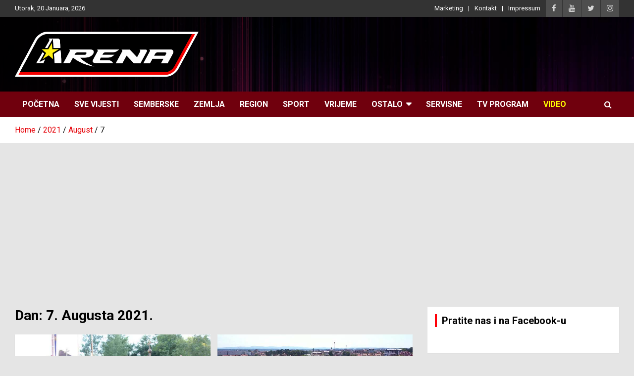

--- FILE ---
content_type: text/html; charset=UTF-8
request_url: https://ntvarena.com/2021/08/07/
body_size: 44110
content:
<!doctype html><html lang="bs-BA"><head><meta charset="UTF-8"><meta name="viewport" content="width=device-width, initial-scale=1, shrink-to-fit=no"><link rel="profile" href="https://gmpg.org/xfn/11"><meta name='robots' content='noindex, follow' /><link media="all" href="https://ntvarena.com/wp-content/cache/autoptimize/css/autoptimize_87205a5e66ecbedd628ace0b3fc58e4e.css" rel="stylesheet"><title>7. Augusta 2021. | NTV Arena</title><meta property="og:locale" content="bs_BA" /><meta property="og:type" content="website" /><meta property="og:title" content="7. Augusta 2021. | NTV Arena" /><meta property="og:url" content="https://ntvarena.com/2021/08/07/" /><meta property="og:site_name" content="NTV Arena" /><meta name="twitter:card" content="summary_large_image" /><meta name="twitter:site" content="@ntvarena" /> <script type="application/ld+json" class="yoast-schema-graph">{"@context":"https://schema.org","@graph":[{"@type":"CollectionPage","@id":"https://ntvarena.com/2021/08/07/","url":"https://ntvarena.com/2021/08/07/","name":"7. Augusta 2021. | NTV Arena","isPartOf":{"@id":"https://ntvarena.com/#website"},"primaryImageOfPage":{"@id":"https://ntvarena.com/2021/08/07/#primaryimage"},"image":{"@id":"https://ntvarena.com/2021/08/07/#primaryimage"},"thumbnailUrl":"https://ntvarena.com/wp-content/uploads/2021/08/malesevci-osvestanje-hrama.jpg","breadcrumb":{"@id":"https://ntvarena.com/2021/08/07/#breadcrumb"},"inLanguage":"bs-BA"},{"@type":"ImageObject","inLanguage":"bs-BA","@id":"https://ntvarena.com/2021/08/07/#primaryimage","url":"https://ntvarena.com/wp-content/uploads/2021/08/malesevci-osvestanje-hrama.jpg","contentUrl":"https://ntvarena.com/wp-content/uploads/2021/08/malesevci-osvestanje-hrama.jpg","width":800,"height":533,"caption":"УГЉЕВИК, 7. АВГУСТА /СРНА/ - Његово преосвештенство епископ зворничко-тузлански Фотије освештао је данас темеље будућег храма који ће бити посвећен Светом владики Николају Охридском и Жичком у Малешевцима код Угљевика."},{"@type":"BreadcrumbList","@id":"https://ntvarena.com/2021/08/07/#breadcrumb","itemListElement":[{"@type":"ListItem","position":1,"name":"Početna","item":"https://ntvarena.com/"},{"@type":"ListItem","position":2,"name":"Archives for 7. Augusta 2021."}]},{"@type":"WebSite","@id":"https://ntvarena.com/#website","url":"https://ntvarena.com/","name":"NTV Arena | Bijeljina - Bosnia and Herzegovina","description":"Provjereno. Tačno. Objektivno.","publisher":{"@id":"https://ntvarena.com/#organization"},"potentialAction":[{"@type":"SearchAction","target":{"@type":"EntryPoint","urlTemplate":"https://ntvarena.com/?s={search_term_string}"},"query-input":{"@type":"PropertyValueSpecification","valueRequired":true,"valueName":"search_term_string"}}],"inLanguage":"bs-BA"},{"@type":"Organization","@id":"https://ntvarena.com/#organization","name":"NTV Arena Portal","url":"https://ntvarena.com/","logo":{"@type":"ImageObject","inLanguage":"bs-BA","@id":"https://ntvarena.com/#/schema/logo/image/","url":"https://ntvarena.com/wp-content/uploads/2021/05/Logo_INSERTER.png","contentUrl":"https://ntvarena.com/wp-content/uploads/2021/05/Logo_INSERTER.png","width":1463,"height":360,"caption":"NTV Arena Portal"},"image":{"@id":"https://ntvarena.com/#/schema/logo/image/"},"sameAs":["https://www.facebook.com/ntvarena/","https://x.com/ntvarena","https://www.instagram.com/televizija_arena/","https://www.youtube.com/user/NTVArena","https://en.wikipedia.org/wiki/NTV_Arena"]}]}</script> <link rel='dns-prefetch' href='//stats.wp.com' /><link rel='dns-prefetch' href='//fonts.googleapis.com' /><link rel='dns-prefetch' href='//jetpack.wordpress.com' /><link rel='dns-prefetch' href='//s0.wp.com' /><link rel='dns-prefetch' href='//public-api.wordpress.com' /><link rel='dns-prefetch' href='//0.gravatar.com' /><link rel='dns-prefetch' href='//1.gravatar.com' /><link rel='dns-prefetch' href='//2.gravatar.com' /><link rel='dns-prefetch' href='//widgets.wp.com' /><link rel='dns-prefetch' href='//www.googletagmanager.com' /><link rel='dns-prefetch' href='//pagead2.googlesyndication.com' /><link rel='preconnect' href='//c0.wp.com' /><link rel="alternate" type="application/rss+xml" title="NTV Arena &raquo; novosti" href="https://ntvarena.com/feed/" /><link rel="alternate" type="application/rss+xml" title="NTV Arena &raquo;  novosti o komentarima" href="https://ntvarena.com/comments/feed/" />  <script src="//www.googletagmanager.com/gtag/js?id=G-LVBMJW2PQX"  data-cfasync="false" data-wpfc-render="false" type="text/javascript" async></script> <script data-cfasync="false" data-wpfc-render="false" type="text/javascript">var em_version = '8.11.1';
				var em_track_user = true;
				var em_no_track_reason = '';
								var ExactMetricsDefaultLocations = {"page_location":"https:\/\/ntvarena.com\/2021\/08\/07\/"};
								if ( typeof ExactMetricsPrivacyGuardFilter === 'function' ) {
					var ExactMetricsLocations = (typeof ExactMetricsExcludeQuery === 'object') ? ExactMetricsPrivacyGuardFilter( ExactMetricsExcludeQuery ) : ExactMetricsPrivacyGuardFilter( ExactMetricsDefaultLocations );
				} else {
					var ExactMetricsLocations = (typeof ExactMetricsExcludeQuery === 'object') ? ExactMetricsExcludeQuery : ExactMetricsDefaultLocations;
				}

								var disableStrs = [
										'ga-disable-G-LVBMJW2PQX',
									];

				/* Function to detect opted out users */
				function __gtagTrackerIsOptedOut() {
					for (var index = 0; index < disableStrs.length; index++) {
						if (document.cookie.indexOf(disableStrs[index] + '=true') > -1) {
							return true;
						}
					}

					return false;
				}

				/* Disable tracking if the opt-out cookie exists. */
				if (__gtagTrackerIsOptedOut()) {
					for (var index = 0; index < disableStrs.length; index++) {
						window[disableStrs[index]] = true;
					}
				}

				/* Opt-out function */
				function __gtagTrackerOptout() {
					for (var index = 0; index < disableStrs.length; index++) {
						document.cookie = disableStrs[index] + '=true; expires=Thu, 31 Dec 2099 23:59:59 UTC; path=/';
						window[disableStrs[index]] = true;
					}
				}

				if ('undefined' === typeof gaOptout) {
					function gaOptout() {
						__gtagTrackerOptout();
					}
				}
								window.dataLayer = window.dataLayer || [];

				window.ExactMetricsDualTracker = {
					helpers: {},
					trackers: {},
				};
				if (em_track_user) {
					function __gtagDataLayer() {
						dataLayer.push(arguments);
					}

					function __gtagTracker(type, name, parameters) {
						if (!parameters) {
							parameters = {};
						}

						if (parameters.send_to) {
							__gtagDataLayer.apply(null, arguments);
							return;
						}

						if (type === 'event') {
														parameters.send_to = exactmetrics_frontend.v4_id;
							var hookName = name;
							if (typeof parameters['event_category'] !== 'undefined') {
								hookName = parameters['event_category'] + ':' + name;
							}

							if (typeof ExactMetricsDualTracker.trackers[hookName] !== 'undefined') {
								ExactMetricsDualTracker.trackers[hookName](parameters);
							} else {
								__gtagDataLayer('event', name, parameters);
							}
							
						} else {
							__gtagDataLayer.apply(null, arguments);
						}
					}

					__gtagTracker('js', new Date());
					__gtagTracker('set', {
						'developer_id.dNDMyYj': true,
											});
					if ( ExactMetricsLocations.page_location ) {
						__gtagTracker('set', ExactMetricsLocations);
					}
										__gtagTracker('config', 'G-LVBMJW2PQX', {"forceSSL":"true"} );
										window.gtag = __gtagTracker;										(function () {
						/* https://developers.google.com/analytics/devguides/collection/analyticsjs/ */
						/* ga and __gaTracker compatibility shim. */
						var noopfn = function () {
							return null;
						};
						var newtracker = function () {
							return new Tracker();
						};
						var Tracker = function () {
							return null;
						};
						var p = Tracker.prototype;
						p.get = noopfn;
						p.set = noopfn;
						p.send = function () {
							var args = Array.prototype.slice.call(arguments);
							args.unshift('send');
							__gaTracker.apply(null, args);
						};
						var __gaTracker = function () {
							var len = arguments.length;
							if (len === 0) {
								return;
							}
							var f = arguments[len - 1];
							if (typeof f !== 'object' || f === null || typeof f.hitCallback !== 'function') {
								if ('send' === arguments[0]) {
									var hitConverted, hitObject = false, action;
									if ('event' === arguments[1]) {
										if ('undefined' !== typeof arguments[3]) {
											hitObject = {
												'eventAction': arguments[3],
												'eventCategory': arguments[2],
												'eventLabel': arguments[4],
												'value': arguments[5] ? arguments[5] : 1,
											}
										}
									}
									if ('pageview' === arguments[1]) {
										if ('undefined' !== typeof arguments[2]) {
											hitObject = {
												'eventAction': 'page_view',
												'page_path': arguments[2],
											}
										}
									}
									if (typeof arguments[2] === 'object') {
										hitObject = arguments[2];
									}
									if (typeof arguments[5] === 'object') {
										Object.assign(hitObject, arguments[5]);
									}
									if ('undefined' !== typeof arguments[1].hitType) {
										hitObject = arguments[1];
										if ('pageview' === hitObject.hitType) {
											hitObject.eventAction = 'page_view';
										}
									}
									if (hitObject) {
										action = 'timing' === arguments[1].hitType ? 'timing_complete' : hitObject.eventAction;
										hitConverted = mapArgs(hitObject);
										__gtagTracker('event', action, hitConverted);
									}
								}
								return;
							}

							function mapArgs(args) {
								var arg, hit = {};
								var gaMap = {
									'eventCategory': 'event_category',
									'eventAction': 'event_action',
									'eventLabel': 'event_label',
									'eventValue': 'event_value',
									'nonInteraction': 'non_interaction',
									'timingCategory': 'event_category',
									'timingVar': 'name',
									'timingValue': 'value',
									'timingLabel': 'event_label',
									'page': 'page_path',
									'location': 'page_location',
									'title': 'page_title',
									'referrer' : 'page_referrer',
								};
								for (arg in args) {
																		if (!(!args.hasOwnProperty(arg) || !gaMap.hasOwnProperty(arg))) {
										hit[gaMap[arg]] = args[arg];
									} else {
										hit[arg] = args[arg];
									}
								}
								return hit;
							}

							try {
								f.hitCallback();
							} catch (ex) {
							}
						};
						__gaTracker.create = newtracker;
						__gaTracker.getByName = newtracker;
						__gaTracker.getAll = function () {
							return [];
						};
						__gaTracker.remove = noopfn;
						__gaTracker.loaded = true;
						window['__gaTracker'] = __gaTracker;
					})();
									} else {
										console.log("");
					(function () {
						function __gtagTracker() {
							return null;
						}

						window['__gtagTracker'] = __gtagTracker;
						window['gtag'] = __gtagTracker;
					})();
									}</script> 
 <!--noptimize--><script id="ntvar-ready">
			window.advanced_ads_ready=function(e,a){a=a||"complete";var d=function(e){return"interactive"===a?"loading"!==e:"complete"===e};d(document.readyState)?e():document.addEventListener("readystatechange",(function(a){d(a.target.readyState)&&e()}),{once:"interactive"===a})},window.advanced_ads_ready_queue=window.advanced_ads_ready_queue||[];		</script>
		<!--/noptimize--><link rel='stylesheet' id='newscard-google-fonts-css' href='//fonts.googleapis.com/css?family=Roboto%3A300%2C300i%2C400%2C400i%2C500%2C500i%2C700%2C700i&#038;ver=6.9' type='text/css' media='all' /> <script data-cfasync="false" data-wpfc-render="false" type="text/javascript" id='exactmetrics-frontend-script-js-extra'>var exactmetrics_frontend = {"js_events_tracking":"true","download_extensions":"zip,mp3,mpeg,pdf,docx,pptx,xlsx,rar","inbound_paths":"[{\"path\":\"\\\/go\\\/\",\"label\":\"affiliate\"},{\"path\":\"\\\/recommend\\\/\",\"label\":\"affiliate\"}]","home_url":"https:\/\/ntvarena.com","hash_tracking":"false","v4_id":"G-LVBMJW2PQX"};</script> <script type="text/javascript" src="https://ntvarena.com/wp-includes/js/jquery/jquery.min.js?ver=3.7.1" id="jquery-core-js"></script> <script type="text/javascript" id="__ytprefs__-js-extra">var _EPYT_ = {"ajaxurl":"https://ntvarena.com/wp-admin/admin-ajax.php","security":"a8a7b2d176","gallery_scrolloffset":"20","eppathtoscripts":"https://ntvarena.com/wp-content/plugins/youtube-embed-plus/scripts/","eppath":"https://ntvarena.com/wp-content/plugins/youtube-embed-plus/","epresponsiveselector":"[\"iframe.__youtube_prefs__\",\"iframe[src*='youtube.com']\",\"iframe[src*='youtube-nocookie.com']\",\"iframe[data-ep-src*='youtube.com']\",\"iframe[data-ep-src*='youtube-nocookie.com']\",\"iframe[data-ep-gallerysrc*='youtube.com']\"]","epdovol":"1","version":"14.2.4","evselector":"iframe.__youtube_prefs__[src], iframe[src*=\"youtube.com/embed/\"], iframe[src*=\"youtube-nocookie.com/embed/\"]","ajax_compat":"","maxres_facade":"eager","ytapi_load":"light","pause_others":"","stopMobileBuffer":"1","facade_mode":"","not_live_on_channel":""};
//# sourceURL=__ytprefs__-js-extra</script> <link rel="https://api.w.org/" href="https://ntvarena.com/wp-json/" /><link rel="EditURI" type="application/rsd+xml" title="RSD" href="https://ntvarena.com/xmlrpc.php?rsd" /><meta name="generator" content="Site Kit by Google 1.170.0" /><meta name="google-site-verification" content="1a5s1r-6yS2U-YCeekQW_cWB9f7EGQOT1HMAzRbEzLg"><meta name="google-adsense-platform-account" content="ca-host-pub-2644536267352236"><meta name="google-adsense-platform-domain" content="sitekit.withgoogle.com">  <script type="text/javascript" async="async" src="https://pagead2.googlesyndication.com/pagead/js/adsbygoogle.js?client=ca-pub-4606273757727624&amp;host=ca-host-pub-2644536267352236" crossorigin="anonymous"></script>  <script  async src="https://pagead2.googlesyndication.com/pagead/js/adsbygoogle.js?client=ca-pub-4606273757727624" crossorigin="anonymous"></script><link rel="icon" href="https://ntvarena.com/wp-content/uploads/2024/01/logo-fav7.png" sizes="32x32" /><link rel="icon" href="https://ntvarena.com/wp-content/uploads/2024/01/logo-fav7.png" sizes="192x192" /><link rel="apple-touch-icon" href="https://ntvarena.com/wp-content/uploads/2024/01/logo-fav7.png" /><meta name="msapplication-TileImage" content="https://ntvarena.com/wp-content/uploads/2024/01/logo-fav7.png" /></head><body data-rsssl=1 class="archive date custom-background wp-custom-logo wp-theme-newscard-pro hfeed aa-prefix-ntvar-"><div id="fb-root"></div> <script async defer crossorigin="anonymous" src="https://connect.facebook.net/sr_RS/sdk.js#xfbml=1&version=v6.0"></script> <div id="page" class="site"> <a class="skip-link screen-reader-text" href="#content">Skip to content</a><header id="masthead" class="site-header"><div class="info-bar infobar-links-on"><div class="container"><div class="row gutter-10"><div class="col col-sm contact-section"><div class="date"><ul><li>Utorak, 20 Januara, 2026</li></ul></div></div><div class="col-auto social-profiles order-lg-3"><ul class="clearfix"><li><a target="_blank" href="https://www.facebook.com/ntvarena/"></a></li><li><a target="_blank" href="https://www.youtube.com/user/NTVArena"></a></li><li><a target="_blank" href="https://twitter.com/ntvarena"></a></li><li><a target="_blank" href="https://www.instagram.com/televizija_arena/"></a></li></ul></div><div class="col-md-auto infobar-links order-lg-2"> <button class="infobar-links-menu-toggle">Responsive Menu</button><ul class="clearfix"><li id="menu-item-565" class="menu-item menu-item-type-post_type menu-item-object-page menu-item-565"><a href="https://ntvarena.com/marketing/">Marketing</a></li><li id="menu-item-566" class="menu-item menu-item-type-post_type menu-item-object-page menu-item-566"><a href="https://ntvarena.com/ntv-arena-kontakt/">Kontakt</a></li><li id="menu-item-773" class="menu-item menu-item-type-post_type menu-item-object-page menu-item-773"><a href="https://ntvarena.com/impressum/">Impressum</a></li></ul></div></div></div></div><nav class="navbar navbar-expand-lg d-block"><div class="navbar-head navbar-bg-set header-overlay-dark"  style="background-image:url('https://ntvarena.com/wp-content/uploads/2023/03/foto_header4.jpg');"><div class="container"><div class="row align-items-center"><div class="col-lg-4"><div class="site-branding navbar-brand"> <a href="https://ntvarena.com/" class="custom-logo-link" rel="home"><img width="1463" height="360" src="https://ntvarena.com/wp-content/uploads/2021/05/Logo_INSERTER.png" class="custom-logo" alt="NTV Arena" decoding="async" fetchpriority="high" srcset="https://ntvarena.com/wp-content/uploads/2021/05/Logo_INSERTER.png 1463w, https://ntvarena.com/wp-content/uploads/2021/05/Logo_INSERTER-300x74.png 300w, https://ntvarena.com/wp-content/uploads/2021/05/Logo_INSERTER-1024x252.png 1024w, https://ntvarena.com/wp-content/uploads/2021/05/Logo_INSERTER-768x189.png 768w" sizes="(max-width: 1463px) 100vw, 1463px" /></a><h2 class="site-title"><a href="https://ntvarena.com/" rel="home">NTV Arena</a></h2><p class="site-description">Provjereno. Tačno. Objektivno.</p></div></div></div></div></div><div class="navigation-bar" id="sticky-navigation-bar"><div class="navigation-bar-top"><div class="container"> <button class="navbar-toggler menu-toggle" type="button" data-toggle="collapse" data-target="#navbarCollapse" aria-controls="navbarCollapse" aria-expanded="false" aria-label="Toggle navigation"></button> <span class="search-toggle"></span></div><div class="search-bar"><div class="container"><div class="search-block off"><form action="https://ntvarena.com/" method="get" class="search-form"> <label class="assistive-text"> Search </label><div class="input-group"> <input type="search" value="" placeholder="Search" class="form-control s" name="s"><div class="input-group-prepend"> <button class="btn btn-theme">Search</button></div></div></form></div></div></div></div><div class="navbar-main"><div class="container"><div class="collapse navbar-collapse" id="navbarCollapse"><div id="site-navigation" class="main-navigation nav-uppercase" role="navigation"><ul class="nav-menu navbar-nav d-lg-block"><li id="menu-item-12" class="menu-item menu-item-type-post_type menu-item-object-page menu-item-home menu-item-12"><a href="https://ntvarena.com/">Početna</a></li><li id="menu-item-350" class="menu-item menu-item-type-taxonomy menu-item-object-category menu-item-350"><a href="https://ntvarena.com/category/sve-vijesti/">Sve Vijesti</a></li><li id="menu-item-351" class="menu-item menu-item-type-taxonomy menu-item-object-category menu-item-351"><a href="https://ntvarena.com/category/semberske-vijesti/">Semberske</a></li><li id="menu-item-353" class="menu-item menu-item-type-taxonomy menu-item-object-category menu-item-353"><a href="https://ntvarena.com/category/zemlja/">Zemlja</a></li><li id="menu-item-355" class="menu-item menu-item-type-taxonomy menu-item-object-category menu-item-355"><a href="https://ntvarena.com/category/region/">Region</a></li><li id="menu-item-357" class="menu-item menu-item-type-taxonomy menu-item-object-category menu-item-357"><a href="https://ntvarena.com/category/sport/">Sport</a></li><li id="menu-item-359" class="menu-item menu-item-type-taxonomy menu-item-object-category menu-item-359"><a href="https://ntvarena.com/category/vrijeme/">Vrijeme</a></li><li id="menu-item-352" class="menu-item menu-item-type-custom menu-item-object-custom menu-item-has-children menu-item-352"><a href="#">Ostalo</a><ul class="sub-menu"><li id="menu-item-79134" class="menu-item menu-item-type-taxonomy menu-item-object-category menu-item-79134"><a href="https://ntvarena.com/category/lokalni-izbori-2024/"><font color="#80ced6">IZBORI</font></a></li><li id="menu-item-356" class="menu-item menu-item-type-taxonomy menu-item-object-category menu-item-356"><a href="https://ntvarena.com/category/svijet/">Svijet</a></li><li id="menu-item-358" class="menu-item menu-item-type-taxonomy menu-item-object-category menu-item-358"><a href="https://ntvarena.com/category/tehnologija/">Tehnologija</a></li><li id="menu-item-354" class="menu-item menu-item-type-taxonomy menu-item-object-category menu-item-354"><a href="https://ntvarena.com/category/zanimljivosti/">Zanimljivosti</a></li><li id="menu-item-525" class="menu-item menu-item-type-taxonomy menu-item-object-category menu-item-525"><a href="https://ntvarena.com/category/ljepota-i-zdravlje/">Ljepota i Zdravlje</a></li><li id="menu-item-521" class="menu-item menu-item-type-taxonomy menu-item-object-category menu-item-has-children menu-item-521"><a href="https://ntvarena.com/category/iz-naseg-programa/">Iz našeg programa</a><ul class="sub-menu"><li id="menu-item-522" class="menu-item menu-item-type-taxonomy menu-item-object-category menu-item-522"><a href="https://ntvarena.com/category/preporucujemo-za-gledanje/">Preporučujemo za gledanje</a></li><li id="menu-item-524" class="menu-item menu-item-type-taxonomy menu-item-object-category menu-item-524"><a href="https://ntvarena.com/category/filmovi/">Filmovi</a></li></ul></li></ul></li><li id="menu-item-378" class="menu-item menu-item-type-taxonomy menu-item-object-category menu-item-378"><a href="https://ntvarena.com/category/servisne-informacije/">Servisne</a></li><li id="menu-item-84500" class="menu-item menu-item-type-taxonomy menu-item-object-category menu-item-84500"><a href="https://ntvarena.com/category/tv-program/">TV Program</a></li><li id="menu-item-29937" class="menu-item menu-item-type-post_type menu-item-object-post menu-item-29937"><a href="https://ntvarena.com/video/"><font color="#ffff00">VIDEO</font></a></li></ul></div></div><div class="nav-search"> <span class="search-toggle"></span></div></div></div></div></nav><div id="breadcrumb"><div class="container"><div role="navigation" aria-label="Breadcrumbs" class="breadcrumb-trail breadcrumbs" itemprop="breadcrumb"><ul class="trail-items" itemscope itemtype="http://schema.org/BreadcrumbList"><meta name="numberOfItems" content="4" /><meta name="itemListOrder" content="Ascending" /><li itemprop="itemListElement" itemscope itemtype="http://schema.org/ListItem" class="trail-item trail-begin"><a href="https://ntvarena.com/" rel="home" itemprop="item"><span itemprop="name">Home</span></a><meta itemprop="position" content="1" /></li><li itemprop="itemListElement" itemscope itemtype="http://schema.org/ListItem" class="trail-item"><a href="https://ntvarena.com/2021/" itemprop="item"><span itemprop="name">2021</span></a><meta itemprop="position" content="2" /></li><li itemprop="itemListElement" itemscope itemtype="http://schema.org/ListItem" class="trail-item"><a href="https://ntvarena.com/2021/08/" itemprop="item"><span itemprop="name">August</span></a><meta itemprop="position" content="3" /></li><li itemprop="itemListElement" itemscope itemtype="http://schema.org/ListItem" class="trail-item trail-end"><span itemprop="item"><span itemprop="name">7</span></span><meta itemprop="position" content="4" /></li></ul></div></div></div></header><div id="content" class="site-content "><div class="container"><div class="row justify-content-center"><div id="primary" class="col-lg-8 content-area"><main id="main" class="site-main"><header class="page-header"><h1 class="page-title">Dan: <span>7. Augusta 2021.</span></h1></header><div class="row gutter-parent-14 post-wrap"><div class="col-sm-6 col-xxl-4 post-col"><div class="post-52506 post type-post status-publish format-standard has-post-thumbnail hentry category-semberske-vijesti category-sve-vijesti tag-eparhija-zvornicko-tuzlanska tag-hram tag-malesevci tag-osvestanje tag-uglevik"><figure class="post-featured-image post-img-wrap"> <a title="Osveštani temelji budućeg hrama u Maleševcima" href="https://ntvarena.com/osvestani-temelji-buduceg-hrama-u-malesevcima/" class="post-img" style="background-image: url('https://ntvarena.com/wp-content/uploads/2021/08/malesevci-osvestanje-hrama.jpg');"></a><div class="entry-meta category-meta"><div class="cat-links"> <a class="cat-links-5" href="https://ntvarena.com/category/semberske-vijesti/">Semberske Vijesti</a> <a class="cat-links-14" href="https://ntvarena.com/category/sve-vijesti/">Sve vijesti</a></div></div></figure><header class="entry-header"><h2 class="entry-title"><a href="https://ntvarena.com/osvestani-temelji-buduceg-hrama-u-malesevcima/" rel="bookmark">Osveštani temelji budućeg hrama u Maleševcima</a></h2><div class="entry-meta"><div class="date"><a href="https://ntvarena.com/osvestani-temelji-buduceg-hrama-u-malesevcima/" title="Osveštani temelji budućeg hrama u Maleševcima">7. Augusta 2021.</a></div><div class="by-author vcard author"><a href="https://ntvarena.com/author/ntvarena/">NTV Arena</a></div><div class="comments"> <a href="https://ntvarena.com/osvestani-temelji-buduceg-hrama-u-malesevcima/#respond">No Comments</a></div></div></header><div class="entry-content"><p>Njegovo preosveštenstvo episkop zvorničko-tuzlanski Fotije osveštao je danas temelje budućeg hrama koji će biti posvećen&hellip;</p></div></div></div><div class="col-sm-6 col-xxl-4 post-col"><div class="post-52503 post type-post status-publish format-standard has-post-thumbnail hentry category-sport category-sve-vijesti tag-fk-radnik tag-fudbal tag-ivan-subert tag-premijer-liga tag-radnik tag-sport tag-velez tag-vlado-jagodic"><figure class="post-featured-image post-img-wrap"> <a title="Šubert: Svaka ekipa je ranjiva pa i Velež /VIDEO/" href="https://ntvarena.com/subert-svaka-ekipa-je-ranjiva-pa-i-velez/" class="post-img" style="background-image: url('https://ntvarena.com/wp-content/uploads/2021/08/radnik-stadion-dron3.jpg');"></a><div class="entry-meta category-meta"><div class="cat-links"> <a class="cat-links-8" href="https://ntvarena.com/category/sport/">Sport</a> <a class="cat-links-14" href="https://ntvarena.com/category/sve-vijesti/">Sve vijesti</a></div></div></figure><header class="entry-header"><h2 class="entry-title"><a href="https://ntvarena.com/subert-svaka-ekipa-je-ranjiva-pa-i-velez/" rel="bookmark">Šubert: Svaka ekipa je ranjiva pa i Velež /VIDEO/</a></h2><div class="entry-meta"><div class="date"><a href="https://ntvarena.com/subert-svaka-ekipa-je-ranjiva-pa-i-velez/" title="Šubert: Svaka ekipa je ranjiva pa i Velež /VIDEO/">7. Augusta 2021.</a></div><div class="by-author vcard author"><a href="https://ntvarena.com/author/ntvarena/">NTV Arena</a></div><div class="comments"> <a href="https://ntvarena.com/subert-svaka-ekipa-je-ranjiva-pa-i-velez/#respond">No Comments</a></div></div></header><div class="entry-content"><p>FK Radnik će ugostiti ekipu Veleža u okviru četvrtog kola Premijerlige BIH. Utakmica će se&hellip;</p></div></div></div><div class="col-sm-6 col-xxl-4 post-col"><div class="post-52501 post type-post status-publish format-standard has-post-thumbnail hentry category-semberske-vijesti category-sve-vijesti tag-bijeljina tag-gas tag-gasifikacija tag-grijanje tag-toplana"><figure class="post-featured-image post-img-wrap"> <a title="Gradska toplana u Bijeljini &#8211; gašenje ili prelazak na gas /VIDEO/" href="https://ntvarena.com/gradska-toplana-u-bijeljini-gasenje-ili-prelazak-na-gas/" class="post-img" style="background-image: url('https://ntvarena.com/wp-content/uploads/2021/01/toplana-jan2021.jpg');"></a><div class="entry-meta category-meta"><div class="cat-links"> <a class="cat-links-5" href="https://ntvarena.com/category/semberske-vijesti/">Semberske Vijesti</a> <a class="cat-links-14" href="https://ntvarena.com/category/sve-vijesti/">Sve vijesti</a></div></div></figure><header class="entry-header"><h2 class="entry-title"><a href="https://ntvarena.com/gradska-toplana-u-bijeljini-gasenje-ili-prelazak-na-gas/" rel="bookmark">Gradska toplana u Bijeljini &#8211; gašenje ili prelazak na gas /VIDEO/</a></h2><div class="entry-meta"><div class="date"><a href="https://ntvarena.com/gradska-toplana-u-bijeljini-gasenje-ili-prelazak-na-gas/" title="Gradska toplana u Bijeljini &#8211; gašenje ili prelazak na gas /VIDEO/">7. Augusta 2021.</a></div><div class="by-author vcard author"><a href="https://ntvarena.com/author/ntvarena/">NTV Arena</a></div><div class="comments"> <a href="https://ntvarena.com/gradska-toplana-u-bijeljini-gasenje-ili-prelazak-na-gas/#respond">No Comments</a></div></div></header><div class="entry-content"><p>U posljednjih mjesec dana intenzivirane su aktivnosti na realizaciji projekta gasifikacije. Bijeljina će biti prvi&hellip;</p></div></div></div><div class="col-sm-6 col-xxl-4 post-col"><div class="post-52498 post type-post status-publish format-standard has-post-thumbnail hentry category-semberske-vijesti category-sve-vijesti tag-bijeljina tag-pantelinski-dani tag-pantelinski-vasar tag-vasar"><figure class="post-featured-image post-img-wrap"> <a title="Pantelinski vašar u Bijeljini: Tri dana zabave i druženja /VIDEO/" href="https://ntvarena.com/pantelinski-vasar-u-bijeljini-tri-dana-zabave-i-druzenja/" class="post-img" style="background-image: url('https://ntvarena.com/wp-content/uploads/2021/08/pantelinski-vasar1.jpg');"></a><div class="entry-meta category-meta"><div class="cat-links"> <a class="cat-links-5" href="https://ntvarena.com/category/semberske-vijesti/">Semberske Vijesti</a> <a class="cat-links-14" href="https://ntvarena.com/category/sve-vijesti/">Sve vijesti</a></div></div></figure><header class="entry-header"><h2 class="entry-title"><a href="https://ntvarena.com/pantelinski-vasar-u-bijeljini-tri-dana-zabave-i-druzenja/" rel="bookmark">Pantelinski vašar u Bijeljini: Tri dana zabave i druženja /VIDEO/</a></h2><div class="entry-meta"><div class="date"><a href="https://ntvarena.com/pantelinski-vasar-u-bijeljini-tri-dana-zabave-i-druzenja/" title="Pantelinski vašar u Bijeljini: Tri dana zabave i druženja /VIDEO/">7. Augusta 2021.</a></div><div class="by-author vcard author"><a href="https://ntvarena.com/author/ntvarena/">NTV Arena</a></div><div class="comments"> <a href="https://ntvarena.com/pantelinski-vasar-u-bijeljini-tri-dana-zabave-i-druzenja/#respond">No Comments</a></div></div></header><div class="entry-content"><p>Nakon godinu dana pauze, na prostoru Agrotržnog centra u Bijeljini danas je u okviru Pantelinskih&hellip;</p></div></div></div><div class="col-sm-6 col-xxl-4 post-col"><div class="post-52495 post type-post status-publish format-standard has-post-thumbnail hentry category-semberske-vijesti category-sve-vijesti tag-bijeljina tag-ronioci tag-ronjenje"><figure class="post-featured-image post-img-wrap"> <a title="Otvoreno prvenstvo RS-BiH u ronilačkim vještinama na bazenima Banje Dvorovi /VIDEO/" href="https://ntvarena.com/otvoreno-prvenstvo-rs-bih-u-ronilackim-vjestinama-na-bazenima-banje-dvorovi/" class="post-img" style="background-image: url('https://ntvarena.com/wp-content/uploads/2021/08/ronjenje-kup-bazeni1.jpg');"></a><div class="entry-meta category-meta"><div class="cat-links"> <a class="cat-links-5" href="https://ntvarena.com/category/semberske-vijesti/">Semberske Vijesti</a> <a class="cat-links-14" href="https://ntvarena.com/category/sve-vijesti/">Sve vijesti</a></div></div></figure><header class="entry-header"><h2 class="entry-title"><a href="https://ntvarena.com/otvoreno-prvenstvo-rs-bih-u-ronilackim-vjestinama-na-bazenima-banje-dvorovi/" rel="bookmark">Otvoreno prvenstvo RS-BiH u ronilačkim vještinama na bazenima Banje Dvorovi /VIDEO/</a></h2><div class="entry-meta"><div class="date"><a href="https://ntvarena.com/otvoreno-prvenstvo-rs-bih-u-ronilackim-vjestinama-na-bazenima-banje-dvorovi/" title="Otvoreno prvenstvo RS-BiH u ronilačkim vještinama na bazenima Banje Dvorovi /VIDEO/">7. Augusta 2021.</a></div><div class="by-author vcard author"><a href="https://ntvarena.com/author/ntvarena/">NTV Arena</a></div><div class="comments"> <a href="https://ntvarena.com/otvoreno-prvenstvo-rs-bih-u-ronilackim-vjestinama-na-bazenima-banje-dvorovi/#respond">No Comments</a></div></div></header><div class="entry-content"><p>Na bazenima Banje Dvorovi Otvoreno prvenstvo RS i BiH i memorijal Nikola Vojaković organizovano je&hellip;</p></div></div></div><div class="col-sm-6 col-xxl-4 post-col"><div class="post-52493 post type-post status-publish format-standard has-post-thumbnail hentry category-sve-vijesti category-zemlja tag-bih tag-milomir-savcic tag-miodrag-stojanovic tag-rs tag-tuzilastvo tag-zemlja"><figure class="post-featured-image post-img-wrap"> <a title="Zatražen pritvor za Savčića; Stojanović: Prijedlog Tužilaštva BiH &#8211; apsolutno neosnovan /VIDEO/" href="https://ntvarena.com/zatrazen-pritvor-za-savcica-stojanovic-prijedlog-tuzilastva-bih-apsolutno-neosnovan/" class="post-img" style="background-image: url('https://ntvarena.com/wp-content/uploads/2021/03/tuzilastvo-bih5.jpg');"></a><div class="entry-meta category-meta"><div class="cat-links"> <a class="cat-links-14" href="https://ntvarena.com/category/sve-vijesti/">Sve vijesti</a> <a class="cat-links-3" href="https://ntvarena.com/category/zemlja/">Zemlja</a></div></div></figure><header class="entry-header"><h2 class="entry-title"><a href="https://ntvarena.com/zatrazen-pritvor-za-savcica-stojanovic-prijedlog-tuzilastva-bih-apsolutno-neosnovan/" rel="bookmark">Zatražen pritvor za Savčića; Stojanović: Prijedlog Tužilaštva BiH &#8211; apsolutno neosnovan /VIDEO/</a></h2><div class="entry-meta"><div class="date"><a href="https://ntvarena.com/zatrazen-pritvor-za-savcica-stojanovic-prijedlog-tuzilastva-bih-apsolutno-neosnovan/" title="Zatražen pritvor za Savčića; Stojanović: Prijedlog Tužilaštva BiH &#8211; apsolutno neosnovan /VIDEO/">7. Augusta 2021.</a></div><div class="by-author vcard author"><a href="https://ntvarena.com/author/ntvarena/">NTV Arena</a></div><div class="comments"> <a href="https://ntvarena.com/zatrazen-pritvor-za-savcica-stojanovic-prijedlog-tuzilastva-bih-apsolutno-neosnovan/#respond">No Comments</a></div></div></header><div class="entry-content"><p>Tužilaštvo BiH zatražilo je pritvor za generala Milomira Savčića, predsjednika boračke organizacije RS zbog istupa&hellip;</p></div></div></div><div class="col-sm-6 col-xxl-4 post-col"><div class="post-52488 post type-post status-publish format-standard has-post-thumbnail hentry category-sve-vijesti category-zemlja tag-bih tag-bosanski-petrovac tag-oluja tag-petrovacka-cesta tag-rs tag-zemlja"><figure class="post-featured-image post-img-wrap"> <a title="Sjećanje na nevino stradale Srbe &#8211; na Petrovačkoj cesti smrt presrela život /VIDEO/" href="https://ntvarena.com/sjecanje-na-nevino-stradale-srbe-na-petrovackoj-cesti-smrt-presrela-zivot/" class="post-img" style="background-image: url('https://ntvarena.com/wp-content/uploads/2021/08/bosanski-petrovac-petrovacka-cesta-obiljezavanje.jpg');"></a><div class="entry-meta category-meta"><div class="cat-links"> <a class="cat-links-14" href="https://ntvarena.com/category/sve-vijesti/">Sve vijesti</a> <a class="cat-links-3" href="https://ntvarena.com/category/zemlja/">Zemlja</a></div></div></figure><header class="entry-header"><h2 class="entry-title"><a href="https://ntvarena.com/sjecanje-na-nevino-stradale-srbe-na-petrovackoj-cesti-smrt-presrela-zivot/" rel="bookmark">Sjećanje na nevino stradale Srbe &#8211; na Petrovačkoj cesti smrt presrela život /VIDEO/</a></h2><div class="entry-meta"><div class="date"><a href="https://ntvarena.com/sjecanje-na-nevino-stradale-srbe-na-petrovackoj-cesti-smrt-presrela-zivot/" title="Sjećanje na nevino stradale Srbe &#8211; na Petrovačkoj cesti smrt presrela život /VIDEO/">7. Augusta 2021.</a></div><div class="by-author vcard author"><a href="https://ntvarena.com/author/ntvarena/">NTV Arena</a></div><div class="comments"> <a href="https://ntvarena.com/sjecanje-na-nevino-stradale-srbe-na-petrovackoj-cesti-smrt-presrela-zivot/#respond">No Comments</a></div></div></header><div class="entry-content"><p>Služenjem parastosa i polaganjem vijenaca na Spomen – krstu u mjestu Janjila kod Bosanskog Petrovca,&hellip;</p></div></div></div><div class="col-sm-6 col-xxl-4 post-col"><div class="post-52485 post type-post status-publish format-standard has-post-thumbnail hentry category-semberske-vijesti category-sve-vijesti tag-bijeljina tag-eko-zastita tag-komarci tag-prskanje-komaraca"><figure class="post-featured-image post-img-wrap"> <a title="Večeras zaprašivanje komaraca u gradu" href="https://ntvarena.com/veceras-zaprasivanje-komaraca-u-gradu/" class="post-img" style="background-image: url('https://ntvarena.com/wp-content/uploads/2021/06/prskanje-komaraca111.jpg');"></a><div class="entry-meta category-meta"><div class="cat-links"> <a class="cat-links-5" href="https://ntvarena.com/category/semberske-vijesti/">Semberske Vijesti</a> <a class="cat-links-14" href="https://ntvarena.com/category/sve-vijesti/">Sve vijesti</a></div></div></figure><header class="entry-header"><h2 class="entry-title"><a href="https://ntvarena.com/veceras-zaprasivanje-komaraca-u-gradu/" rel="bookmark">Večeras zaprašivanje komaraca u gradu</a></h2><div class="entry-meta"><div class="date"><a href="https://ntvarena.com/veceras-zaprasivanje-komaraca-u-gradu/" title="Večeras zaprašivanje komaraca u gradu">7. Augusta 2021.</a></div><div class="by-author vcard author"><a href="https://ntvarena.com/author/ntvarena/">NTV Arena</a></div><div class="comments"> <a href="https://ntvarena.com/veceras-zaprasivanje-komaraca-u-gradu/#respond">No Comments</a></div></div></header><div class="entry-content"><p>Zaprašivanje komaraca večeras će biti obavljeno u urbanom dijelu Bijeljine, najavljeno je iz preduzeća &#8220;Eko&hellip;</p></div></div></div><div class="col-sm-6 col-xxl-4 post-col"><div class="post-52481 post type-post status-publish format-standard has-post-thumbnail hentry category-semberske-vijesti category-sve-vijesti tag-bijeljina tag-bolnica tag-vakcina tag-vakcinacija"><figure class="post-featured-image post-img-wrap"> <a title="U bijeljinskoj bolnici zadovoljni procesom vakcinacije zaposlenih" href="https://ntvarena.com/u-bijeljinskoj-bolnici-zadovoljni-procesom-vakcinacije-zaposlenih/" class="post-img" style="background-image: url('https://ntvarena.com/wp-content/uploads/2021/08/bolnica-vakcinacija1.jpg');"></a><div class="entry-meta category-meta"><div class="cat-links"> <a class="cat-links-5" href="https://ntvarena.com/category/semberske-vijesti/">Semberske Vijesti</a> <a class="cat-links-14" href="https://ntvarena.com/category/sve-vijesti/">Sve vijesti</a></div></div></figure><header class="entry-header"><h2 class="entry-title"><a href="https://ntvarena.com/u-bijeljinskoj-bolnici-zadovoljni-procesom-vakcinacije-zaposlenih/" rel="bookmark">U bijeljinskoj bolnici zadovoljni procesom vakcinacije zaposlenih</a></h2><div class="entry-meta"><div class="date"><a href="https://ntvarena.com/u-bijeljinskoj-bolnici-zadovoljni-procesom-vakcinacije-zaposlenih/" title="U bijeljinskoj bolnici zadovoljni procesom vakcinacije zaposlenih">7. Augusta 2021.</a></div><div class="by-author vcard author"><a href="https://ntvarena.com/author/ntvarena/">NTV Arena</a></div><div class="comments"> <a href="https://ntvarena.com/u-bijeljinskoj-bolnici-zadovoljni-procesom-vakcinacije-zaposlenih/#respond">No Comments</a></div></div></header><div class="entry-content"><p>U JZU Bolnica &#8220;Sveti Vračevi&#8221; Bijeljina ovih dana nastavljen je proces revakcinacije zaposlenih i penzionisanih&hellip;</p></div></div></div><div class="col-sm-6 col-xxl-4 post-col"><div class="post-52476 post type-post status-publish format-standard hentry category-sport category-sve-vijesti tag-kosarka tag-olimpijske-igre tag-sport tag-srbija"><div class="entry-meta category-meta"><div class="cat-links"> <a class="cat-links-8" href="https://ntvarena.com/category/sport/">Sport</a> <a class="cat-links-14" href="https://ntvarena.com/category/sve-vijesti/">Sve vijesti</a></div></div><header class="entry-header"><h2 class="entry-title"><a href="https://ntvarena.com/srpske-kosarkasice-bez-medalje/" rel="bookmark">Srpske košarkašice bez medalje</a></h2><div class="entry-meta"><div class="date"><a href="https://ntvarena.com/srpske-kosarkasice-bez-medalje/" title="Srpske košarkašice bez medalje">7. Augusta 2021.</a></div><div class="by-author vcard author"><a href="https://ntvarena.com/author/ntvarena/">NTV Arena</a></div><div class="comments"> <a href="https://ntvarena.com/srpske-kosarkasice-bez-medalje/#respond">No Comments</a></div></div></header><div class="entry-content"><p>Košarkašice Srbije su u meču za bronzu poražene od reprezentacije Francuske rezltatom 76:91 i ostale&hellip;</p></div></div></div><div class="col-sm-6 col-xxl-4 post-col"><div class="post-52477 post type-post status-publish format-standard has-post-thumbnail hentry category-sve-vijesti category-zemlja tag-institut-za-javno-zdravstvo tag-koronavirus tag-rs tag-zemlja"><figure class="post-featured-image post-img-wrap"> <a title="U Srpskoj zaražena još 23 lica, nema preminulih" href="https://ntvarena.com/u-srpskoj-zarazena-jos-23-lica-nema-preminulih/" class="post-img" style="background-image: url('https://ntvarena.com/wp-content/uploads/2021/07/korona-lab21.jpg');"></a><div class="entry-meta category-meta"><div class="cat-links"> <a class="cat-links-14" href="https://ntvarena.com/category/sve-vijesti/">Sve vijesti</a> <a class="cat-links-3" href="https://ntvarena.com/category/zemlja/">Zemlja</a></div></div></figure><header class="entry-header"><h2 class="entry-title"><a href="https://ntvarena.com/u-srpskoj-zarazena-jos-23-lica-nema-preminulih/" rel="bookmark">U Srpskoj zaražena još 23 lica, nema preminulih</a></h2><div class="entry-meta"><div class="date"><a href="https://ntvarena.com/u-srpskoj-zarazena-jos-23-lica-nema-preminulih/" title="U Srpskoj zaražena još 23 lica, nema preminulih">7. Augusta 2021.</a></div><div class="by-author vcard author"><a href="https://ntvarena.com/author/ntvarena/">NTV Arena</a></div><div class="comments"> <a href="https://ntvarena.com/u-srpskoj-zarazena-jos-23-lica-nema-preminulih/#respond">No Comments</a></div></div></header><div class="entry-content"><p>U posljednja 24 časa u Reublici Srpskoj virus korona potvrđen je kod 23 lica od&hellip;</p></div></div></div><div class="col-sm-6 col-xxl-4 post-col"><div class="post-52474 post type-post status-publish format-standard hentry category-sve-vijesti category-zemlja tag-bih tag-izvoz tag-kina tag-privredna-komora tag-rs tag-turska tag-uvoz tag-zemlja"><div class="entry-meta category-meta"><div class="cat-links"> <a class="cat-links-14" href="https://ntvarena.com/category/sve-vijesti/">Sve vijesti</a> <a class="cat-links-3" href="https://ntvarena.com/category/zemlja/">Zemlja</a></div></div><header class="entry-header"><h2 class="entry-title"><a href="https://ntvarena.com/kinesku-robu-mijenjaju-turskom/" rel="bookmark">Kinesku robu mijenjaju turskom</a></h2><div class="entry-meta"><div class="date"><a href="https://ntvarena.com/kinesku-robu-mijenjaju-turskom/" title="Kinesku robu mijenjaju turskom">7. Augusta 2021.</a></div><div class="by-author vcard author"><a href="https://ntvarena.com/author/ntvarena/">NTV Arena</a></div><div class="comments"> <a href="https://ntvarena.com/kinesku-robu-mijenjaju-turskom/#respond">No Comments</a></div></div></header><div class="entry-content"><p>Drastičan skok cijena transporta robe iz Kine, a samim tim i povećanje cijena repromaterijala, natjerao&hellip;</p></div></div></div></div><nav class="navigation pagination" aria-label="Posts pagination"><h2 class="screen-reader-text">Posts pagination</h2><div class="nav-links"><span aria-current="page" class="page-numbers current">1</span> <a class="page-numbers" href="https://ntvarena.com/2021/08/07/page/2/">2</a> <a class="next page-numbers" href="https://ntvarena.com/2021/08/07/page/2/">Next</a></div></nav></main></div><aside id="secondary" class="col-lg-4 widget-area" role="complementary"><div class="sticky-sidebar"><section id="custom_html-3" class="widget_text widget widget_custom_html"><h3 class="widget-title">Pratite nas i na Facebook-u</h3><div class="textwidget custom-html-widget"><div class="fb-page" data-href="https://www.facebook.com/ntvarena/" data-tabs="" data-width="" data-height="" data-small-header="true" data-adapt-container-width="true" data-hide-cover="false" data-show-facepile="true"><blockquote cite="https://www.facebook.com/ntvarena/" class="fb-xfbml-parse-ignore"><a href="https://www.facebook.com/ntvarena/">NTV Arena Bijeljina</a></blockquote></div></div></section><section id="custom_html-5" class="widget_text widget widget_custom_html"><div class="textwidget custom-html-widget"><a href="https://twitter.com/intent/tweet?screen_name=ntvarena&ref_src=twsrc%5Etfw" class="twitter-mention-button" data-show-count="false">Tweet to @ntvarena</a><script async src="https://platform.twitter.com/widgets.js" charset="utf-8"></script> <a href="https://twitter.com/ntvarena?ref_src=twsrc%5Etfw" class="twitter-follow-button" data-show-count="false">Follow @ntvarena</a><script async src="https://platform.twitter.com/widgets.js" charset="utf-8"></script></div></section><section id="block-13" class="widget widget_block widget_media_image"><figure class="wp-block-image size-full"><a href="https://astra-nekretnine.com" target="_blank" rel=" noreferrer noopener"><img loading="lazy" decoding="async" width="420" height="225" src="https://ntvarena.com/wp-content/uploads/2025/04/astra-baner3A.jpg" alt="" class="wp-image-121625" srcset="https://ntvarena.com/wp-content/uploads/2025/04/astra-baner3A.jpg 420w, https://ntvarena.com/wp-content/uploads/2025/04/astra-baner3A-350x188.jpg 350w" sizes="auto, (max-width: 420px) 100vw, 420px" /></a></figure></section><section id="block-16" class="widget widget_block widget_media_image"><figure class="wp-block-image size-full is-resized"><img loading="lazy" decoding="async" width="448" height="170" src="https://ntvarena.com/wp-content/uploads/2025/04/centar-odrasli-mart2025.jpg" alt="" class="wp-image-121624" style="width:421px;height:auto" srcset="https://ntvarena.com/wp-content/uploads/2025/04/centar-odrasli-mart2025.jpg 448w, https://ntvarena.com/wp-content/uploads/2025/04/centar-odrasli-mart2025-350x133.jpg 350w" sizes="auto, (max-width: 448px) 100vw, 448px" /></figure></section><section class="widget ntvar-widget"><script async src="//pagead2.googlesyndication.com/pagead/js/adsbygoogle.js?client=ca-pub-4606273757727624" crossorigin="anonymous"></script><ins class="adsbygoogle" style="display:block;" data-ad-client="ca-pub-4606273757727624" 
data-ad-slot="3771909613" 
data-ad-format="auto"></ins> <script>(adsbygoogle = window.adsbygoogle || []).push({});</script> </section><section id="recent-posts-2" class="widget widget_recent_entries"><h3 class="widget-title">Najnoviji članci</h3><ul><li> <a href="https://ntvarena.com/gradjani-ponovo-bez-grijanja-sada-zastoj-u-dopremanju-uglja/">Građani ponovo bez grijanja, sada zastoj u dopremanju uglja</a></li><li> <a href="https://ntvarena.com/bijeljina-uhapseno-lice-kod-kog-je-pronadjeno-60-grama-marihuane/">Bijeljina: Uhapšeno lice kod kog je pronađeno 60 grama marihuane</a></li><li> <a href="https://ntvarena.com/eksplodirao-punjac-za-mobilni-telefon-povlaci-se-iz-prodaje/">Eksplodirao punjač za mobilni telefon &#8211; povlači se iz prodaje</a></li><li> <a href="https://ntvarena.com/lice-uhapseno-zbog-kradje/">Lice uhapšeno zbog krađe</a></li><li> <a href="https://ntvarena.com/pozar-u-trafostanici-u-toku-sanacija-kvara/">Požar u trafostanici, u toku sanacija kvara</a></li><li> <a href="https://ntvarena.com/ko-ce-na-celo-bors-a-tri-imena-u-igri-za-ostojicevog-nasljednika/">Ko će na čelo BORS-a: Tri imena u igri za Ostojićevog nasljednika</a></li><li> <a href="https://ntvarena.com/trisic-babic-nova-vlada-preduprijedice-svaki-pokusaj-iz-sarajeva-da-ugrozi-srpsku/">Trišić Babić: Nova vlada preduprijediće svaki pokušaj iz Sarajeva da ugrozi Srpsku</a></li></ul></section><section id="categories-2" class="widget widget_categories"><h3 class="widget-title">Kategorije</h3><form action="https://ntvarena.com" method="get"><label class="screen-reader-text" for="cat">Kategorije</label><select  name='cat' id='cat' class='postform'><option value='-1'>Odaberite kategoriju</option><option class="level-0" value="17">Iz našeg programa</option><option class="level-0" value="15">Izbori</option><option class="level-0" value="21">Ljepota i Zdravlje</option><option class="level-0" value="1">Nekategorizovano</option><option class="level-0" value="18">Preporučujemo za gledanje</option><option class="level-0" value="2">Region</option><option class="level-0" value="5">Semberske Vijesti</option><option class="level-0" value="16">Servisne Informacije</option><option class="level-0" value="8">Sport</option><option class="level-0" value="14">Sve vijesti</option><option class="level-0" value="4">Svijet</option><option class="level-0" value="9">Tehnologija</option><option class="level-0" value="19">TV Program</option><option class="level-0" value="7">Vrijeme</option><option class="level-0" value="11">Zanimljivosti</option><option class="level-0" value="3">Zemlja</option> </select></form><script type="text/javascript">( ( dropdownId ) => {
	const dropdown = document.getElementById( dropdownId );
	function onSelectChange() {
		setTimeout( () => {
			if ( 'escape' === dropdown.dataset.lastkey ) {
				return;
			}
			if ( dropdown.value && parseInt( dropdown.value ) > 0 && dropdown instanceof HTMLSelectElement ) {
				dropdown.parentElement.submit();
			}
		}, 250 );
	}
	function onKeyUp( event ) {
		if ( 'Escape' === event.key ) {
			dropdown.dataset.lastkey = 'escape';
		} else {
			delete dropdown.dataset.lastkey;
		}
	}
	function onClick() {
		delete dropdown.dataset.lastkey;
	}
	dropdown.addEventListener( 'keyup', onKeyUp );
	dropdown.addEventListener( 'click', onClick );
	dropdown.addEventListener( 'change', onSelectChange );
})( "cat" );

//# sourceURL=WP_Widget_Categories%3A%3Awidget</script> </section><section id="calendar-3" class="widget widget_calendar"><h3 class="widget-title">Vijesti po datumu</h3><div id="calendar_wrap" class="calendar_wrap"><table id="wp-calendar" class="wp-calendar-table"><caption>August 2021</caption><thead><tr><th scope="col" aria-label="Ponedjeljak">P</th><th scope="col" aria-label="Utorak">U</th><th scope="col" aria-label="Srijeda">S</th><th scope="col" aria-label="Četvrtak">Č</th><th scope="col" aria-label="Petak">P</th><th scope="col" aria-label="Subota">S</th><th scope="col" aria-label="Nedjelja">N</th></tr></thead><tbody><tr><td colspan="6" class="pad">&nbsp;</td><td><a href="https://ntvarena.com/2021/08/01/" aria-label="Članak objavljen 1. August 2021.">1</a></td></tr><tr><td><a href="https://ntvarena.com/2021/08/02/" aria-label="Članak objavljen 2. August 2021.">2</a></td><td><a href="https://ntvarena.com/2021/08/03/" aria-label="Članak objavljen 3. August 2021.">3</a></td><td><a href="https://ntvarena.com/2021/08/04/" aria-label="Članak objavljen 4. August 2021.">4</a></td><td><a href="https://ntvarena.com/2021/08/05/" aria-label="Članak objavljen 5. August 2021.">5</a></td><td><a href="https://ntvarena.com/2021/08/06/" aria-label="Članak objavljen 6. August 2021.">6</a></td><td><a href="https://ntvarena.com/2021/08/07/" aria-label="Članak objavljen 7. August 2021.">7</a></td><td><a href="https://ntvarena.com/2021/08/08/" aria-label="Članak objavljen 8. August 2021.">8</a></td></tr><tr><td><a href="https://ntvarena.com/2021/08/09/" aria-label="Članak objavljen 9. August 2021.">9</a></td><td><a href="https://ntvarena.com/2021/08/10/" aria-label="Članak objavljen 10. August 2021.">10</a></td><td><a href="https://ntvarena.com/2021/08/11/" aria-label="Članak objavljen 11. August 2021.">11</a></td><td><a href="https://ntvarena.com/2021/08/12/" aria-label="Članak objavljen 12. August 2021.">12</a></td><td><a href="https://ntvarena.com/2021/08/13/" aria-label="Članak objavljen 13. August 2021.">13</a></td><td><a href="https://ntvarena.com/2021/08/14/" aria-label="Članak objavljen 14. August 2021.">14</a></td><td><a href="https://ntvarena.com/2021/08/15/" aria-label="Članak objavljen 15. August 2021.">15</a></td></tr><tr><td><a href="https://ntvarena.com/2021/08/16/" aria-label="Članak objavljen 16. August 2021.">16</a></td><td><a href="https://ntvarena.com/2021/08/17/" aria-label="Članak objavljen 17. August 2021.">17</a></td><td><a href="https://ntvarena.com/2021/08/18/" aria-label="Članak objavljen 18. August 2021.">18</a></td><td><a href="https://ntvarena.com/2021/08/19/" aria-label="Članak objavljen 19. August 2021.">19</a></td><td><a href="https://ntvarena.com/2021/08/20/" aria-label="Članak objavljen 20. August 2021.">20</a></td><td><a href="https://ntvarena.com/2021/08/21/" aria-label="Članak objavljen 21. August 2021.">21</a></td><td><a href="https://ntvarena.com/2021/08/22/" aria-label="Članak objavljen 22. August 2021.">22</a></td></tr><tr><td><a href="https://ntvarena.com/2021/08/23/" aria-label="Članak objavljen 23. August 2021.">23</a></td><td><a href="https://ntvarena.com/2021/08/24/" aria-label="Članak objavljen 24. August 2021.">24</a></td><td><a href="https://ntvarena.com/2021/08/25/" aria-label="Članak objavljen 25. August 2021.">25</a></td><td><a href="https://ntvarena.com/2021/08/26/" aria-label="Članak objavljen 26. August 2021.">26</a></td><td><a href="https://ntvarena.com/2021/08/27/" aria-label="Članak objavljen 27. August 2021.">27</a></td><td><a href="https://ntvarena.com/2021/08/28/" aria-label="Članak objavljen 28. August 2021.">28</a></td><td><a href="https://ntvarena.com/2021/08/29/" aria-label="Članak objavljen 29. August 2021.">29</a></td></tr><tr><td><a href="https://ntvarena.com/2021/08/30/" aria-label="Članak objavljen 30. August 2021.">30</a></td><td><a href="https://ntvarena.com/2021/08/31/" aria-label="Članak objavljen 31. August 2021.">31</a></td><td class="pad" colspan="5">&nbsp;</td></tr></tbody></table><nav aria-label="Prethodni i sljedeći mjeseci" class="wp-calendar-nav"> <span class="wp-calendar-nav-prev"><a href="https://ntvarena.com/2021/07/">&laquo; jul</a></span> <span class="pad">&nbsp;</span> <span class="wp-calendar-nav-next"><a href="https://ntvarena.com/2021/09/">sep &raquo;</a></span></nav></div></section><section class="widget ntvar-widget"><div style="float: left;" id="ntvar-429479850"><script async src="//pagead2.googlesyndication.com/pagead/js/adsbygoogle.js?client=ca-pub-4606273757727624" crossorigin="anonymous"></script><ins class="adsbygoogle" style="display:block;" data-ad-client="ca-pub-4606273757727624" 
data-ad-slot="4274047468" 
data-ad-format="auto"></ins> <script>(adsbygoogle = window.adsbygoogle || []).push({});</script> </div></section></div></aside></div></div></div><footer id="colophon" class="site-footer" role="contentinfo"><section class="featured-stories post-slider boxed-layout"><div class="container"><div class="post-slider-header"><h2 class="stories-title">Možda ste propustili</h2></div></div><div class="owl-carousel owl-carousel-center-full-width"><div class="post-col"><div class="post-boxed"><div class="post-img-wrap"> <a href="https://ntvarena.com/gradjani-ponovo-bez-grijanja-sada-zastoj-u-dopremanju-uglja/" class="post-img" style="background-image: url('https://ntvarena.com/wp-content/uploads/2023/10/toplana-grijanje11.jpg');"></a><div class="entry-meta category-meta"><div class="cat-links"> <a class="cat-links-5" href="https://ntvarena.com/category/semberske-vijesti/">Semberske Vijesti</a> <a class="cat-links-14" href="https://ntvarena.com/category/sve-vijesti/">Sve vijesti</a></div></div></div><div class="post-content"><h3 class="entry-title"><a href="https://ntvarena.com/gradjani-ponovo-bez-grijanja-sada-zastoj-u-dopremanju-uglja/">Građani ponovo bez grijanja, sada zastoj u dopremanju uglja</a></h3><div class="entry-meta"><div class="date"><a href="https://ntvarena.com/gradjani-ponovo-bez-grijanja-sada-zastoj-u-dopremanju-uglja/" title="Građani ponovo bez grijanja, sada zastoj u dopremanju uglja">20. Januara 2026.</a></div><div class="by-author vcard author"><a href="#molongui-disabled-link">Srna</a></div></div></div></div></div><div class="post-col"><div class="post-boxed"><div class="post-img-wrap"> <a href="https://ntvarena.com/bijeljina-uhapseno-lice-kod-kog-je-pronadjeno-60-grama-marihuane/" class="post-img" style="background-image: url('https://ntvarena.com/wp-content/uploads/2026/01/policija-droga2001.jpg');"></a><div class="entry-meta category-meta"><div class="cat-links"> <a class="cat-links-5" href="https://ntvarena.com/category/semberske-vijesti/">Semberske Vijesti</a> <a class="cat-links-14" href="https://ntvarena.com/category/sve-vijesti/">Sve vijesti</a></div></div></div><div class="post-content"><h3 class="entry-title"><a href="https://ntvarena.com/bijeljina-uhapseno-lice-kod-kog-je-pronadjeno-60-grama-marihuane/">Bijeljina: Uhapšeno lice kod kog je pronađeno 60 grama marihuane</a></h3><div class="entry-meta"><div class="date"><a href="https://ntvarena.com/bijeljina-uhapseno-lice-kod-kog-je-pronadjeno-60-grama-marihuane/" title="Bijeljina: Uhapšeno lice kod kog je pronađeno 60 grama marihuane">20. Januara 2026.</a></div><div class="by-author vcard author"><a href="https://ntvarena.com/author/ntvarena/">NTV Arena</a></div></div></div></div></div><div class="post-col"><div class="post-boxed"><div class="post-img-wrap"> <a href="https://ntvarena.com/eksplodirao-punjac-za-mobilni-telefon-povlaci-se-iz-prodaje/" class="post-img" style="background-image: url('https://ntvarena.com/wp-content/uploads/2026/01/punjac-struja-pexels3.jpg');"></a><div class="entry-meta category-meta"><div class="cat-links"> <a class="cat-links-14" href="https://ntvarena.com/category/sve-vijesti/">Sve vijesti</a> <a class="cat-links-3" href="https://ntvarena.com/category/zemlja/">Zemlja</a></div></div></div><div class="post-content"><h3 class="entry-title"><a href="https://ntvarena.com/eksplodirao-punjac-za-mobilni-telefon-povlaci-se-iz-prodaje/">Eksplodirao punjač za mobilni telefon &#8211; povlači se iz prodaje</a></h3><div class="entry-meta"><div class="date"><a href="https://ntvarena.com/eksplodirao-punjac-za-mobilni-telefon-povlaci-se-iz-prodaje/" title="Eksplodirao punjač za mobilni telefon &#8211; povlači se iz prodaje">20. Januara 2026.</a></div><div class="by-author vcard author"><a href="https://ntvarena.com/author/ntvarena/">NTV Arena</a></div></div></div></div></div><div class="post-col"><div class="post-boxed"><div class="post-img-wrap"> <a href="https://ntvarena.com/lice-uhapseno-zbog-kradje/" class="post-img" style="background-image: url('https://ntvarena.com/wp-content/uploads/2020/03/policija-zgrada1.jpg');"></a><div class="entry-meta category-meta"><div class="cat-links"> <a class="cat-links-5" href="https://ntvarena.com/category/semberske-vijesti/">Semberske Vijesti</a> <a class="cat-links-14" href="https://ntvarena.com/category/sve-vijesti/">Sve vijesti</a></div></div></div><div class="post-content"><h3 class="entry-title"><a href="https://ntvarena.com/lice-uhapseno-zbog-kradje/">Lice uhapšeno zbog krađe</a></h3><div class="entry-meta"><div class="date"><a href="https://ntvarena.com/lice-uhapseno-zbog-kradje/" title="Lice uhapšeno zbog krađe">20. Januara 2026.</a></div><div class="by-author vcard author"><a href="https://ntvarena.com/author/ntvarena/">NTV Arena</a></div></div></div></div></div><div class="post-col"><div class="post-boxed"><div class="post-img-wrap"> <a href="https://ntvarena.com/pozar-u-trafostanici-u-toku-sanacija-kvara/" class="post-img" style="background-image: url('https://ntvarena.com/wp-content/uploads/2026/01/pozar-trafo-stanica3.jpg');"></a><div class="entry-meta category-meta"><div class="cat-links"> <a class="cat-links-5" href="https://ntvarena.com/category/semberske-vijesti/">Semberske Vijesti</a> <a class="cat-links-14" href="https://ntvarena.com/category/sve-vijesti/">Sve vijesti</a></div></div></div><div class="post-content"><h3 class="entry-title"><a href="https://ntvarena.com/pozar-u-trafostanici-u-toku-sanacija-kvara/">Požar u trafostanici, u toku sanacija kvara</a></h3><div class="entry-meta"><div class="date"><a href="https://ntvarena.com/pozar-u-trafostanici-u-toku-sanacija-kvara/" title="Požar u trafostanici, u toku sanacija kvara">20. Januara 2026.</a></div><div class="by-author vcard author"><a href="https://ntvarena.com/author/ntvarena/">NTV Arena</a></div></div></div></div></div><div class="post-col"><div class="post-boxed"><div class="post-img-wrap"> <a href="https://ntvarena.com/ko-ce-na-celo-bors-a-tri-imena-u-igri-za-ostojicevog-nasljednika/" class="post-img" style="background-image: url('https://ntvarena.com/wp-content/uploads/2026/01/radan-ostojic-nsrs33.jpg');"></a><div class="entry-meta category-meta"><div class="cat-links"> <a class="cat-links-14" href="https://ntvarena.com/category/sve-vijesti/">Sve vijesti</a> <a class="cat-links-3" href="https://ntvarena.com/category/zemlja/">Zemlja</a></div></div></div><div class="post-content"><h3 class="entry-title"><a href="https://ntvarena.com/ko-ce-na-celo-bors-a-tri-imena-u-igri-za-ostojicevog-nasljednika/">Ko će na čelo BORS-a: Tri imena u igri za Ostojićevog nasljednika</a></h3><div class="entry-meta"><div class="date"><a href="https://ntvarena.com/ko-ce-na-celo-bors-a-tri-imena-u-igri-za-ostojicevog-nasljednika/" title="Ko će na čelo BORS-a: Tri imena u igri za Ostojićevog nasljednika">20. Januara 2026.</a></div><div class="by-author vcard author"><a href="#molongui-disabled-link">Glas Srpske</a></div></div></div></div></div><div class="post-col"><div class="post-boxed"><div class="post-img-wrap"> <a href="https://ntvarena.com/trisic-babic-nova-vlada-preduprijedice-svaki-pokusaj-iz-sarajeva-da-ugrozi-srpsku/" class="post-img" style="background-image: url('https://ntvarena.com/wp-content/uploads/2026/01/ana-trisic-babic-rtrs1.jpg');"></a><div class="entry-meta category-meta"><div class="cat-links"> <a class="cat-links-14" href="https://ntvarena.com/category/sve-vijesti/">Sve vijesti</a> <a class="cat-links-3" href="https://ntvarena.com/category/zemlja/">Zemlja</a></div></div></div><div class="post-content"><h3 class="entry-title"><a href="https://ntvarena.com/trisic-babic-nova-vlada-preduprijedice-svaki-pokusaj-iz-sarajeva-da-ugrozi-srpsku/">Trišić Babić: Nova vlada preduprijediće svaki pokušaj iz Sarajeva da ugrozi Srpsku</a></h3><div class="entry-meta"><div class="date"><a href="https://ntvarena.com/trisic-babic-nova-vlada-preduprijedice-svaki-pokusaj-iz-sarajeva-da-ugrozi-srpsku/" title="Trišić Babić: Nova vlada preduprijediće svaki pokušaj iz Sarajeva da ugrozi Srpsku">20. Januara 2026.</a></div><div class="by-author vcard author"><a href="#molongui-disabled-link">Srna</a></div></div></div></div></div><div class="post-col"><div class="post-boxed"><div class="post-img-wrap"> <a href="https://ntvarena.com/danas-jovanjdan-3/" class="post-img" style="background-image: url('https://ntvarena.com/wp-content/uploads/2020/01/Sveti-Jovan-Krstitelj-ikona-detalj.jpg');"></a><div class="entry-meta category-meta"><div class="cat-links"> <a class="cat-links-5" href="https://ntvarena.com/category/semberske-vijesti/">Semberske Vijesti</a> <a class="cat-links-14" href="https://ntvarena.com/category/sve-vijesti/">Sve vijesti</a></div></div></div><div class="post-content"><h3 class="entry-title"><a href="https://ntvarena.com/danas-jovanjdan-3/">Danas Jovanjdan</a></h3><div class="entry-meta"><div class="date"><a href="https://ntvarena.com/danas-jovanjdan-3/" title="Danas Jovanjdan">20. Januara 2026.</a></div><div class="by-author vcard author"><a href="https://ntvarena.com/author/ntvarena/">NTV Arena</a></div></div></div></div></div><div class="post-col"><div class="post-boxed"><div class="post-img-wrap"> <a href="https://ntvarena.com/u-srpskoj-rodjena-21-beba-36/" class="post-img" style="background-image: url('https://ntvarena.com/wp-content/uploads/2023/01/beba2618121.jpg');"></a><div class="entry-meta category-meta"><div class="cat-links"> <a class="cat-links-14" href="https://ntvarena.com/category/sve-vijesti/">Sve vijesti</a> <a class="cat-links-3" href="https://ntvarena.com/category/zemlja/">Zemlja</a></div></div></div><div class="post-content"><h3 class="entry-title"><a href="https://ntvarena.com/u-srpskoj-rodjena-21-beba-36/">U Srpskoj rođena 21 beba</a></h3><div class="entry-meta"><div class="date"><a href="https://ntvarena.com/u-srpskoj-rodjena-21-beba-36/" title="U Srpskoj rođena 21 beba">20. Januara 2026.</a></div><div class="by-author vcard author"><a href="https://ntvarena.com/author/ntvarena/">NTV Arena</a></div></div></div></div></div><div class="post-col"><div class="post-boxed"><div class="post-img-wrap"> <a href="https://ntvarena.com/danas-pretezno-suncano-i-hladno-2/" class="post-img" style="background-image: url('https://ntvarena.com/wp-content/uploads/2022/01/vrijeme-mraz-krovovi-jan2022.jpg');"></a><div class="entry-meta category-meta"><div class="cat-links"> <a class="cat-links-14" href="https://ntvarena.com/category/sve-vijesti/">Sve vijesti</a> <a class="cat-links-7" href="https://ntvarena.com/category/vrijeme/">Vrijeme</a></div></div></div><div class="post-content"><h3 class="entry-title"><a href="https://ntvarena.com/danas-pretezno-suncano-i-hladno-2/">Danas pretežno sunčano i hladno</a></h3><div class="entry-meta"><div class="date"><a href="https://ntvarena.com/danas-pretezno-suncano-i-hladno-2/" title="Danas pretežno sunčano i hladno">20. Januara 2026.</a></div><div class="by-author vcard author"><a href="https://ntvarena.com/author/ntvarena/">NTV Arena</a></div></div></div></div></div></div></section><div class="widget-area"><div class="container"><div class="row"><div class="col-sm-6 col-lg-3"><section id="text-4" class="widget widget_text"><h3 class="widget-title">NTV Arena</h3><div class="textwidget"><p>Nezavisna Televizija “Arena” osnovana je 1999. godine.</p><p>TV „Arena“ zemaljskim signalom (31. i 53 kanal UHF) pored Semberije, Podrinja, Majevice i Posavine pokriva i područje Mačve, Srema i Slavonije, dakle na području sa najvitalnijom populacijom i privredom.</p><p>Takođe, Nezavisna televizija “Arena” program emituje i putem kablovskih operatera Telrad, Elta kabel, BlicNet, M:tel open IPTV, MaxTV&#8230;</p></div></section></div><div class="col-sm-6 col-lg-3"><section id="text-3" class="widget widget_text"><h3 class="widget-title">Adresa</h3><div class="textwidget"><p><strong>DOO &#8220;Astra Media&#8221; Bijeljina</strong><br /> <strong>Nezavisna televizija &#8220;Arena&#8221;</strong></p><p>Ul. Svetog Save br. 86.<br /> 76300 Bijeljina</p><div id="container-tabela"><div id="red-tabela"><div id="drugired"></div></div></div></div></section></div><div class="col-sm-6 col-lg-3"><section id="text-5" class="widget widget_text"><h3 class="widget-title">Kontakt</h3><div class="textwidget"><div id="prvired"><strong>Tel/fax:</strong><br /> <a href="tel:+38755215903">055/215-903; </a><a href="tel:+38755215904">055/215-904</a><br /> <a href="tel:+38755215905">055/215-905; </a><a href="tel:+38755215906">055/215-906</a></div><div><strong>Email:</strong></div><div><a href="/cdn-cgi/l/email-protection#98f1f6fef7d8f6eceef9eafdf6f9b6fbf7f5"><span class="__cf_email__" data-cfemail="2a43444c456a445e5c4b584f444b04494547">[email&#160;protected]</span></a></div><div><a href="/cdn-cgi/l/email-protection#60"><span class="__cf_email__" data-cfemail="dcbdafa8aebdb1b9b8b5bd9ca8b9b0aebdb8f2b2b9a8">[email&#160;protected]</span></a></div><div><strong>Web:</strong> <a href="/cdn-cgi/l/email-protection#96fff8f0f9d6f8e2e0f7e4f3f8f7b8f5f9fb"><span class="__cf_email__" data-cfemail="c9adacbaa289a7bdbfa8bbaca7a8e7aaa6a4">[email&#160;protected]</span></a></div></div></section></div><div class="col-sm-6 col-lg-3"></div></div></div></div><div class="site-info"><div class="container"><div class="row"><div class="col-12 ml-auto"><div class="social-profiles"><ul class="clearfix"><li><a target="_blank" href="https://www.facebook.com/ntvarena/"></a></li><li><a target="_blank" href="https://www.youtube.com/user/NTVArena"></a></li><li><a target="_blank" href="https://twitter.com/ntvarena"></a></li><li><a target="_blank" href="https://www.instagram.com/televizija_arena/"></a></li></ul></div></div><div class="copyright col-12"><div class="theme-link"> Copyright &copy; 2026 <a href="https://ntvarena.com/" title="NTV Arena" >NTV Arena</a></div></div></div></div></div></footer><div class="back-to-top"><a title="Go to Top" href="#masthead"></a></div></div><div class='code-block code-block-3' style='margin: 8px auto; text-align: center; display: block; clear: both;'> <script data-cfasync="false" src="/cdn-cgi/scripts/5c5dd728/cloudflare-static/email-decode.min.js"></script><script async src="https://pagead2.googlesyndication.com/pagead/js/adsbygoogle.js?client=ca-pub-4606273757727624"
     crossorigin="anonymous"></script>  <ins class="adsbygoogle"
 style="display:block"
 data-ad-client="ca-pub-4606273757727624"
 data-ad-slot="4274047468"
 data-ad-format="auto"
 data-full-width-responsive="true"></ins> <script>(adsbygoogle = window.adsbygoogle || []).push({});</script></div> <script type="speculationrules">{"prefetch":[{"source":"document","where":{"and":[{"href_matches":"/*"},{"not":{"href_matches":["/wp-*.php","/wp-admin/*","/wp-content/uploads/*","/wp-content/*","/wp-content/plugins/*","/wp-content/themes/newscard-pro/*","/*\\?(.+)"]}},{"not":{"selector_matches":"a[rel~=\"nofollow\"]"}},{"not":{"selector_matches":".no-prefetch, .no-prefetch a"}}]},"eagerness":"conservative"}]}</script> <script type="text/javascript" id="molongui-authorship-byline-js-extra">var molongui_authorship_byline_params = {"byline_prefix":"","byline_suffix":"","byline_separator":",\u00a0","byline_last_separator":"\u00a0and\u00a0","byline_link_title":"View all posts by","byline_link_class":"","byline_dom_tree":"","byline_dom_prepend":"","byline_dom_append":"","byline_decoder":"v3"};
//# sourceURL=molongui-authorship-byline-js-extra</script> <script type="text/javascript" id="jetpack-stats-js-before">_stq = window._stq || [];
_stq.push([ "view", {"v":"ext","blog":"183858735","post":"0","tz":"1","srv":"ntvarena.com","arch_date":"2021/08/07","arch_results":"12","j":"1:15.4"} ]);
_stq.push([ "clickTrackerInit", "183858735", "0" ]);
//# sourceURL=jetpack-stats-js-before</script> <script type="text/javascript" src="https://stats.wp.com/e-202604.js" id="jetpack-stats-js" defer="defer" data-wp-strategy="defer"></script> <script id="wp-emoji-settings" type="application/json">{"baseUrl":"https://s.w.org/images/core/emoji/17.0.2/72x72/","ext":".png","svgUrl":"https://s.w.org/images/core/emoji/17.0.2/svg/","svgExt":".svg","source":{"concatemoji":"https://ntvarena.com/wp-includes/js/wp-emoji-release.min.js?ver=1ca3e1b0b83b3c43e6ab53994a70f29f"}}</script> <script type="module">/*! This file is auto-generated */
const a=JSON.parse(document.getElementById("wp-emoji-settings").textContent),o=(window._wpemojiSettings=a,"wpEmojiSettingsSupports"),s=["flag","emoji"];function i(e){try{var t={supportTests:e,timestamp:(new Date).valueOf()};sessionStorage.setItem(o,JSON.stringify(t))}catch(e){}}function c(e,t,n){e.clearRect(0,0,e.canvas.width,e.canvas.height),e.fillText(t,0,0);t=new Uint32Array(e.getImageData(0,0,e.canvas.width,e.canvas.height).data);e.clearRect(0,0,e.canvas.width,e.canvas.height),e.fillText(n,0,0);const a=new Uint32Array(e.getImageData(0,0,e.canvas.width,e.canvas.height).data);return t.every((e,t)=>e===a[t])}function p(e,t){e.clearRect(0,0,e.canvas.width,e.canvas.height),e.fillText(t,0,0);var n=e.getImageData(16,16,1,1);for(let e=0;e<n.data.length;e++)if(0!==n.data[e])return!1;return!0}function u(e,t,n,a){switch(t){case"flag":return n(e,"\ud83c\udff3\ufe0f\u200d\u26a7\ufe0f","\ud83c\udff3\ufe0f\u200b\u26a7\ufe0f")?!1:!n(e,"\ud83c\udde8\ud83c\uddf6","\ud83c\udde8\u200b\ud83c\uddf6")&&!n(e,"\ud83c\udff4\udb40\udc67\udb40\udc62\udb40\udc65\udb40\udc6e\udb40\udc67\udb40\udc7f","\ud83c\udff4\u200b\udb40\udc67\u200b\udb40\udc62\u200b\udb40\udc65\u200b\udb40\udc6e\u200b\udb40\udc67\u200b\udb40\udc7f");case"emoji":return!a(e,"\ud83e\u1fac8")}return!1}function f(e,t,n,a){let r;const o=(r="undefined"!=typeof WorkerGlobalScope&&self instanceof WorkerGlobalScope?new OffscreenCanvas(300,150):document.createElement("canvas")).getContext("2d",{willReadFrequently:!0}),s=(o.textBaseline="top",o.font="600 32px Arial",{});return e.forEach(e=>{s[e]=t(o,e,n,a)}),s}function r(e){var t=document.createElement("script");t.src=e,t.defer=!0,document.head.appendChild(t)}a.supports={everything:!0,everythingExceptFlag:!0},new Promise(t=>{let n=function(){try{var e=JSON.parse(sessionStorage.getItem(o));if("object"==typeof e&&"number"==typeof e.timestamp&&(new Date).valueOf()<e.timestamp+604800&&"object"==typeof e.supportTests)return e.supportTests}catch(e){}return null}();if(!n){if("undefined"!=typeof Worker&&"undefined"!=typeof OffscreenCanvas&&"undefined"!=typeof URL&&URL.createObjectURL&&"undefined"!=typeof Blob)try{var e="postMessage("+f.toString()+"("+[JSON.stringify(s),u.toString(),c.toString(),p.toString()].join(",")+"));",a=new Blob([e],{type:"text/javascript"});const r=new Worker(URL.createObjectURL(a),{name:"wpTestEmojiSupports"});return void(r.onmessage=e=>{i(n=e.data),r.terminate(),t(n)})}catch(e){}i(n=f(s,u,c,p))}t(n)}).then(e=>{for(const n in e)a.supports[n]=e[n],a.supports.everything=a.supports.everything&&a.supports[n],"flag"!==n&&(a.supports.everythingExceptFlag=a.supports.everythingExceptFlag&&a.supports[n]);var t;a.supports.everythingExceptFlag=a.supports.everythingExceptFlag&&!a.supports.flag,a.supports.everything||((t=a.source||{}).concatemoji?r(t.concatemoji):t.wpemoji&&t.twemoji&&(r(t.twemoji),r(t.wpemoji)))});
//# sourceURL=https://ntvarena.com/wp-includes/js/wp-emoji-loader.min.js</script> <!--noptimize--><script>!function(){window.advanced_ads_ready_queue=window.advanced_ads_ready_queue||[],advanced_ads_ready_queue.push=window.advanced_ads_ready;for(var d=0,a=advanced_ads_ready_queue.length;d<a;d++)advanced_ads_ready(advanced_ads_ready_queue[d])}();</script><!--/noptimize--><script id="webpushr-script">(function(w,d, s, id) {w.webpushr=w.webpushr||function(){(w.webpushr.q=w.webpushr.q||[]).push(arguments)};var js, fjs = d.getElementsByTagName(s)[0];js = d.createElement(s); js.async=1; js.id = id;js.src = "https://cdn.webpushr.com/app.min.js";
d.body.appendChild(js);}(window,document, 'script', 'webpushr-jssdk'));
	webpushr('setup',{'key':'BFMgcTamqfDZik6blzpm6QZ_2AP_qhgkZVtwFIS0DUaR6mmvS1SEJRLyTH3VGj7c4CgRireqLfzqqVXL95TVL2k','sw':'/wp-content/plugins/webpushr-web-push-notifications/sdk_files/webpushr-sw.js.php'});</script> <script>function b2a(a){var b,c=0,l=0,f="",g=[];if(!a)return a;do{var e=a.charCodeAt(c++);var h=a.charCodeAt(c++);var k=a.charCodeAt(c++);var d=e<<16|h<<8|k;e=63&d>>18;h=63&d>>12;k=63&d>>6;d&=63;g[l++]="ABCDEFGHIJKLMNOPQRSTUVWXYZabcdefghijklmnopqrstuvwxyz0123456789+/=".charAt(e)+"ABCDEFGHIJKLMNOPQRSTUVWXYZabcdefghijklmnopqrstuvwxyz0123456789+/=".charAt(h)+"ABCDEFGHIJKLMNOPQRSTUVWXYZabcdefghijklmnopqrstuvwxyz0123456789+/=".charAt(k)+"ABCDEFGHIJKLMNOPQRSTUVWXYZabcdefghijklmnopqrstuvwxyz0123456789+/=".charAt(d)}while(c<
a.length);return f=g.join(""),b=a.length%3,(b?f.slice(0,b-3):f)+"===".slice(b||3)}function a2b(a){var b,c,l,f={},g=0,e=0,h="",k=String.fromCharCode,d=a.length;for(b=0;64>b;b++)f["ABCDEFGHIJKLMNOPQRSTUVWXYZabcdefghijklmnopqrstuvwxyz0123456789+/".charAt(b)]=b;for(c=0;d>c;c++)for(b=f[a.charAt(c)],g=(g<<6)+b,e+=6;8<=e;)((l=255&g>>>(e-=8))||d-2>c)&&(h+=k(l));return h}b64e=function(a){return btoa(encodeURIComponent(a).replace(/%([0-9A-F]{2})/g,function(b,a){return String.fromCharCode("0x"+a)}))};
b64d=function(a){return decodeURIComponent(atob(a).split("").map(function(a){return"%"+("00"+a.charCodeAt(0).toString(16)).slice(-2)}).join(""))};

ai_front = {"insertion_before":"BEFORE","insertion_after":"AFTER","insertion_prepend":"PREPEND CONTENT","insertion_append":"APPEND CONTENT","insertion_replace_content":"REPLACE CONTENT","insertion_replace_element":"REPLACE ELEMENT","visible":"VISIBLE","hidden":"HIDDEN","fallback":"FALLBACK","automatically_placed":"Automatically placed by AdSense Auto ads code","cancel":"Cancel","use":"Use","add":"Add","parent":"Parent","cancel_element_selection":"Cancel element selection","select_parent_element":"Select parent element","css_selector":"CSS selector","use_current_selector":"Use current selector","element":"ELEMENT","path":"PATH","selector":"SELECTOR"};

var ai_cookie_js=!0,ai_block_class_def="code-block";
/*
 js-cookie v3.0.5 | MIT  JavaScript Cookie v2.2.0
 https://github.com/js-cookie/js-cookie

 Copyright 2006, 2015 Klaus Hartl & Fagner Brack
 Released under the MIT license
*/
if("undefined"!==typeof ai_cookie_js){(function(a,f){"object"===typeof exports&&"undefined"!==typeof module?module.exports=f():"function"===typeof define&&define.amd?define(f):(a="undefined"!==typeof globalThis?globalThis:a||self,function(){var b=a.Cookies,c=a.Cookies=f();c.noConflict=function(){a.Cookies=b;return c}}())})(this,function(){function a(b){for(var c=1;c<arguments.length;c++){var g=arguments[c],e;for(e in g)b[e]=g[e]}return b}function f(b,c){function g(e,d,h){if("undefined"!==typeof document){h=
a({},c,h);"number"===typeof h.expires&&(h.expires=new Date(Date.now()+864E5*h.expires));h.expires&&(h.expires=h.expires.toUTCString());e=encodeURIComponent(e).replace(/%(2[346B]|5E|60|7C)/g,decodeURIComponent).replace(/[()]/g,escape);var l="",k;for(k in h)h[k]&&(l+="; "+k,!0!==h[k]&&(l+="="+h[k].split(";")[0]));return document.cookie=e+"="+b.write(d,e)+l}}return Object.create({set:g,get:function(e){if("undefined"!==typeof document&&(!arguments.length||e)){for(var d=document.cookie?document.cookie.split("; "):
[],h={},l=0;l<d.length;l++){var k=d[l].split("="),p=k.slice(1).join("=");try{var n=decodeURIComponent(k[0]);h[n]=b.read(p,n);if(e===n)break}catch(q){}}return e?h[e]:h}},remove:function(e,d){g(e,"",a({},d,{expires:-1}))},withAttributes:function(e){return f(this.converter,a({},this.attributes,e))},withConverter:function(e){return f(a({},this.converter,e),this.attributes)}},{attributes:{value:Object.freeze(c)},converter:{value:Object.freeze(b)}})}return f({read:function(b){'"'===b[0]&&(b=b.slice(1,-1));
return b.replace(/(%[\dA-F]{2})+/gi,decodeURIComponent)},write:function(b){return encodeURIComponent(b).replace(/%(2[346BF]|3[AC-F]|40|5[BDE]|60|7[BCD])/g,decodeURIComponent)}},{path:"/"})});AiCookies=Cookies.noConflict();function m(a){if(null==a)return a;'"'===a.charAt(0)&&(a=a.slice(1,-1));try{a=JSON.parse(a)}catch(f){}return a}ai_check_block=function(a){var f="undefined"!==typeof ai_debugging;if(null==a)return!0;var b=m(AiCookies.get("aiBLOCKS"));ai_debug_cookie_status="";null==b&&(b={});"undefined"!==
typeof ai_delay_showing_pageviews&&(b.hasOwnProperty(a)||(b[a]={}),b[a].hasOwnProperty("d")||(b[a].d=ai_delay_showing_pageviews,f&&console.log("AI CHECK block",a,"NO COOKIE DATA d, delayed for",ai_delay_showing_pageviews,"pageviews")));if(b.hasOwnProperty(a)){for(var c in b[a]){if("x"==c){var g="",e=document.querySelectorAll('span[data-ai-block="'+a+'"]')[0];"aiHash"in e.dataset&&(g=e.dataset.aiHash);e="";b[a].hasOwnProperty("h")&&(e=b[a].h);f&&console.log("AI CHECK block",a,"x cookie hash",e,"code hash",
g);var d=new Date;d=b[a][c]-Math.round(d.getTime()/1E3);if(0<d&&e==g)return ai_debug_cookie_status=b="closed for "+d+" s = "+Math.round(1E4*d/3600/24)/1E4+" days",f&&console.log("AI CHECK block",a,b),f&&console.log(""),!1;f&&console.log("AI CHECK block",a,"removing x");ai_set_cookie(a,"x","");b[a].hasOwnProperty("i")||b[a].hasOwnProperty("c")||ai_set_cookie(a,"h","")}else if("d"==c){if(0!=b[a][c])return ai_debug_cookie_status=b="delayed for "+b[a][c]+" pageviews",f&&console.log("AI CHECK block",a,
b),f&&console.log(""),!1}else if("i"==c){g="";e=document.querySelectorAll('span[data-ai-block="'+a+'"]')[0];"aiHash"in e.dataset&&(g=e.dataset.aiHash);e="";b[a].hasOwnProperty("h")&&(e=b[a].h);f&&console.log("AI CHECK block",a,"i cookie hash",e,"code hash",g);if(0==b[a][c]&&e==g)return ai_debug_cookie_status=b="max impressions reached",f&&console.log("AI CHECK block",a,b),f&&console.log(""),!1;if(0>b[a][c]&&e==g){d=new Date;d=-b[a][c]-Math.round(d.getTime()/1E3);if(0<d)return ai_debug_cookie_status=
b="max imp. reached ("+Math.round(1E4*d/24/3600)/1E4+" days = "+d+" s)",f&&console.log("AI CHECK block",a,b),f&&console.log(""),!1;f&&console.log("AI CHECK block",a,"removing i");ai_set_cookie(a,"i","");b[a].hasOwnProperty("c")||b[a].hasOwnProperty("x")||(f&&console.log("AI CHECK block",a,"cookie h removed"),ai_set_cookie(a,"h",""))}}if("ipt"==c&&0==b[a][c]&&(d=new Date,g=Math.round(d.getTime()/1E3),d=b[a].it-g,0<d))return ai_debug_cookie_status=b="max imp. per time reached ("+Math.round(1E4*d/24/
3600)/1E4+" days = "+d+" s)",f&&console.log("AI CHECK block",a,b),f&&console.log(""),!1;if("c"==c){g="";e=document.querySelectorAll('span[data-ai-block="'+a+'"]')[0];"aiHash"in e.dataset&&(g=e.dataset.aiHash);e="";b[a].hasOwnProperty("h")&&(e=b[a].h);f&&console.log("AI CHECK block",a,"c cookie hash",e,"code hash",g);if(0==b[a][c]&&e==g)return ai_debug_cookie_status=b="max clicks reached",f&&console.log("AI CHECK block",a,b),f&&console.log(""),!1;if(0>b[a][c]&&e==g){d=new Date;d=-b[a][c]-Math.round(d.getTime()/
1E3);if(0<d)return ai_debug_cookie_status=b="max clicks reached ("+Math.round(1E4*d/24/3600)/1E4+" days = "+d+" s)",f&&console.log("AI CHECK block",a,b),f&&console.log(""),!1;f&&console.log("AI CHECK block",a,"removing c");ai_set_cookie(a,"c","");b[a].hasOwnProperty("i")||b[a].hasOwnProperty("x")||(f&&console.log("AI CHECK block",a,"cookie h removed"),ai_set_cookie(a,"h",""))}}if("cpt"==c&&0==b[a][c]&&(d=new Date,g=Math.round(d.getTime()/1E3),d=b[a].ct-g,0<d))return ai_debug_cookie_status=b="max clicks per time reached ("+
Math.round(1E4*d/24/3600)/1E4+" days = "+d+" s)",f&&console.log("AI CHECK block",a,b),f&&console.log(""),!1}if(b.hasOwnProperty("G")&&b.G.hasOwnProperty("cpt")&&0==b.G.cpt&&(d=new Date,g=Math.round(d.getTime()/1E3),d=b.G.ct-g,0<d))return ai_debug_cookie_status=b="max global clicks per time reached ("+Math.round(1E4*d/24/3600)/1E4+" days = "+d+" s)",f&&console.log("AI CHECK GLOBAL",b),f&&console.log(""),!1}ai_debug_cookie_status="OK";f&&console.log("AI CHECK block",a,"OK");f&&console.log("");return!0};
ai_check_and_insert_block=function(a,f){var b="undefined"!==typeof ai_debugging;if(null==a)return!0;var c=document.getElementsByClassName(f);if(c.length){c=c[0];var g=c.closest("."+ai_block_class_def),e=ai_check_block(a);!e&&0!=parseInt(c.getAttribute("limits-fallback"))&&c.hasAttribute("data-fallback-code")&&(b&&console.log("AI CHECK FAILED, INSERTING FALLBACK BLOCK",c.getAttribute("limits-fallback")),c.setAttribute("data-code",c.getAttribute("data-fallback-code")),null!=g&&g.hasAttribute("data-ai")&&
c.hasAttribute("fallback-tracking")&&c.hasAttribute("fallback_level")&&g.setAttribute("data-ai-"+c.getAttribute("fallback_level"),c.getAttribute("fallback-tracking")),e=!0);c.removeAttribute("data-selector");e?(ai_insert_code(c),g&&(b=g.querySelectorAll(".ai-debug-block"),b.length&&(g.classList.remove("ai-list-block"),g.classList.remove("ai-list-block-ip"),g.classList.remove("ai-list-block-filter"),g.style.visibility="",g.classList.contains("ai-remove-position")&&(g.style.position="")))):(b=c.closest("div[data-ai]"),
null!=b&&"undefined"!=typeof b.getAttribute("data-ai")&&(e=JSON.parse(b64d(b.getAttribute("data-ai"))),"undefined"!==typeof e&&e.constructor===Array&&(e[1]="",b.setAttribute("data-ai",b64e(JSON.stringify(e))))),g&&(b=g.querySelectorAll(".ai-debug-block"),b.length&&(g.classList.remove("ai-list-block"),g.classList.remove("ai-list-block-ip"),g.classList.remove("ai-list-block-filter"),g.style.visibility="",g.classList.contains("ai-remove-position")&&(g.style.position=""))));c.classList.remove(f)}c=document.querySelectorAll("."+
f+"-dbg");g=0;for(b=c.length;g<b;g++)e=c[g],e.querySelector(".ai-status").textContent=ai_debug_cookie_status,e.querySelector(".ai-cookie-data").textContent=ai_get_cookie_text(a),e.classList.remove(f+"-dbg")};ai_load_cookie=function(){var a="undefined"!==typeof ai_debugging,f=m(AiCookies.get("aiBLOCKS"));null==f&&(f={},a&&console.log("AI COOKIE NOT PRESENT"));a&&console.log("AI COOKIE LOAD",f);return f};ai_set_cookie=function(a,f,b){var c="undefined"!==typeof ai_debugging;c&&console.log("AI COOKIE SET block:",
a,"property:",f,"value:",b);var g=ai_load_cookie();if(""===b){if(g.hasOwnProperty(a)){delete g[a][f];a:{f=g[a];for(e in f)if(f.hasOwnProperty(e)){var e=!1;break a}e=!0}e&&delete g[a]}}else g.hasOwnProperty(a)||(g[a]={}),g[a][f]=b;0===Object.keys(g).length&&g.constructor===Object?(AiCookies.remove("aiBLOCKS"),c&&console.log("AI COOKIE REMOVED")):AiCookies.set("aiBLOCKS",JSON.stringify(g),{expires:365,path:"/"});if(c)if(a=m(AiCookies.get("aiBLOCKS")),"undefined"!=typeof a){console.log("AI COOKIE NEW",
a);console.log("AI COOKIE DATA:");for(var d in a){for(var h in a[d])"x"==h?(c=new Date,c=a[d][h]-Math.round(c.getTime()/1E3),console.log("  BLOCK",d,"closed for",c,"s = ",Math.round(1E4*c/3600/24)/1E4,"days")):"d"==h?console.log("  BLOCK",d,"delayed for",a[d][h],"pageviews"):"e"==h?console.log("  BLOCK",d,"show every",a[d][h],"pageviews"):"i"==h?(e=a[d][h],0<=e?console.log("  BLOCK",d,a[d][h],"impressions until limit"):(c=new Date,c=-e-Math.round(c.getTime()/1E3),console.log("  BLOCK",d,"max impressions, closed for",
c,"s =",Math.round(1E4*c/3600/24)/1E4,"days"))):"ipt"==h?console.log("  BLOCK",d,a[d][h],"impressions until limit per time period"):"it"==h?(c=new Date,c=a[d][h]-Math.round(c.getTime()/1E3),console.log("  BLOCK",d,"impressions limit expiration in",c,"s =",Math.round(1E4*c/3600/24)/1E4,"days")):"c"==h?(e=a[d][h],0<=e?console.log("  BLOCK",d,e,"clicks until limit"):(c=new Date,c=-e-Math.round(c.getTime()/1E3),console.log("  BLOCK",d,"max clicks, closed for",c,"s =",Math.round(1E4*c/3600/24)/1E4,"days"))):
"cpt"==h?console.log("  BLOCK",d,a[d][h],"clicks until limit per time period"):"ct"==h?(c=new Date,c=a[d][h]-Math.round(c.getTime()/1E3),console.log("  BLOCK",d,"clicks limit expiration in ",c,"s =",Math.round(1E4*c/3600/24)/1E4,"days")):"h"==h?console.log("  BLOCK",d,"hash",a[d][h]):console.log("      ?:",d,":",h,a[d][h]);console.log("")}}else console.log("AI COOKIE NOT PRESENT");return g};ai_get_cookie_text=function(a){var f=m(AiCookies.get("aiBLOCKS"));null==f&&(f={});var b="";f.hasOwnProperty("G")&&
(b="G["+JSON.stringify(f.G).replace(/"/g,"").replace("{","").replace("}","")+"] ");var c="";f.hasOwnProperty(a)&&(c=JSON.stringify(f[a]).replace(/"/g,"").replace("{","").replace("}",""));return b+c}};
var ai_insertion_js=!0,ai_block_class_def="code-block";
if("undefined"!=typeof ai_insertion_js){ai_insert=function(a,h,l){if(-1!=h.indexOf(":eq("))if(window.jQuery&&window.jQuery.fn)var n=jQuery(h);else{console.error("AI INSERT USING jQuery QUERIES:",h,"- jQuery not found");return}else n=document.querySelectorAll(h);for(var u=0,y=n.length;u<y;u++){var d=n[u];selector_string=d.hasAttribute("id")?"#"+d.getAttribute("id"):d.hasAttribute("class")?"."+d.getAttribute("class").replace(RegExp(" ","g"),"."):"";var w=document.createElement("div");w.innerHTML=l;
var m=w.getElementsByClassName("ai-selector-counter")[0];null!=m&&(m.innerText=u+1);m=w.getElementsByClassName("ai-debug-name ai-main")[0];if(null!=m){var r=a.toUpperCase();"undefined"!=typeof ai_front&&("before"==a?r=ai_front.insertion_before:"after"==a?r=ai_front.insertion_after:"prepend"==a?r=ai_front.insertion_prepend:"append"==a?r=ai_front.insertion_append:"replace-content"==a?r=ai_front.insertion_replace_content:"replace-element"==a&&(r=ai_front.insertion_replace_element));-1==selector_string.indexOf(".ai-viewports")&&
(m.innerText=r+" "+h+" ("+d.tagName.toLowerCase()+selector_string+")")}m=document.createRange();try{var v=m.createContextualFragment(w.innerHTML)}catch(t){}"before"==a?d.parentNode.insertBefore(v,d):"after"==a?d.parentNode.insertBefore(v,d.nextSibling):"prepend"==a?d.insertBefore(v,d.firstChild):"append"==a?d.insertBefore(v,null):"replace-content"==a?(d.innerHTML="",d.insertBefore(v,null)):"replace-element"==a&&(d.parentNode.insertBefore(v,d),d.parentNode.removeChild(d));z()}};ai_insert_code=function(a){function h(m,
r){return null==m?!1:m.classList?m.classList.contains(r):-1<(" "+m.className+" ").indexOf(" "+r+" ")}function l(m,r){null!=m&&(m.classList?m.classList.add(r):m.className+=" "+r)}function n(m,r){null!=m&&(m.classList?m.classList.remove(r):m.className=m.className.replace(new RegExp("(^|\\b)"+r.split(" ").join("|")+"(\\b|$)","gi")," "))}if("undefined"!=typeof a){var u=!1;if(h(a,"no-visibility-check")||a.offsetWidth||a.offsetHeight||a.getClientRects().length){u=a.getAttribute("data-code");var y=a.getAttribute("data-insertion-position"),
d=a.getAttribute("data-selector");if(null!=u)if(null!=y&&null!=d){if(-1!=d.indexOf(":eq(")?window.jQuery&&window.jQuery.fn&&jQuery(d).length:document.querySelectorAll(d).length)ai_insert(y,d,b64d(u)),n(a,"ai-viewports")}else{y=document.createRange();try{var w=y.createContextualFragment(b64d(u))}catch(m){}a.parentNode.insertBefore(w,a.nextSibling);n(a,"ai-viewports")}u=!0}else w=a.previousElementSibling,h(w,"ai-debug-bar")&&h(w,"ai-debug-script")&&(n(w,"ai-debug-script"),l(w,"ai-debug-viewport-invisible")),
n(a,"ai-viewports");return u}};ai_insert_list_code=function(a){var h=document.getElementsByClassName(a)[0];if("undefined"!=typeof h){var l=ai_insert_code(h),n=h.closest("div."+ai_block_class_def);if(n){l||n.removeAttribute("data-ai");var u=n.querySelectorAll(".ai-debug-block");n&&u.length&&(n.classList.remove("ai-list-block"),n.classList.remove("ai-list-block-ip"),n.classList.remove("ai-list-block-filter"),n.style.visibility="",n.classList.contains("ai-remove-position")&&(n.style.position=""))}h.classList.remove(a);
l&&z()}};ai_insert_viewport_code=function(a){var h=document.getElementsByClassName(a)[0];if("undefined"!=typeof h){var l=ai_insert_code(h);h.classList.remove(a);l&&(a=h.closest("div."+ai_block_class_def),null!=a&&(l=h.getAttribute("style"),null!=l&&a.setAttribute("style",a.getAttribute("style")+" "+l)));setTimeout(function(){h.removeAttribute("style")},2);z()}};ai_insert_adsense_fallback_codes=function(a){a.style.display="none";var h=a.closest(".ai-fallback-adsense"),l=h.nextElementSibling;l.getAttribute("data-code")?
ai_insert_code(l)&&z():l.style.display="block";h.classList.contains("ai-empty-code")&&null!=a.closest("."+ai_block_class_def)&&(a=a.closest("."+ai_block_class_def).getElementsByClassName("code-block-label"),0!=a.length&&(a[0].style.display="none"))};ai_insert_code_by_class=function(a){var h=document.getElementsByClassName(a)[0];"undefined"!=typeof h&&(ai_insert_code(h),h.classList.remove(a))};ai_insert_client_code=function(a,h){var l=document.getElementsByClassName(a)[0];if("undefined"!=typeof l){var n=
l.getAttribute("data-code");null!=n&&ai_check_block()&&(l.setAttribute("data-code",n.substring(Math.floor(h/19))),ai_insert_code_by_class(a),l.remove())}};ai_process_elements_active=!1;function z(){ai_process_elements_active||setTimeout(function(){ai_process_elements_active=!1;"function"==typeof ai_process_rotations&&ai_process_rotations();"function"==typeof ai_process_lists&&ai_process_lists();"function"==typeof ai_process_ip_addresses&&ai_process_ip_addresses();"function"==typeof ai_process_filter_hooks&&
ai_process_filter_hooks();"function"==typeof ai_adb_process_blocks&&ai_adb_process_blocks();"function"==typeof ai_process_impressions&&1==ai_tracking_finished&&ai_process_impressions();"function"==typeof ai_install_click_trackers&&1==ai_tracking_finished&&ai_install_click_trackers();"function"==typeof ai_install_close_buttons&&ai_install_close_buttons(document);"function"==typeof ai_process_wait_for_interaction&&ai_process_wait_for_interaction();"function"==typeof ai_process_delayed_blocks&&ai_process_delayed_blocks()},
5);ai_process_elements_active=!0}const B=document.querySelector("body");(new MutationObserver(function(a,h){for(const l of a)"attributes"===l.type&&"data-ad-status"==l.attributeName&&"unfilled"==l.target.dataset.adStatus&&l.target.closest(".ai-fallback-adsense")&&ai_insert_adsense_fallback_codes(l.target)})).observe(B,{attributes:!0,childList:!1,subtree:!0});var Arrive=function(a,h,l){function n(t,c,e){d.addMethod(c,e,t.unbindEvent);d.addMethod(c,e,t.unbindEventWithSelectorOrCallback);d.addMethod(c,
e,t.unbindEventWithSelectorAndCallback)}function u(t){t.arrive=r.bindEvent;n(r,t,"unbindArrive");t.leave=v.bindEvent;n(v,t,"unbindLeave")}if(a.MutationObserver&&"undefined"!==typeof HTMLElement){var y=0,d=function(){var t=HTMLElement.prototype.matches||HTMLElement.prototype.webkitMatchesSelector||HTMLElement.prototype.mozMatchesSelector||HTMLElement.prototype.msMatchesSelector;return{matchesSelector:function(c,e){return c instanceof HTMLElement&&t.call(c,e)},addMethod:function(c,e,f){var b=c[e];c[e]=
function(){if(f.length==arguments.length)return f.apply(this,arguments);if("function"==typeof b)return b.apply(this,arguments)}},callCallbacks:function(c,e){e&&e.options.onceOnly&&1==e.firedElems.length&&(c=[c[0]]);for(var f=0,b;b=c[f];f++)b&&b.callback&&b.callback.call(b.elem,b.elem);e&&e.options.onceOnly&&1==e.firedElems.length&&e.me.unbindEventWithSelectorAndCallback.call(e.target,e.selector,e.callback)},checkChildNodesRecursively:function(c,e,f,b){for(var g=0,k;k=c[g];g++)f(k,e,b)&&b.push({callback:e.callback,
elem:k}),0<k.childNodes.length&&d.checkChildNodesRecursively(k.childNodes,e,f,b)},mergeArrays:function(c,e){var f={},b;for(b in c)c.hasOwnProperty(b)&&(f[b]=c[b]);for(b in e)e.hasOwnProperty(b)&&(f[b]=e[b]);return f},toElementsArray:function(c){"undefined"===typeof c||"number"===typeof c.length&&c!==a||(c=[c]);return c}}}(),w=function(){var t=function(){this._eventsBucket=[];this._beforeRemoving=this._beforeAdding=null};t.prototype.addEvent=function(c,e,f,b){c={target:c,selector:e,options:f,callback:b,
firedElems:[]};this._beforeAdding&&this._beforeAdding(c);this._eventsBucket.push(c);return c};t.prototype.removeEvent=function(c){for(var e=this._eventsBucket.length-1,f;f=this._eventsBucket[e];e--)c(f)&&(this._beforeRemoving&&this._beforeRemoving(f),(f=this._eventsBucket.splice(e,1))&&f.length&&(f[0].callback=null))};t.prototype.beforeAdding=function(c){this._beforeAdding=c};t.prototype.beforeRemoving=function(c){this._beforeRemoving=c};return t}(),m=function(t,c){var e=new w,f=this,b={fireOnAttributesModification:!1};
e.beforeAdding(function(g){var k=g.target;if(k===a.document||k===a)k=document.getElementsByTagName("html")[0];var p=new MutationObserver(function(x){c.call(this,x,g)});var q=t(g.options);p.observe(k,q);g.observer=p;g.me=f});e.beforeRemoving(function(g){g.observer.disconnect()});this.bindEvent=function(g,k,p){k=d.mergeArrays(b,k);for(var q=d.toElementsArray(this),x=0;x<q.length;x++)e.addEvent(q[x],g,k,p)};this.unbindEvent=function(){var g=d.toElementsArray(this);e.removeEvent(function(k){for(var p=
0;p<g.length;p++)if(this===l||k.target===g[p])return!0;return!1})};this.unbindEventWithSelectorOrCallback=function(g){var k=d.toElementsArray(this);e.removeEvent("function"===typeof g?function(p){for(var q=0;q<k.length;q++)if((this===l||p.target===k[q])&&p.callback===g)return!0;return!1}:function(p){for(var q=0;q<k.length;q++)if((this===l||p.target===k[q])&&p.selector===g)return!0;return!1})};this.unbindEventWithSelectorAndCallback=function(g,k){var p=d.toElementsArray(this);e.removeEvent(function(q){for(var x=
0;x<p.length;x++)if((this===l||q.target===p[x])&&q.selector===g&&q.callback===k)return!0;return!1})};return this},r=new function(){function t(f,b,g){return d.matchesSelector(f,b.selector)&&(f._id===l&&(f._id=y++),-1==b.firedElems.indexOf(f._id))?(b.firedElems.push(f._id),!0):!1}var c={fireOnAttributesModification:!1,onceOnly:!1,existing:!1};r=new m(function(f){var b={attributes:!1,childList:!0,subtree:!0};f.fireOnAttributesModification&&(b.attributes=!0);return b},function(f,b){f.forEach(function(g){var k=
g.addedNodes,p=g.target,q=[];null!==k&&0<k.length?d.checkChildNodesRecursively(k,b,t,q):"attributes"===g.type&&t(p,b,q)&&q.push({callback:b.callback,elem:p});d.callCallbacks(q,b)})});var e=r.bindEvent;r.bindEvent=function(f,b,g){"undefined"===typeof g?(g=b,b=c):b=d.mergeArrays(c,b);var k=d.toElementsArray(this);if(b.existing){for(var p=[],q=0;q<k.length;q++)for(var x=k[q].querySelectorAll(f),A=0;A<x.length;A++)p.push({callback:g,elem:x[A]});if(b.onceOnly&&p.length)return g.call(p[0].elem,p[0].elem);
setTimeout(d.callCallbacks,1,p)}e.call(this,f,b,g)};return r},v=new function(){function t(f,b){return d.matchesSelector(f,b.selector)}var c={};v=new m(function(){return{childList:!0,subtree:!0}},function(f,b){f.forEach(function(g){g=g.removedNodes;var k=[];null!==g&&0<g.length&&d.checkChildNodesRecursively(g,b,t,k);d.callCallbacks(k,b)})});var e=v.bindEvent;v.bindEvent=function(f,b,g){"undefined"===typeof g?(g=b,b=c):b=d.mergeArrays(c,b);e.call(this,f,b,g)};return v};h&&u(h.fn);u(HTMLElement.prototype);
u(NodeList.prototype);u(HTMLCollection.prototype);u(HTMLDocument.prototype);u(Window.prototype);h={};n(r,h,"unbindAllArrive");n(v,h,"unbindAllLeave");return h}}(window,"undefined"===typeof jQuery?null:jQuery,void 0)};
;!function(a,b){a(function(){"use strict";function a(a,b){return null!=a&&null!=b&&a.toLowerCase()===b.toLowerCase()}function c(a,b){var c,d,e=a.length;if(!e||!b)return!1;for(c=b.toLowerCase(),d=0;d<e;++d)if(c===a[d].toLowerCase())return!0;return!1}function d(a){for(var b in a)i.call(a,b)&&(a[b]=new RegExp(a[b],"i"))}function e(a){return(a||"").substr(0,500)}function f(a,b){this.ua=e(a),this._cache={},this.maxPhoneWidth=b||600}var g={};g.mobileDetectRules={phones:{iPhone:"\\biPhone\\b|\\biPod\\b",BlackBerry:"BlackBerry|\\bBB10\\b|rim[0-9]+|\\b(BBA100|BBB100|BBD100|BBE100|BBF100|STH100)\\b-[0-9]+",Pixel:"; \\bPixel\\b",HTC:"HTC|HTC.*(Sensation|Evo|Vision|Explorer|6800|8100|8900|A7272|S510e|C110e|Legend|Desire|T8282)|APX515CKT|Qtek9090|APA9292KT|HD_mini|Sensation.*Z710e|PG86100|Z715e|Desire.*(A8181|HD)|ADR6200|ADR6400L|ADR6425|001HT|Inspire 4G|Android.*\\bEVO\\b|T-Mobile G1|Z520m|Android [0-9.]+; Pixel",Nexus:"Nexus One|Nexus S|Galaxy.*Nexus|Android.*Nexus.*Mobile|Nexus 4|Nexus 5|Nexus 5X|Nexus 6",Dell:"Dell[;]? (Streak|Aero|Venue|Venue Pro|Flash|Smoke|Mini 3iX)|XCD28|XCD35|\\b001DL\\b|\\b101DL\\b|\\bGS01\\b",Motorola:"Motorola|DROIDX|DROID BIONIC|\\bDroid\\b.*Build|Android.*Xoom|HRI39|MOT-|A1260|A1680|A555|A853|A855|A953|A955|A956|Motorola.*ELECTRIFY|Motorola.*i1|i867|i940|MB200|MB300|MB501|MB502|MB508|MB511|MB520|MB525|MB526|MB611|MB612|MB632|MB810|MB855|MB860|MB861|MB865|MB870|ME501|ME502|ME511|ME525|ME600|ME632|ME722|ME811|ME860|ME863|ME865|MT620|MT710|MT716|MT720|MT810|MT870|MT917|Motorola.*TITANIUM|WX435|WX445|XT300|XT301|XT311|XT316|XT317|XT319|XT320|XT390|XT502|XT530|XT531|XT532|XT535|XT603|XT610|XT611|XT615|XT681|XT701|XT702|XT711|XT720|XT800|XT806|XT860|XT862|XT875|XT882|XT883|XT894|XT901|XT907|XT909|XT910|XT912|XT928|XT926|XT915|XT919|XT925|XT1021|\\bMoto E\\b|XT1068|XT1092|XT1052",Samsung:"\\bSamsung\\b|SM-G950F|SM-G955F|SM-G9250|GT-19300|SGH-I337|BGT-S5230|GT-B2100|GT-B2700|GT-B2710|GT-B3210|GT-B3310|GT-B3410|GT-B3730|GT-B3740|GT-B5510|GT-B5512|GT-B5722|GT-B6520|GT-B7300|GT-B7320|GT-B7330|GT-B7350|GT-B7510|GT-B7722|GT-B7800|GT-C3010|GT-C3011|GT-C3060|GT-C3200|GT-C3212|GT-C3212I|GT-C3262|GT-C3222|GT-C3300|GT-C3300K|GT-C3303|GT-C3303K|GT-C3310|GT-C3322|GT-C3330|GT-C3350|GT-C3500|GT-C3510|GT-C3530|GT-C3630|GT-C3780|GT-C5010|GT-C5212|GT-C6620|GT-C6625|GT-C6712|GT-E1050|GT-E1070|GT-E1075|GT-E1080|GT-E1081|GT-E1085|GT-E1087|GT-E1100|GT-E1107|GT-E1110|GT-E1120|GT-E1125|GT-E1130|GT-E1160|GT-E1170|GT-E1175|GT-E1180|GT-E1182|GT-E1200|GT-E1210|GT-E1225|GT-E1230|GT-E1390|GT-E2100|GT-E2120|GT-E2121|GT-E2152|GT-E2220|GT-E2222|GT-E2230|GT-E2232|GT-E2250|GT-E2370|GT-E2550|GT-E2652|GT-E3210|GT-E3213|GT-I5500|GT-I5503|GT-I5700|GT-I5800|GT-I5801|GT-I6410|GT-I6420|GT-I7110|GT-I7410|GT-I7500|GT-I8000|GT-I8150|GT-I8160|GT-I8190|GT-I8320|GT-I8330|GT-I8350|GT-I8530|GT-I8700|GT-I8703|GT-I8910|GT-I9000|GT-I9001|GT-I9003|GT-I9010|GT-I9020|GT-I9023|GT-I9070|GT-I9082|GT-I9100|GT-I9103|GT-I9220|GT-I9250|GT-I9300|GT-I9305|GT-I9500|GT-I9505|GT-M3510|GT-M5650|GT-M7500|GT-M7600|GT-M7603|GT-M8800|GT-M8910|GT-N7000|GT-S3110|GT-S3310|GT-S3350|GT-S3353|GT-S3370|GT-S3650|GT-S3653|GT-S3770|GT-S3850|GT-S5210|GT-S5220|GT-S5229|GT-S5230|GT-S5233|GT-S5250|GT-S5253|GT-S5260|GT-S5263|GT-S5270|GT-S5300|GT-S5330|GT-S5350|GT-S5360|GT-S5363|GT-S5369|GT-S5380|GT-S5380D|GT-S5560|GT-S5570|GT-S5600|GT-S5603|GT-S5610|GT-S5620|GT-S5660|GT-S5670|GT-S5690|GT-S5750|GT-S5780|GT-S5830|GT-S5839|GT-S6102|GT-S6500|GT-S7070|GT-S7200|GT-S7220|GT-S7230|GT-S7233|GT-S7250|GT-S7500|GT-S7530|GT-S7550|GT-S7562|GT-S7710|GT-S8000|GT-S8003|GT-S8500|GT-S8530|GT-S8600|SCH-A310|SCH-A530|SCH-A570|SCH-A610|SCH-A630|SCH-A650|SCH-A790|SCH-A795|SCH-A850|SCH-A870|SCH-A890|SCH-A930|SCH-A950|SCH-A970|SCH-A990|SCH-I100|SCH-I110|SCH-I400|SCH-I405|SCH-I500|SCH-I510|SCH-I515|SCH-I600|SCH-I730|SCH-I760|SCH-I770|SCH-I830|SCH-I910|SCH-I920|SCH-I959|SCH-LC11|SCH-N150|SCH-N300|SCH-R100|SCH-R300|SCH-R351|SCH-R400|SCH-R410|SCH-T300|SCH-U310|SCH-U320|SCH-U350|SCH-U360|SCH-U365|SCH-U370|SCH-U380|SCH-U410|SCH-U430|SCH-U450|SCH-U460|SCH-U470|SCH-U490|SCH-U540|SCH-U550|SCH-U620|SCH-U640|SCH-U650|SCH-U660|SCH-U700|SCH-U740|SCH-U750|SCH-U810|SCH-U820|SCH-U900|SCH-U940|SCH-U960|SCS-26UC|SGH-A107|SGH-A117|SGH-A127|SGH-A137|SGH-A157|SGH-A167|SGH-A177|SGH-A187|SGH-A197|SGH-A227|SGH-A237|SGH-A257|SGH-A437|SGH-A517|SGH-A597|SGH-A637|SGH-A657|SGH-A667|SGH-A687|SGH-A697|SGH-A707|SGH-A717|SGH-A727|SGH-A737|SGH-A747|SGH-A767|SGH-A777|SGH-A797|SGH-A817|SGH-A827|SGH-A837|SGH-A847|SGH-A867|SGH-A877|SGH-A887|SGH-A897|SGH-A927|SGH-B100|SGH-B130|SGH-B200|SGH-B220|SGH-C100|SGH-C110|SGH-C120|SGH-C130|SGH-C140|SGH-C160|SGH-C170|SGH-C180|SGH-C200|SGH-C207|SGH-C210|SGH-C225|SGH-C230|SGH-C417|SGH-C450|SGH-D307|SGH-D347|SGH-D357|SGH-D407|SGH-D415|SGH-D780|SGH-D807|SGH-D980|SGH-E105|SGH-E200|SGH-E315|SGH-E316|SGH-E317|SGH-E335|SGH-E590|SGH-E635|SGH-E715|SGH-E890|SGH-F300|SGH-F480|SGH-I200|SGH-I300|SGH-I320|SGH-I550|SGH-I577|SGH-I600|SGH-I607|SGH-I617|SGH-I627|SGH-I637|SGH-I677|SGH-I700|SGH-I717|SGH-I727|SGH-i747M|SGH-I777|SGH-I780|SGH-I827|SGH-I847|SGH-I857|SGH-I896|SGH-I897|SGH-I900|SGH-I907|SGH-I917|SGH-I927|SGH-I937|SGH-I997|SGH-J150|SGH-J200|SGH-L170|SGH-L700|SGH-M110|SGH-M150|SGH-M200|SGH-N105|SGH-N500|SGH-N600|SGH-N620|SGH-N625|SGH-N700|SGH-N710|SGH-P107|SGH-P207|SGH-P300|SGH-P310|SGH-P520|SGH-P735|SGH-P777|SGH-Q105|SGH-R210|SGH-R220|SGH-R225|SGH-S105|SGH-S307|SGH-T109|SGH-T119|SGH-T139|SGH-T209|SGH-T219|SGH-T229|SGH-T239|SGH-T249|SGH-T259|SGH-T309|SGH-T319|SGH-T329|SGH-T339|SGH-T349|SGH-T359|SGH-T369|SGH-T379|SGH-T409|SGH-T429|SGH-T439|SGH-T459|SGH-T469|SGH-T479|SGH-T499|SGH-T509|SGH-T519|SGH-T539|SGH-T559|SGH-T589|SGH-T609|SGH-T619|SGH-T629|SGH-T639|SGH-T659|SGH-T669|SGH-T679|SGH-T709|SGH-T719|SGH-T729|SGH-T739|SGH-T746|SGH-T749|SGH-T759|SGH-T769|SGH-T809|SGH-T819|SGH-T839|SGH-T919|SGH-T929|SGH-T939|SGH-T959|SGH-T989|SGH-U100|SGH-U200|SGH-U800|SGH-V205|SGH-V206|SGH-X100|SGH-X105|SGH-X120|SGH-X140|SGH-X426|SGH-X427|SGH-X475|SGH-X495|SGH-X497|SGH-X507|SGH-X600|SGH-X610|SGH-X620|SGH-X630|SGH-X700|SGH-X820|SGH-X890|SGH-Z130|SGH-Z150|SGH-Z170|SGH-ZX10|SGH-ZX20|SHW-M110|SPH-A120|SPH-A400|SPH-A420|SPH-A460|SPH-A500|SPH-A560|SPH-A600|SPH-A620|SPH-A660|SPH-A700|SPH-A740|SPH-A760|SPH-A790|SPH-A800|SPH-A820|SPH-A840|SPH-A880|SPH-A900|SPH-A940|SPH-A960|SPH-D600|SPH-D700|SPH-D710|SPH-D720|SPH-I300|SPH-I325|SPH-I330|SPH-I350|SPH-I500|SPH-I600|SPH-I700|SPH-L700|SPH-M100|SPH-M220|SPH-M240|SPH-M300|SPH-M305|SPH-M320|SPH-M330|SPH-M350|SPH-M360|SPH-M370|SPH-M380|SPH-M510|SPH-M540|SPH-M550|SPH-M560|SPH-M570|SPH-M580|SPH-M610|SPH-M620|SPH-M630|SPH-M800|SPH-M810|SPH-M850|SPH-M900|SPH-M910|SPH-M920|SPH-M930|SPH-N100|SPH-N200|SPH-N240|SPH-N300|SPH-N400|SPH-Z400|SWC-E100|SCH-i909|GT-N7100|GT-N7105|SCH-I535|SM-N900A|SGH-I317|SGH-T999L|GT-S5360B|GT-I8262|GT-S6802|GT-S6312|GT-S6310|GT-S5312|GT-S5310|GT-I9105|GT-I8510|GT-S6790N|SM-G7105|SM-N9005|GT-S5301|GT-I9295|GT-I9195|SM-C101|GT-S7392|GT-S7560|GT-B7610|GT-I5510|GT-S7582|GT-S7530E|GT-I8750|SM-G9006V|SM-G9008V|SM-G9009D|SM-G900A|SM-G900D|SM-G900F|SM-G900H|SM-G900I|SM-G900J|SM-G900K|SM-G900L|SM-G900M|SM-G900P|SM-G900R4|SM-G900S|SM-G900T|SM-G900V|SM-G900W8|SHV-E160K|SCH-P709|SCH-P729|SM-T2558|GT-I9205|SM-G9350|SM-J120F|SM-G920F|SM-G920V|SM-G930F|SM-N910C|SM-A310F|GT-I9190|SM-J500FN|SM-G903F|SM-J330F|SM-G610F|SM-G981B|SM-G892A|SM-A530F",LG:"\\bLG\\b;|LG[- ]?(C800|C900|E400|E610|E900|E-900|F160|F180K|F180L|F180S|730|855|L160|LS740|LS840|LS970|LU6200|MS690|MS695|MS770|MS840|MS870|MS910|P500|P700|P705|VM696|AS680|AS695|AX840|C729|E970|GS505|272|C395|E739BK|E960|L55C|L75C|LS696|LS860|P769BK|P350|P500|P509|P870|UN272|US730|VS840|VS950|LN272|LN510|LS670|LS855|LW690|MN270|MN510|P509|P769|P930|UN200|UN270|UN510|UN610|US670|US740|US760|UX265|UX840|VN271|VN530|VS660|VS700|VS740|VS750|VS910|VS920|VS930|VX9200|VX11000|AX840A|LW770|P506|P925|P999|E612|D955|D802|MS323|M257)|LM-G710",Sony:"SonyST|SonyLT|SonyEricsson|SonyEricssonLT15iv|LT18i|E10i|LT28h|LT26w|SonyEricssonMT27i|C5303|C6902|C6903|C6906|C6943|D2533|SOV34|601SO|F8332",Asus:"Asus.*Galaxy|PadFone.*Mobile",Xiaomi:"^(?!.*\\bx11\\b).*xiaomi.*$|POCOPHONE F1|MI 8|Redmi Note 9S|Redmi Note 5A Prime|N2G47H|M2001J2G|M2001J2I|M1805E10A|M2004J11G|M1902F1G|M2002J9G|M2004J19G|M2003J6A1G",NokiaLumia:"Lumia [0-9]{3,4}",Micromax:"Micromax.*\\b(A210|A92|A88|A72|A111|A110Q|A115|A116|A110|A90S|A26|A51|A35|A54|A25|A27|A89|A68|A65|A57|A90)\\b",Palm:"PalmSource|Palm",Vertu:"Vertu|Vertu.*Ltd|Vertu.*Ascent|Vertu.*Ayxta|Vertu.*Constellation(F|Quest)?|Vertu.*Monika|Vertu.*Signature",Pantech:"PANTECH|IM-A850S|IM-A840S|IM-A830L|IM-A830K|IM-A830S|IM-A820L|IM-A810K|IM-A810S|IM-A800S|IM-T100K|IM-A725L|IM-A780L|IM-A775C|IM-A770K|IM-A760S|IM-A750K|IM-A740S|IM-A730S|IM-A720L|IM-A710K|IM-A690L|IM-A690S|IM-A650S|IM-A630K|IM-A600S|VEGA PTL21|PT003|P8010|ADR910L|P6030|P6020|P9070|P4100|P9060|P5000|CDM8992|TXT8045|ADR8995|IS11PT|P2030|P6010|P8000|PT002|IS06|CDM8999|P9050|PT001|TXT8040|P2020|P9020|P2000|P7040|P7000|C790",Fly:"IQ230|IQ444|IQ450|IQ440|IQ442|IQ441|IQ245|IQ256|IQ236|IQ255|IQ235|IQ245|IQ275|IQ240|IQ285|IQ280|IQ270|IQ260|IQ250",Wiko:"KITE 4G|HIGHWAY|GETAWAY|STAIRWAY|DARKSIDE|DARKFULL|DARKNIGHT|DARKMOON|SLIDE|WAX 4G|RAINBOW|BLOOM|SUNSET|GOA(?!nna)|LENNY|BARRY|IGGY|OZZY|CINK FIVE|CINK PEAX|CINK PEAX 2|CINK SLIM|CINK SLIM 2|CINK +|CINK KING|CINK PEAX|CINK SLIM|SUBLIM",iMobile:"i-mobile (IQ|i-STYLE|idea|ZAA|Hitz)",SimValley:"\\b(SP-80|XT-930|SX-340|XT-930|SX-310|SP-360|SP60|SPT-800|SP-120|SPT-800|SP-140|SPX-5|SPX-8|SP-100|SPX-8|SPX-12)\\b",Wolfgang:"AT-B24D|AT-AS50HD|AT-AS40W|AT-AS55HD|AT-AS45q2|AT-B26D|AT-AS50Q",Alcatel:"Alcatel",Nintendo:"Nintendo (3DS|Switch)",Amoi:"Amoi",INQ:"INQ",OnePlus:"ONEPLUS",GenericPhone:"Tapatalk|PDA;|SAGEM|\\bmmp\\b|pocket|\\bpsp\\b|symbian|Smartphone|smartfon|treo|up.browser|up.link|vodafone|\\bwap\\b|nokia|Series40|Series60|S60|SonyEricsson|N900|MAUI.*WAP.*Browser"},tablets:{iPad:"iPad|iPad.*Mobile",NexusTablet:"Android.*Nexus[\\s]+(7|9|10)",GoogleTablet:"Android.*Pixel C",SamsungTablet:"SAMSUNG.*Tablet|Galaxy.*Tab|SC-01C|GT-P1000|GT-P1003|GT-P1010|GT-P3105|GT-P6210|GT-P6800|GT-P6810|GT-P7100|GT-P7300|GT-P7310|GT-P7500|GT-P7510|SCH-I800|SCH-I815|SCH-I905|SGH-I957|SGH-I987|SGH-T849|SGH-T859|SGH-T869|SPH-P100|GT-P3100|GT-P3108|GT-P3110|GT-P5100|GT-P5110|GT-P6200|GT-P7320|GT-P7511|GT-N8000|GT-P8510|SGH-I497|SPH-P500|SGH-T779|SCH-I705|SCH-I915|GT-N8013|GT-P3113|GT-P5113|GT-P8110|GT-N8010|GT-N8005|GT-N8020|GT-P1013|GT-P6201|GT-P7501|GT-N5100|GT-N5105|GT-N5110|SHV-E140K|SHV-E140L|SHV-E140S|SHV-E150S|SHV-E230K|SHV-E230L|SHV-E230S|SHW-M180K|SHW-M180L|SHW-M180S|SHW-M180W|SHW-M300W|SHW-M305W|SHW-M380K|SHW-M380S|SHW-M380W|SHW-M430W|SHW-M480K|SHW-M480S|SHW-M480W|SHW-M485W|SHW-M486W|SHW-M500W|GT-I9228|SCH-P739|SCH-I925|GT-I9200|GT-P5200|GT-P5210|GT-P5210X|SM-T311|SM-T310|SM-T310X|SM-T210|SM-T210R|SM-T211|SM-P600|SM-P601|SM-P605|SM-P900|SM-P901|SM-T217|SM-T217A|SM-T217S|SM-P6000|SM-T3100|SGH-I467|XE500|SM-T110|GT-P5220|GT-I9200X|GT-N5110X|GT-N5120|SM-P905|SM-T111|SM-T2105|SM-T315|SM-T320|SM-T320X|SM-T321|SM-T520|SM-T525|SM-T530NU|SM-T230NU|SM-T330NU|SM-T900|XE500T1C|SM-P605V|SM-P905V|SM-T337V|SM-T537V|SM-T707V|SM-T807V|SM-P600X|SM-P900X|SM-T210X|SM-T230|SM-T230X|SM-T325|GT-P7503|SM-T531|SM-T330|SM-T530|SM-T705|SM-T705C|SM-T535|SM-T331|SM-T800|SM-T700|SM-T537|SM-T807|SM-P907A|SM-T337A|SM-T537A|SM-T707A|SM-T807A|SM-T237|SM-T807P|SM-P607T|SM-T217T|SM-T337T|SM-T807T|SM-T116NQ|SM-T116BU|SM-P550|SM-T350|SM-T550|SM-T9000|SM-P9000|SM-T705Y|SM-T805|GT-P3113|SM-T710|SM-T810|SM-T815|SM-T360|SM-T533|SM-T113|SM-T335|SM-T715|SM-T560|SM-T670|SM-T677|SM-T377|SM-T567|SM-T357T|SM-T555|SM-T561|SM-T713|SM-T719|SM-T813|SM-T819|SM-T580|SM-T355Y?|SM-T280|SM-T817A|SM-T820|SM-W700|SM-P580|SM-T587|SM-P350|SM-P555M|SM-P355M|SM-T113NU|SM-T815Y|SM-T585|SM-T285|SM-T825|SM-W708|SM-T835|SM-T830|SM-T837V|SM-T720|SM-T510|SM-T387V|SM-P610|SM-T290|SM-T515|SM-T590|SM-T595|SM-T725|SM-T817P|SM-P585N0|SM-T395|SM-T295|SM-T865|SM-P610N|SM-P615|SM-T970|SM-T380|SM-T5950|SM-T905|SM-T231|SM-T500|SM-T860",Kindle:"Kindle|Silk.*Accelerated|Android.*\\b(KFOT|KFTT|KFJWI|KFJWA|KFOTE|KFSOWI|KFTHWI|KFTHWA|KFAPWI|KFAPWA|WFJWAE|KFSAWA|KFSAWI|KFASWI|KFARWI|KFFOWI|KFGIWI|KFMEWI)\\b|Android.*Silk/[0-9.]+ like Chrome/[0-9.]+ (?!Mobile)",SurfaceTablet:"Windows NT [0-9.]+; ARM;.*(Tablet|ARMBJS)",HPTablet:"HP Slate (7|8|10)|HP ElitePad 900|hp-tablet|EliteBook.*Touch|HP 8|Slate 21|HP SlateBook 10",AsusTablet:"^.*PadFone((?!Mobile).)*$|Transformer|TF101|TF101G|TF300T|TF300TG|TF300TL|TF700T|TF700KL|TF701T|TF810C|ME171|ME301T|ME302C|ME371MG|ME370T|ME372MG|ME172V|ME173X|ME400C|Slider SL101|\\bK00F\\b|\\bK00C\\b|\\bK00E\\b|\\bK00L\\b|TX201LA|ME176C|ME102A|\\bM80TA\\b|ME372CL|ME560CG|ME372CG|ME302KL| K010 | K011 | K017 | K01E |ME572C|ME103K|ME170C|ME171C|\\bME70C\\b|ME581C|ME581CL|ME8510C|ME181C|P01Y|PO1MA|P01Z|\\bP027\\b|\\bP024\\b|\\bP00C\\b",BlackBerryTablet:"PlayBook|RIM Tablet",HTCtablet:"HTC_Flyer_P512|HTC Flyer|HTC Jetstream|HTC-P715a|HTC EVO View 4G|PG41200|PG09410",MotorolaTablet:"xoom|sholest|MZ615|MZ605|MZ505|MZ601|MZ602|MZ603|MZ604|MZ606|MZ607|MZ608|MZ609|MZ615|MZ616|MZ617",NookTablet:"Android.*Nook|NookColor|nook browser|BNRV200|BNRV200A|BNTV250|BNTV250A|BNTV400|BNTV600|LogicPD Zoom2",AcerTablet:"Android.*; \\b(A100|A101|A110|A200|A210|A211|A500|A501|A510|A511|A700|A701|W500|W500P|W501|W501P|W510|W511|W700|G100|G100W|B1-A71|B1-710|B1-711|A1-810|A1-811|A1-830)\\b|W3-810|\\bA3-A10\\b|\\bA3-A11\\b|\\bA3-A20\\b|\\bA3-A30|A3-A40",ToshibaTablet:"Android.*(AT100|AT105|AT200|AT205|AT270|AT275|AT300|AT305|AT1S5|AT500|AT570|AT700|AT830)|TOSHIBA.*FOLIO",LGTablet:"\\bL-06C|LG-V909|LG-V900|LG-V700|LG-V510|LG-V500|LG-V410|LG-V400|LG-VK810\\b",FujitsuTablet:"Android.*\\b(F-01D|F-02F|F-05E|F-10D|M532|Q572)\\b",PrestigioTablet:"PMP3170B|PMP3270B|PMP3470B|PMP7170B|PMP3370B|PMP3570C|PMP5870C|PMP3670B|PMP5570C|PMP5770D|PMP3970B|PMP3870C|PMP5580C|PMP5880D|PMP5780D|PMP5588C|PMP7280C|PMP7280C3G|PMP7280|PMP7880D|PMP5597D|PMP5597|PMP7100D|PER3464|PER3274|PER3574|PER3884|PER5274|PER5474|PMP5097CPRO|PMP5097|PMP7380D|PMP5297C|PMP5297C_QUAD|PMP812E|PMP812E3G|PMP812F|PMP810E|PMP880TD|PMT3017|PMT3037|PMT3047|PMT3057|PMT7008|PMT5887|PMT5001|PMT5002",LenovoTablet:"Lenovo TAB|Idea(Tab|Pad)( A1|A10| K1|)|ThinkPad([ ]+)?Tablet|YT3-850M|YT3-X90L|YT3-X90F|YT3-X90X|Lenovo.*(S2109|S2110|S5000|S6000|K3011|A3000|A3500|A1000|A2107|A2109|A1107|A5500|A7600|B6000|B8000|B8080)(-|)(FL|F|HV|H|)|TB-X103F|TB-X304X|TB-X304F|TB-X304L|TB-X505F|TB-X505L|TB-X505X|TB-X605F|TB-X605L|TB-8703F|TB-8703X|TB-8703N|TB-8704N|TB-8704F|TB-8704X|TB-8704V|TB-7304F|TB-7304I|TB-7304X|Tab2A7-10F|Tab2A7-20F|TB2-X30L|YT3-X50L|YT3-X50F|YT3-X50M|YT-X705F|YT-X703F|YT-X703L|YT-X705L|YT-X705X|TB2-X30F|TB2-X30L|TB2-X30M|A2107A-F|A2107A-H|TB3-730F|TB3-730M|TB3-730X|TB-7504F|TB-7504X|TB-X704F|TB-X104F|TB3-X70F|TB-X705F|TB-8504F|TB3-X70L|TB3-710F|TB-X704L",DellTablet:"Venue 11|Venue 8|Venue 7|Dell Streak 10|Dell Streak 7",YarvikTablet:"Android.*\\b(TAB210|TAB211|TAB224|TAB250|TAB260|TAB264|TAB310|TAB360|TAB364|TAB410|TAB411|TAB420|TAB424|TAB450|TAB460|TAB461|TAB464|TAB465|TAB467|TAB468|TAB07-100|TAB07-101|TAB07-150|TAB07-151|TAB07-152|TAB07-200|TAB07-201-3G|TAB07-210|TAB07-211|TAB07-212|TAB07-214|TAB07-220|TAB07-400|TAB07-485|TAB08-150|TAB08-200|TAB08-201-3G|TAB08-201-30|TAB09-100|TAB09-211|TAB09-410|TAB10-150|TAB10-201|TAB10-211|TAB10-400|TAB10-410|TAB13-201|TAB274EUK|TAB275EUK|TAB374EUK|TAB462EUK|TAB474EUK|TAB9-200)\\b",MedionTablet:"Android.*\\bOYO\\b|LIFE.*(P9212|P9514|P9516|S9512)|LIFETAB",ArnovaTablet:"97G4|AN10G2|AN7bG3|AN7fG3|AN8G3|AN8cG3|AN7G3|AN9G3|AN7dG3|AN7dG3ST|AN7dG3ChildPad|AN10bG3|AN10bG3DT|AN9G2",IntensoTablet:"INM8002KP|INM1010FP|INM805ND|Intenso Tab|TAB1004",IRUTablet:"M702pro",MegafonTablet:"MegaFon V9|\\bZTE V9\\b|Android.*\\bMT7A\\b",EbodaTablet:"E-Boda (Supreme|Impresspeed|Izzycomm|Essential)",AllViewTablet:"Allview.*(Viva|Alldro|City|Speed|All TV|Frenzy|Quasar|Shine|TX1|AX1|AX2)",ArchosTablet:"\\b(101G9|80G9|A101IT)\\b|Qilive 97R|Archos5|\\bARCHOS (70|79|80|90|97|101|FAMILYPAD|)(b|c|)(G10| Cobalt| TITANIUM(HD|)| Xenon| Neon|XSK| 2| XS 2| PLATINUM| CARBON|GAMEPAD)\\b",AinolTablet:"NOVO7|NOVO8|NOVO10|Novo7Aurora|Novo7Basic|NOVO7PALADIN|novo9-Spark",NokiaLumiaTablet:"Lumia 2520",SonyTablet:"Sony.*Tablet|Xperia Tablet|Sony Tablet S|SO-03E|SGPT12|SGPT13|SGPT114|SGPT121|SGPT122|SGPT123|SGPT111|SGPT112|SGPT113|SGPT131|SGPT132|SGPT133|SGPT211|SGPT212|SGPT213|SGP311|SGP312|SGP321|EBRD1101|EBRD1102|EBRD1201|SGP351|SGP341|SGP511|SGP512|SGP521|SGP541|SGP551|SGP621|SGP641|SGP612|SOT31|SGP771|SGP611|SGP612|SGP712",PhilipsTablet:"\\b(PI2010|PI3000|PI3100|PI3105|PI3110|PI3205|PI3210|PI3900|PI4010|PI7000|PI7100)\\b",CubeTablet:"Android.*(K8GT|U9GT|U10GT|U16GT|U17GT|U18GT|U19GT|U20GT|U23GT|U30GT)|CUBE U8GT",CobyTablet:"MID1042|MID1045|MID1125|MID1126|MID7012|MID7014|MID7015|MID7034|MID7035|MID7036|MID7042|MID7048|MID7127|MID8042|MID8048|MID8127|MID9042|MID9740|MID9742|MID7022|MID7010",MIDTablet:"M9701|M9000|M9100|M806|M1052|M806|T703|MID701|MID713|MID710|MID727|MID760|MID830|MID728|MID933|MID125|MID810|MID732|MID120|MID930|MID800|MID731|MID900|MID100|MID820|MID735|MID980|MID130|MID833|MID737|MID960|MID135|MID860|MID736|MID140|MID930|MID835|MID733|MID4X10",MSITablet:"MSI \\b(Primo 73K|Primo 73L|Primo 81L|Primo 77|Primo 93|Primo 75|Primo 76|Primo 73|Primo 81|Primo 91|Primo 90|Enjoy 71|Enjoy 7|Enjoy 10)\\b",SMiTTablet:"Android.*(\\bMID\\b|MID-560|MTV-T1200|MTV-PND531|MTV-P1101|MTV-PND530)",RockChipTablet:"Android.*(RK2818|RK2808A|RK2918|RK3066)|RK2738|RK2808A",FlyTablet:"IQ310|Fly Vision",bqTablet:"Android.*(bq)?.*\\b(Elcano|Curie|Edison|Maxwell|Kepler|Pascal|Tesla|Hypatia|Platon|Newton|Livingstone|Cervantes|Avant|Aquaris ([E|M]10|M8))\\b|Maxwell.*Lite|Maxwell.*Plus",HuaweiTablet:"MediaPad|MediaPad 7 Youth|IDEOS S7|S7-201c|S7-202u|S7-101|S7-103|S7-104|S7-105|S7-106|S7-201|S7-Slim|M2-A01L|BAH-L09|BAH-W09|AGS-L09|CMR-AL19",NecTablet:"\\bN-06D|\\bN-08D",PantechTablet:"Pantech.*P4100",BronchoTablet:"Broncho.*(N701|N708|N802|a710)",VersusTablet:"TOUCHPAD.*[78910]|\\bTOUCHTAB\\b",ZyncTablet:"z1000|Z99 2G|z930|z990|z909|Z919|z900",PositivoTablet:"TB07STA|TB10STA|TB07FTA|TB10FTA",NabiTablet:"Android.*\\bNabi",KoboTablet:"Kobo Touch|\\bK080\\b|\\bVox\\b Build|\\bArc\\b Build",DanewTablet:"DSlide.*\\b(700|701R|702|703R|704|802|970|971|972|973|974|1010|1012)\\b",TexetTablet:"NaviPad|TB-772A|TM-7045|TM-7055|TM-9750|TM-7016|TM-7024|TM-7026|TM-7041|TM-7043|TM-7047|TM-8041|TM-9741|TM-9747|TM-9748|TM-9751|TM-7022|TM-7021|TM-7020|TM-7011|TM-7010|TM-7023|TM-7025|TM-7037W|TM-7038W|TM-7027W|TM-9720|TM-9725|TM-9737W|TM-1020|TM-9738W|TM-9740|TM-9743W|TB-807A|TB-771A|TB-727A|TB-725A|TB-719A|TB-823A|TB-805A|TB-723A|TB-715A|TB-707A|TB-705A|TB-709A|TB-711A|TB-890HD|TB-880HD|TB-790HD|TB-780HD|TB-770HD|TB-721HD|TB-710HD|TB-434HD|TB-860HD|TB-840HD|TB-760HD|TB-750HD|TB-740HD|TB-730HD|TB-722HD|TB-720HD|TB-700HD|TB-500HD|TB-470HD|TB-431HD|TB-430HD|TB-506|TB-504|TB-446|TB-436|TB-416|TB-146SE|TB-126SE",PlaystationTablet:"Playstation.*(Portable|Vita)",TrekstorTablet:"ST10416-1|VT10416-1|ST70408-1|ST702xx-1|ST702xx-2|ST80208|ST97216|ST70104-2|VT10416-2|ST10216-2A|SurfTab",PyleAudioTablet:"\\b(PTBL10CEU|PTBL10C|PTBL72BC|PTBL72BCEU|PTBL7CEU|PTBL7C|PTBL92BC|PTBL92BCEU|PTBL9CEU|PTBL9CUK|PTBL9C)\\b",AdvanTablet:"Android.* \\b(E3A|T3X|T5C|T5B|T3E|T3C|T3B|T1J|T1F|T2A|T1H|T1i|E1C|T1-E|T5-A|T4|E1-B|T2Ci|T1-B|T1-D|O1-A|E1-A|T1-A|T3A|T4i)\\b ",DanyTechTablet:"Genius Tab G3|Genius Tab S2|Genius Tab Q3|Genius Tab G4|Genius Tab Q4|Genius Tab G-II|Genius TAB GII|Genius TAB GIII|Genius Tab S1",GalapadTablet:"Android [0-9.]+; [a-z-]+; \\bG1\\b",MicromaxTablet:"Funbook|Micromax.*\\b(P250|P560|P360|P362|P600|P300|P350|P500|P275)\\b",KarbonnTablet:"Android.*\\b(A39|A37|A34|ST8|ST10|ST7|Smart Tab3|Smart Tab2)\\b",AllFineTablet:"Fine7 Genius|Fine7 Shine|Fine7 Air|Fine8 Style|Fine9 More|Fine10 Joy|Fine11 Wide",PROSCANTablet:"\\b(PEM63|PLT1023G|PLT1041|PLT1044|PLT1044G|PLT1091|PLT4311|PLT4311PL|PLT4315|PLT7030|PLT7033|PLT7033D|PLT7035|PLT7035D|PLT7044K|PLT7045K|PLT7045KB|PLT7071KG|PLT7072|PLT7223G|PLT7225G|PLT7777G|PLT7810K|PLT7849G|PLT7851G|PLT7852G|PLT8015|PLT8031|PLT8034|PLT8036|PLT8080K|PLT8082|PLT8088|PLT8223G|PLT8234G|PLT8235G|PLT8816K|PLT9011|PLT9045K|PLT9233G|PLT9735|PLT9760G|PLT9770G)\\b",YONESTablet:"BQ1078|BC1003|BC1077|RK9702|BC9730|BC9001|IT9001|BC7008|BC7010|BC708|BC728|BC7012|BC7030|BC7027|BC7026",ChangJiaTablet:"TPC7102|TPC7103|TPC7105|TPC7106|TPC7107|TPC7201|TPC7203|TPC7205|TPC7210|TPC7708|TPC7709|TPC7712|TPC7110|TPC8101|TPC8103|TPC8105|TPC8106|TPC8203|TPC8205|TPC8503|TPC9106|TPC9701|TPC97101|TPC97103|TPC97105|TPC97106|TPC97111|TPC97113|TPC97203|TPC97603|TPC97809|TPC97205|TPC10101|TPC10103|TPC10106|TPC10111|TPC10203|TPC10205|TPC10503",GUTablet:"TX-A1301|TX-M9002|Q702|kf026",PointOfViewTablet:"TAB-P506|TAB-navi-7-3G-M|TAB-P517|TAB-P-527|TAB-P701|TAB-P703|TAB-P721|TAB-P731N|TAB-P741|TAB-P825|TAB-P905|TAB-P925|TAB-PR945|TAB-PL1015|TAB-P1025|TAB-PI1045|TAB-P1325|TAB-PROTAB[0-9]+|TAB-PROTAB25|TAB-PROTAB26|TAB-PROTAB27|TAB-PROTAB26XL|TAB-PROTAB2-IPS9|TAB-PROTAB30-IPS9|TAB-PROTAB25XXL|TAB-PROTAB26-IPS10|TAB-PROTAB30-IPS10",OvermaxTablet:"OV-(SteelCore|NewBase|Basecore|Baseone|Exellen|Quattor|EduTab|Solution|ACTION|BasicTab|TeddyTab|MagicTab|Stream|TB-08|TB-09)|Qualcore 1027",HCLTablet:"HCL.*Tablet|Connect-3G-2.0|Connect-2G-2.0|ME Tablet U1|ME Tablet U2|ME Tablet G1|ME Tablet X1|ME Tablet Y2|ME Tablet Sync",DPSTablet:"DPS Dream 9|DPS Dual 7",VistureTablet:"V97 HD|i75 3G|Visture V4( HD)?|Visture V5( HD)?|Visture V10",CrestaTablet:"CTP(-)?810|CTP(-)?818|CTP(-)?828|CTP(-)?838|CTP(-)?888|CTP(-)?978|CTP(-)?980|CTP(-)?987|CTP(-)?988|CTP(-)?989",MediatekTablet:"\\bMT8125|MT8389|MT8135|MT8377\\b",ConcordeTablet:"Concorde([ ]+)?Tab|ConCorde ReadMan",GoCleverTablet:"GOCLEVER TAB|A7GOCLEVER|M1042|M7841|M742|R1042BK|R1041|TAB A975|TAB A7842|TAB A741|TAB A741L|TAB M723G|TAB M721|TAB A1021|TAB I921|TAB R721|TAB I720|TAB T76|TAB R70|TAB R76.2|TAB R106|TAB R83.2|TAB M813G|TAB I721|GCTA722|TAB I70|TAB I71|TAB S73|TAB R73|TAB R74|TAB R93|TAB R75|TAB R76.1|TAB A73|TAB A93|TAB A93.2|TAB T72|TAB R83|TAB R974|TAB R973|TAB A101|TAB A103|TAB A104|TAB A104.2|R105BK|M713G|A972BK|TAB A971|TAB R974.2|TAB R104|TAB R83.3|TAB A1042",ModecomTablet:"FreeTAB 9000|FreeTAB 7.4|FreeTAB 7004|FreeTAB 7800|FreeTAB 2096|FreeTAB 7.5|FreeTAB 1014|FreeTAB 1001 |FreeTAB 8001|FreeTAB 9706|FreeTAB 9702|FreeTAB 7003|FreeTAB 7002|FreeTAB 1002|FreeTAB 7801|FreeTAB 1331|FreeTAB 1004|FreeTAB 8002|FreeTAB 8014|FreeTAB 9704|FreeTAB 1003",VoninoTablet:"\\b(Argus[ _]?S|Diamond[ _]?79HD|Emerald[ _]?78E|Luna[ _]?70C|Onyx[ _]?S|Onyx[ _]?Z|Orin[ _]?HD|Orin[ _]?S|Otis[ _]?S|SpeedStar[ _]?S|Magnet[ _]?M9|Primus[ _]?94[ _]?3G|Primus[ _]?94HD|Primus[ _]?QS|Android.*\\bQ8\\b|Sirius[ _]?EVO[ _]?QS|Sirius[ _]?QS|Spirit[ _]?S)\\b",ECSTablet:"V07OT2|TM105A|S10OT1|TR10CS1",StorexTablet:"eZee[_']?(Tab|Go)[0-9]+|TabLC7|Looney Tunes Tab",VodafoneTablet:"SmartTab([ ]+)?[0-9]+|SmartTabII10|SmartTabII7|VF-1497|VFD 1400",EssentielBTablet:"Smart[ ']?TAB[ ]+?[0-9]+|Family[ ']?TAB2",RossMoorTablet:"RM-790|RM-997|RMD-878G|RMD-974R|RMT-705A|RMT-701|RME-601|RMT-501|RMT-711",iMobileTablet:"i-mobile i-note",TolinoTablet:"tolino tab [0-9.]+|tolino shine",AudioSonicTablet:"\\bC-22Q|T7-QC|T-17B|T-17P\\b",AMPETablet:"Android.* A78 ",SkkTablet:"Android.* (SKYPAD|PHOENIX|CYCLOPS)",TecnoTablet:"TECNO P9|TECNO DP8D",JXDTablet:"Android.* \\b(F3000|A3300|JXD5000|JXD3000|JXD2000|JXD300B|JXD300|S5800|S7800|S602b|S5110b|S7300|S5300|S602|S603|S5100|S5110|S601|S7100a|P3000F|P3000s|P101|P200s|P1000m|P200m|P9100|P1000s|S6600b|S908|P1000|P300|S18|S6600|S9100)\\b",iJoyTablet:"Tablet (Spirit 7|Essentia|Galatea|Fusion|Onix 7|Landa|Titan|Scooby|Deox|Stella|Themis|Argon|Unique 7|Sygnus|Hexen|Finity 7|Cream|Cream X2|Jade|Neon 7|Neron 7|Kandy|Scape|Saphyr 7|Rebel|Biox|Rebel|Rebel 8GB|Myst|Draco 7|Myst|Tab7-004|Myst|Tadeo Jones|Tablet Boing|Arrow|Draco Dual Cam|Aurix|Mint|Amity|Revolution|Finity 9|Neon 9|T9w|Amity 4GB Dual Cam|Stone 4GB|Stone 8GB|Andromeda|Silken|X2|Andromeda II|Halley|Flame|Saphyr 9,7|Touch 8|Planet|Triton|Unique 10|Hexen 10|Memphis 4GB|Memphis 8GB|Onix 10)",FX2Tablet:"FX2 PAD7|FX2 PAD10",XoroTablet:"KidsPAD 701|PAD[ ]?712|PAD[ ]?714|PAD[ ]?716|PAD[ ]?717|PAD[ ]?718|PAD[ ]?720|PAD[ ]?721|PAD[ ]?722|PAD[ ]?790|PAD[ ]?792|PAD[ ]?900|PAD[ ]?9715D|PAD[ ]?9716DR|PAD[ ]?9718DR|PAD[ ]?9719QR|PAD[ ]?9720QR|TelePAD1030|Telepad1032|TelePAD730|TelePAD731|TelePAD732|TelePAD735Q|TelePAD830|TelePAD9730|TelePAD795|MegaPAD 1331|MegaPAD 1851|MegaPAD 2151",ViewsonicTablet:"ViewPad 10pi|ViewPad 10e|ViewPad 10s|ViewPad E72|ViewPad7|ViewPad E100|ViewPad 7e|ViewSonic VB733|VB100a",VerizonTablet:"QTAQZ3|QTAIR7|QTAQTZ3|QTASUN1|QTASUN2|QTAXIA1",OdysTablet:"LOOX|XENO10|ODYS[ -](Space|EVO|Xpress|NOON)|\\bXELIO\\b|Xelio10Pro|XELIO7PHONETAB|XELIO10EXTREME|XELIOPT2|NEO_QUAD10",CaptivaTablet:"CAPTIVA PAD",IconbitTablet:"NetTAB|NT-3702|NT-3702S|NT-3702S|NT-3603P|NT-3603P|NT-0704S|NT-0704S|NT-3805C|NT-3805C|NT-0806C|NT-0806C|NT-0909T|NT-0909T|NT-0907S|NT-0907S|NT-0902S|NT-0902S",TeclastTablet:"T98 4G|\\bP80\\b|\\bX90HD\\b|X98 Air|X98 Air 3G|\\bX89\\b|P80 3G|\\bX80h\\b|P98 Air|\\bX89HD\\b|P98 3G|\\bP90HD\\b|P89 3G|X98 3G|\\bP70h\\b|P79HD 3G|G18d 3G|\\bP79HD\\b|\\bP89s\\b|\\bA88\\b|\\bP10HD\\b|\\bP19HD\\b|G18 3G|\\bP78HD\\b|\\bA78\\b|\\bP75\\b|G17s 3G|G17h 3G|\\bP85t\\b|\\bP90\\b|\\bP11\\b|\\bP98t\\b|\\bP98HD\\b|\\bG18d\\b|\\bP85s\\b|\\bP11HD\\b|\\bP88s\\b|\\bA80HD\\b|\\bA80se\\b|\\bA10h\\b|\\bP89\\b|\\bP78s\\b|\\bG18\\b|\\bP85\\b|\\bA70h\\b|\\bA70\\b|\\bG17\\b|\\bP18\\b|\\bA80s\\b|\\bA11s\\b|\\bP88HD\\b|\\bA80h\\b|\\bP76s\\b|\\bP76h\\b|\\bP98\\b|\\bA10HD\\b|\\bP78\\b|\\bP88\\b|\\bA11\\b|\\bA10t\\b|\\bP76a\\b|\\bP76t\\b|\\bP76e\\b|\\bP85HD\\b|\\bP85a\\b|\\bP86\\b|\\bP75HD\\b|\\bP76v\\b|\\bA12\\b|\\bP75a\\b|\\bA15\\b|\\bP76Ti\\b|\\bP81HD\\b|\\bA10\\b|\\bT760VE\\b|\\bT720HD\\b|\\bP76\\b|\\bP73\\b|\\bP71\\b|\\bP72\\b|\\bT720SE\\b|\\bC520Ti\\b|\\bT760\\b|\\bT720VE\\b|T720-3GE|T720-WiFi",OndaTablet:"\\b(V975i|Vi30|VX530|V701|Vi60|V701s|Vi50|V801s|V719|Vx610w|VX610W|V819i|Vi10|VX580W|Vi10|V711s|V813|V811|V820w|V820|Vi20|V711|VI30W|V712|V891w|V972|V819w|V820w|Vi60|V820w|V711|V813s|V801|V819|V975s|V801|V819|V819|V818|V811|V712|V975m|V101w|V961w|V812|V818|V971|V971s|V919|V989|V116w|V102w|V973|Vi40)\\b[\\s]+|V10 \\b4G\\b",JaytechTablet:"TPC-PA762",BlaupunktTablet:"Endeavour 800NG|Endeavour 1010",DigmaTablet:"\\b(iDx10|iDx9|iDx8|iDx7|iDxD7|iDxD8|iDsQ8|iDsQ7|iDsQ8|iDsD10|iDnD7|3TS804H|iDsQ11|iDj7|iDs10)\\b",EvolioTablet:"ARIA_Mini_wifi|Aria[ _]Mini|Evolio X10|Evolio X7|Evolio X8|\\bEvotab\\b|\\bNeura\\b",LavaTablet:"QPAD E704|\\bIvoryS\\b|E-TAB IVORY|\\bE-TAB\\b",AocTablet:"MW0811|MW0812|MW0922|MTK8382|MW1031|MW0831|MW0821|MW0931|MW0712",MpmanTablet:"MP11 OCTA|MP10 OCTA|MPQC1114|MPQC1004|MPQC994|MPQC974|MPQC973|MPQC804|MPQC784|MPQC780|\\bMPG7\\b|MPDCG75|MPDCG71|MPDC1006|MP101DC|MPDC9000|MPDC905|MPDC706HD|MPDC706|MPDC705|MPDC110|MPDC100|MPDC99|MPDC97|MPDC88|MPDC8|MPDC77|MP709|MID701|MID711|MID170|MPDC703|MPQC1010",CelkonTablet:"CT695|CT888|CT[\\s]?910|CT7 Tab|CT9 Tab|CT3 Tab|CT2 Tab|CT1 Tab|C820|C720|\\bCT-1\\b",WolderTablet:"miTab \\b(DIAMOND|SPACE|BROOKLYN|NEO|FLY|MANHATTAN|FUNK|EVOLUTION|SKY|GOCAR|IRON|GENIUS|POP|MINT|EPSILON|BROADWAY|JUMP|HOP|LEGEND|NEW AGE|LINE|ADVANCE|FEEL|FOLLOW|LIKE|LINK|LIVE|THINK|FREEDOM|CHICAGO|CLEVELAND|BALTIMORE-GH|IOWA|BOSTON|SEATTLE|PHOENIX|DALLAS|IN 101|MasterChef)\\b",MediacomTablet:"M-MPI10C3G|M-SP10EG|M-SP10EGP|M-SP10HXAH|M-SP7HXAH|M-SP10HXBH|M-SP8HXAH|M-SP8MXA",MiTablet:"\\bMI PAD\\b|\\bHM NOTE 1W\\b",NibiruTablet:"Nibiru M1|Nibiru Jupiter One",NexoTablet:"NEXO NOVA|NEXO 10|NEXO AVIO|NEXO FREE|NEXO GO|NEXO EVO|NEXO 3G|NEXO SMART|NEXO KIDDO|NEXO MOBI",LeaderTablet:"TBLT10Q|TBLT10I|TBL-10WDKB|TBL-10WDKBO2013|TBL-W230V2|TBL-W450|TBL-W500|SV572|TBLT7I|TBA-AC7-8G|TBLT79|TBL-8W16|TBL-10W32|TBL-10WKB|TBL-W100",UbislateTablet:"UbiSlate[\\s]?7C",PocketBookTablet:"Pocketbook",KocasoTablet:"\\b(TB-1207)\\b",HisenseTablet:"\\b(F5281|E2371)\\b",Hudl:"Hudl HT7S3|Hudl 2",TelstraTablet:"T-Hub2",GenericTablet:"Android.*\\b97D\\b|Tablet(?!.*PC)|BNTV250A|MID-WCDMA|LogicPD Zoom2|\\bA7EB\\b|CatNova8|A1_07|CT704|CT1002|\\bM721\\b|rk30sdk|\\bEVOTAB\\b|M758A|ET904|ALUMIUM10|Smartfren Tab|Endeavour 1010|Tablet-PC-4|Tagi Tab|\\bM6pro\\b|CT1020W|arc 10HD|\\bTP750\\b|\\bQTAQZ3\\b|WVT101|TM1088|KT107"},oss:{AndroidOS:"Android",BlackBerryOS:"blackberry|\\bBB10\\b|rim tablet os",PalmOS:"PalmOS|avantgo|blazer|elaine|hiptop|palm|plucker|xiino",SymbianOS:"Symbian|SymbOS|Series60|Series40|SYB-[0-9]+|\\bS60\\b",WindowsMobileOS:"Windows CE.*(PPC|Smartphone|Mobile|[0-9]{3}x[0-9]{3})|Windows Mobile|Windows Phone [0-9.]+|WCE;",WindowsPhoneOS:"Windows Phone 10.0|Windows Phone 8.1|Windows Phone 8.0|Windows Phone OS|XBLWP7|ZuneWP7|Windows NT 6.[23]; ARM;",iOS:"\\biPhone.*Mobile|\\biPod|\\biPad|AppleCoreMedia",iPadOS:"CPU OS 13",SailfishOS:"Sailfish",MeeGoOS:"MeeGo",MaemoOS:"Maemo",JavaOS:"J2ME/|\\bMIDP\\b|\\bCLDC\\b",webOS:"webOS|hpwOS",badaOS:"\\bBada\\b",BREWOS:"BREW"},uas:{Chrome:"\\bCrMo\\b|CriOS|Android.*Chrome/[.0-9]* (Mobile)?",Dolfin:"\\bDolfin\\b",Opera:"Opera.*Mini|Opera.*Mobi|Android.*Opera|Mobile.*OPR/[0-9.]+$|Coast/[0-9.]+",Skyfire:"Skyfire",Edge:"\\bEdgiOS\\b|Mobile Safari/[.0-9]* Edge",IE:"IEMobile|MSIEMobile",Firefox:"fennec|firefox.*maemo|(Mobile|Tablet).*Firefox|Firefox.*Mobile|FxiOS",Bolt:"bolt",TeaShark:"teashark",Blazer:"Blazer",Safari:"Version((?!\\bEdgiOS\\b).)*Mobile.*Safari|Safari.*Mobile|MobileSafari",WeChat:"\\bMicroMessenger\\b",UCBrowser:"UC.*Browser|UCWEB",baiduboxapp:"baiduboxapp",baidubrowser:"baidubrowser",DiigoBrowser:"DiigoBrowser",Mercury:"\\bMercury\\b",ObigoBrowser:"Obigo",NetFront:"NF-Browser",GenericBrowser:"NokiaBrowser|OviBrowser|OneBrowser|TwonkyBeamBrowser|SEMC.*Browser|FlyFlow|Minimo|NetFront|Novarra-Vision|MQQBrowser|MicroMessenger",PaleMoon:"Android.*PaleMoon|Mobile.*PaleMoon"},props:{Mobile:"Mobile/[VER]",Build:"Build/[VER]",Version:"Version/[VER]",VendorID:"VendorID/[VER]",iPad:"iPad.*CPU[a-z ]+[VER]",iPhone:"iPhone.*CPU[a-z ]+[VER]",iPod:"iPod.*CPU[a-z ]+[VER]",Kindle:"Kindle/[VER]",Chrome:["Chrome/[VER]","CriOS/[VER]","CrMo/[VER]"],Coast:["Coast/[VER]"],Dolfin:"Dolfin/[VER]",Firefox:["Firefox/[VER]","FxiOS/[VER]"],Fennec:"Fennec/[VER]",Edge:"Edge/[VER]",IE:["IEMobile/[VER];","IEMobile [VER]","MSIE [VER];","Trident/[0-9.]+;.*rv:[VER]"],NetFront:"NetFront/[VER]",NokiaBrowser:"NokiaBrowser/[VER]",Opera:[" OPR/[VER]","Opera Mini/[VER]","Version/[VER]"],"Opera Mini":"Opera Mini/[VER]","Opera Mobi":"Version/[VER]",UCBrowser:["UCWEB[VER]","UC.*Browser/[VER]"],MQQBrowser:"MQQBrowser/[VER]",MicroMessenger:"MicroMessenger/[VER]",baiduboxapp:"baiduboxapp/[VER]",baidubrowser:"baidubrowser/[VER]",SamsungBrowser:"SamsungBrowser/[VER]",Iron:"Iron/[VER]",Safari:["Version/[VER]","Safari/[VER]"],Skyfire:"Skyfire/[VER]",Tizen:"Tizen/[VER]",Webkit:"webkit[ /][VER]",PaleMoon:"PaleMoon/[VER]",SailfishBrowser:"SailfishBrowser/[VER]",Gecko:"Gecko/[VER]",Trident:"Trident/[VER]",Presto:"Presto/[VER]",Goanna:"Goanna/[VER]",iOS:" \\bi?OS\\b [VER][ ;]{1}",Android:"Android [VER]",Sailfish:"Sailfish [VER]",BlackBerry:["BlackBerry[\\w]+/[VER]","BlackBerry.*Version/[VER]","Version/[VER]"],BREW:"BREW [VER]",Java:"Java/[VER]","Windows Phone OS":["Windows Phone OS [VER]","Windows Phone [VER]"],"Windows Phone":"Windows Phone [VER]","Windows CE":"Windows CE/[VER]","Windows NT":"Windows NT [VER]",Symbian:["SymbianOS/[VER]","Symbian/[VER]"],webOS:["webOS/[VER]","hpwOS/[VER];"]},utils:{Bot:"Googlebot|facebookexternalhit|Google-AMPHTML|s~amp-validator|AdsBot-Google|Google Keyword Suggestion|Facebot|YandexBot|YandexMobileBot|bingbot|ia_archiver|AhrefsBot|Ezooms|GSLFbot|WBSearchBot|Twitterbot|TweetmemeBot|Twikle|PaperLiBot|Wotbox|UnwindFetchor|Exabot|MJ12bot|YandexImages|TurnitinBot|Pingdom|contentkingapp|AspiegelBot",MobileBot:"Googlebot-Mobile|AdsBot-Google-Mobile|YahooSeeker/M1A1-R2D2",DesktopMode:"WPDesktop",TV:"SonyDTV|HbbTV",WebKit:"(webkit)[ /]([\\w.]+)",Console:"\\b(Nintendo|Nintendo WiiU|Nintendo 3DS|Nintendo Switch|PLAYSTATION|Xbox)\\b",Watch:"SM-V700"}},g.detectMobileBrowsers={fullPattern:/(android|bb\d+|meego).+mobile|avantgo|bada\/|blackberry|blazer|compal|elaine|fennec|hiptop|iemobile|ip(hone|od)|iris|kindle|lge |maemo|midp|mmp|mobile.+firefox|netfront|opera m(ob|in)i|palm( os)?|phone|p(ixi|re)\/|plucker|pocket|psp|series(4|6)0|symbian|treo|up\.(browser|link)|vodafone|wap|windows ce|xda|xiino/i,
shortPattern:/1207|6310|6590|3gso|4thp|50[1-6]i|770s|802s|a wa|abac|ac(er|oo|s\-)|ai(ko|rn)|al(av|ca|co)|amoi|an(ex|ny|yw)|aptu|ar(ch|go)|as(te|us)|attw|au(di|\-m|r |s )|avan|be(ck|ll|nq)|bi(lb|rd)|bl(ac|az)|br(e|v)w|bumb|bw\-(n|u)|c55\/|capi|ccwa|cdm\-|cell|chtm|cldc|cmd\-|co(mp|nd)|craw|da(it|ll|ng)|dbte|dc\-s|devi|dica|dmob|do(c|p)o|ds(12|\-d)|el(49|ai)|em(l2|ul)|er(ic|k0)|esl8|ez([4-7]0|os|wa|ze)|fetc|fly(\-|_)|g1 u|g560|gene|gf\-5|g\-mo|go(\.w|od)|gr(ad|un)|haie|hcit|hd\-(m|p|t)|hei\-|hi(pt|ta)|hp( i|ip)|hs\-c|ht(c(\-| |_|a|g|p|s|t)|tp)|hu(aw|tc)|i\-(20|go|ma)|i230|iac( |\-|\/)|ibro|idea|ig01|ikom|im1k|inno|ipaq|iris|ja(t|v)a|jbro|jemu|jigs|kddi|keji|kgt( |\/)|klon|kpt |kwc\-|kyo(c|k)|le(no|xi)|lg( g|\/(k|l|u)|50|54|\-[a-w])|libw|lynx|m1\-w|m3ga|m50\/|ma(te|ui|xo)|mc(01|21|ca)|m\-cr|me(rc|ri)|mi(o8|oa|ts)|mmef|mo(01|02|bi|de|do|t(\-| |o|v)|zz)|mt(50|p1|v )|mwbp|mywa|n10[0-2]|n20[2-3]|n30(0|2)|n50(0|2|5)|n7(0(0|1)|10)|ne((c|m)\-|on|tf|wf|wg|wt)|nok(6|i)|nzph|o2im|op(ti|wv)|oran|owg1|p800|pan(a|d|t)|pdxg|pg(13|\-([1-8]|c))|phil|pire|pl(ay|uc)|pn\-2|po(ck|rt|se)|prox|psio|pt\-g|qa\-a|qc(07|12|21|32|60|\-[2-7]|i\-)|qtek|r380|r600|raks|rim9|ro(ve|zo)|s55\/|sa(ge|ma|mm|ms|ny|va)|sc(01|h\-|oo|p\-)|sdk\/|se(c(\-|0|1)|47|mc|nd|ri)|sgh\-|shar|sie(\-|m)|sk\-0|sl(45|id)|sm(al|ar|b3|it|t5)|so(ft|ny)|sp(01|h\-|v\-|v )|sy(01|mb)|t2(18|50)|t6(00|10|18)|ta(gt|lk)|tcl\-|tdg\-|tel(i|m)|tim\-|t\-mo|to(pl|sh)|ts(70|m\-|m3|m5)|tx\-9|up(\.b|g1|si)|utst|v400|v750|veri|vi(rg|te)|vk(40|5[0-3]|\-v)|vm40|voda|vulc|vx(52|53|60|61|70|80|81|83|85|98)|w3c(\-| )|webc|whit|wi(g |nc|nw)|wmlb|wonu|x700|yas\-|your|zeto|zte\-/i,tabletPattern:/android|ipad|playbook|silk/i};var h,i=Object.prototype.hasOwnProperty;return g.FALLBACK_PHONE="UnknownPhone",g.FALLBACK_TABLET="UnknownTablet",g.FALLBACK_MOBILE="UnknownMobile",h="isArray"in Array?Array.isArray:function(a){return"[object Array]"===Object.prototype.toString.call(a)},function(){var a,b,c,e,f,j,k=g.mobileDetectRules;for(a in k.props)if(i.call(k.props,a)){for(b=k.props[a],h(b)||(b=[b]),f=b.length,e=0;e<f;++e)c=b[e],j=c.indexOf("[VER]"),j>=0&&(c=c.substring(0,j)+"([\\w._\\+]+)"+c.substring(j+5)),b[e]=new RegExp(c,"i");k.props[a]=b}d(k.oss),d(k.phones),d(k.tablets),d(k.uas),d(k.utils),k.oss0={WindowsPhoneOS:k.oss.WindowsPhoneOS,WindowsMobileOS:k.oss.WindowsMobileOS}}(),g.findMatch=function(a,b){for(var c in a)if(i.call(a,c)&&a[c].test(b))return c;return null},g.findMatches=function(a,b){var c=[];for(var d in a)i.call(a,d)&&a[d].test(b)&&c.push(d);return c},g.getVersionStr=function(a,b){var c,d,e,f,h=g.mobileDetectRules.props;if(i.call(h,a))for(c=h[a],e=c.length,d=0;d<e;++d)if(f=c[d].exec(b),null!==f)return f[1];return null},g.getVersion=function(a,b){var c=g.getVersionStr(a,b);return c?g.prepareVersionNo(c):NaN},g.prepareVersionNo=function(a){var b;return b=a.split(/[a-z._ \/\-]/i),1===b.length&&(a=b[0]),b.length>1&&(a=b[0]+".",b.shift(),a+=b.join("")),Number(a)},g.isMobileFallback=function(a){return g.detectMobileBrowsers.fullPattern.test(a)||g.detectMobileBrowsers.shortPattern.test(a.substr(0,4))},g.isTabletFallback=function(a){return g.detectMobileBrowsers.tabletPattern.test(a)},g.prepareDetectionCache=function(a,c,d){if(a.mobile===b){var e,h,i;return(h=g.findMatch(g.mobileDetectRules.tablets,c))?(a.mobile=a.tablet=h,void(a.phone=null)):(e=g.findMatch(g.mobileDetectRules.phones,c))?(a.mobile=a.phone=e,void(a.tablet=null)):void(g.isMobileFallback(c)?(i=f.isPhoneSized(d),i===b?(a.mobile=g.FALLBACK_MOBILE,a.tablet=a.phone=null):i?(a.mobile=a.phone=g.FALLBACK_PHONE,a.tablet=null):(a.mobile=a.tablet=g.FALLBACK_TABLET,a.phone=null)):g.isTabletFallback(c)?(a.mobile=a.tablet=g.FALLBACK_TABLET,a.phone=null):a.mobile=a.tablet=a.phone=null)}},g.mobileGrade=function(a){var b=null!==a.mobile();return a.os("iOS")&&a.version("iPad")>=4.3||a.os("iOS")&&a.version("iPhone")>=3.1||a.os("iOS")&&a.version("iPod")>=3.1||a.version("Android")>2.1&&a.is("Webkit")||a.version("Windows Phone OS")>=7||a.is("BlackBerry")&&a.version("BlackBerry")>=6||a.match("Playbook.*Tablet")||a.version("webOS")>=1.4&&a.match("Palm|Pre|Pixi")||a.match("hp.*TouchPad")||a.is("Firefox")&&a.version("Firefox")>=12||a.is("Chrome")&&a.is("AndroidOS")&&a.version("Android")>=4||a.is("Skyfire")&&a.version("Skyfire")>=4.1&&a.is("AndroidOS")&&a.version("Android")>=2.3||a.is("Opera")&&a.version("Opera Mobi")>11&&a.is("AndroidOS")||a.is("MeeGoOS")||a.is("Tizen")||a.is("Dolfin")&&a.version("Bada")>=2||(a.is("UC Browser")||a.is("Dolfin"))&&a.version("Android")>=2.3||a.match("Kindle Fire")||a.is("Kindle")&&a.version("Kindle")>=3||a.is("AndroidOS")&&a.is("NookTablet")||a.version("Chrome")>=11&&!b||a.version("Safari")>=5&&!b||a.version("Firefox")>=4&&!b||a.version("MSIE")>=7&&!b||a.version("Opera")>=10&&!b?"A":a.os("iOS")&&a.version("iPad")<4.3||a.os("iOS")&&a.version("iPhone")<3.1||a.os("iOS")&&a.version("iPod")<3.1||a.is("Blackberry")&&a.version("BlackBerry")>=5&&a.version("BlackBerry")<6||a.version("Opera Mini")>=5&&a.version("Opera Mini")<=6.5&&(a.version("Android")>=2.3||a.is("iOS"))||a.match("NokiaN8|NokiaC7|N97.*Series60|Symbian/3")||a.version("Opera Mobi")>=11&&a.is("SymbianOS")?"B":(a.version("BlackBerry")<5||a.match("MSIEMobile|Windows CE.*Mobile")||a.version("Windows Mobile")<=5.2,"C")},g.detectOS=function(a){return g.findMatch(g.mobileDetectRules.oss0,a)||g.findMatch(g.mobileDetectRules.oss,a)},g.getDeviceSmallerSide=function(){return window.screen.width<window.screen.height?window.screen.width:window.screen.height},f.prototype={constructor:f,mobile:function(){return g.prepareDetectionCache(this._cache,this.ua,this.maxPhoneWidth),this._cache.mobile},phone:function(){return g.prepareDetectionCache(this._cache,this.ua,this.maxPhoneWidth),this._cache.phone},tablet:function(){return g.prepareDetectionCache(this._cache,this.ua,this.maxPhoneWidth),this._cache.tablet},userAgent:function(){return this._cache.userAgent===b&&(this._cache.userAgent=g.findMatch(g.mobileDetectRules.uas,this.ua)),this._cache.userAgent},userAgents:function(){return this._cache.userAgents===b&&(this._cache.userAgents=g.findMatches(g.mobileDetectRules.uas,this.ua)),this._cache.userAgents},os:function(){return this._cache.os===b&&(this._cache.os=g.detectOS(this.ua)),this._cache.os},version:function(a){return g.getVersion(a,this.ua)},versionStr:function(a){return g.getVersionStr(a,this.ua)},is:function(b){return c(this.userAgents(),b)||a(b,this.os())||a(b,this.phone())||a(b,this.tablet())||c(g.findMatches(g.mobileDetectRules.utils,this.ua),b)},match:function(a){return a instanceof RegExp||(a=new RegExp(a,"i")),a.test(this.ua)},isPhoneSized:function(a){return f.isPhoneSized(a||this.maxPhoneWidth)},mobileGrade:function(){return this._cache.grade===b&&(this._cache.grade=g.mobileGrade(this)),this._cache.grade}},"undefined"!=typeof window&&window.screen?f.isPhoneSized=function(a){return a<0?b:g.getDeviceSmallerSide()<=a}:f.isPhoneSized=function(){},f._impl=g,f.version="1.4.5 2021-03-13",f})}(function(a){if("undefined"!=typeof module&&module.exports)return function(a){module.exports=a()};if("function"==typeof define&&define.amd)return define;if("undefined"!=typeof window)return function(a){window.MobileDetect=a()};throw new Error("unknown environment")}());var ai_lists=!0,ai_block_class_def="code-block";
if("undefined"!=typeof ai_lists){function X(b,e){for(var n=[];b=b.previousElementSibling;)("undefined"==typeof e||b.matches(e))&&n.push(b);return n}function fa(b,e){for(var n=[];b=b.nextElementSibling;)("undefined"==typeof e||b.matches(e))&&n.push(b);return n}var host_regexp=RegExp(":\\/\\/(.[^/:]+)","i");function ha(b){b=b.match(host_regexp);return null!=b&&1<b.length&&"string"===typeof b[1]&&0<b[1].length?b[1].toLowerCase():null}function Q(b){return b.includes(":")?(b=b.split(":"),1E3*(3600*parseInt(b[0])+
60*parseInt(b[1])+parseInt(b[2]))):null}function Y(b){try{var e=Date.parse(b);isNaN(e)&&(e=null)}catch(n){e=null}if(null==e&&b.includes(" ")){b=b.split(" ");try{e=Date.parse(b[0]),e+=Q(b[1]),isNaN(e)&&(e=null)}catch(n){e=null}}return e}function Z(){null==document.querySelector("#ai-iab-tcf-bar")&&null==document.querySelector(".ai-list-manual")||"function"!=typeof __tcfapi||"function"!=typeof ai_load_blocks||"undefined"!=typeof ai_iab_tcf_callback_installed||(__tcfapi("addEventListener",2,function(b,
e){e&&"useractioncomplete"===b.eventStatus&&(ai_tcData=b,ai_load_blocks(),b=document.querySelector("#ai-iab-tcf-status"),null!=b&&(b.textContent="IAB TCF 2.0 DATA LOADED"),b=document.querySelector("#ai-iab-tcf-bar"),null!=b&&(b.classList.remove("status-error"),b.classList.add("status-ok")))}),ai_iab_tcf_callback_installed=!0)}ai_process_lists=function(b){function e(a,c,k){if(0==a.length){if("!@!"==k)return!0;c!=k&&("true"==k.toLowerCase()?k=!0:"false"==k.toLowerCase()&&(k=!1));return c==k}if("object"!=
typeof c&&"array"!=typeof c)return!1;var l=a[0];a=a.slice(1);if("*"==l)for(let [,p]of Object.entries(c)){if(e(a,p,k))return!0}else if(l in c)return e(a,c[l],k);return!1}function n(a,c,k){if("object"!=typeof a||-1==c.indexOf("["))return!1;c=c.replace(/]| /gi,"").split("[");return e(c,a,k)}function z(){if("function"==typeof __tcfapi){var a=document.querySelector("#ai-iab-tcf-status"),c=document.querySelector("#ai-iab-tcf-bar");null!=a&&(a.textContent="IAB TCF 2.0 DETECTED");__tcfapi("getTCData",2,function(k,
l){l?(null!=c&&(c.classList.remove("status-error"),c.classList.add("status-ok")),"tcloaded"==k.eventStatus||"useractioncomplete"==k.eventStatus)?(ai_tcData=k,k.gdprApplies?null!=a&&(a.textContent="IAB TCF 2.0 DATA LOADED"):null!=a&&(a.textContent="IAB TCF 2.0 GDPR DOES NOT APPLY"),null!=c&&(c.classList.remove("status-error"),c.classList.add("status-ok")),setTimeout(function(){ai_process_lists()},10)):"cmpuishown"==k.eventStatus&&(ai_cmpuishown=!0,null!=a&&(a.textContent="IAB TCF 2.0 CMP UI SHOWN"),
null!=c&&(c.classList.remove("status-error"),c.classList.add("status-ok"))):(null!=a&&(a.textContent="IAB TCF 2.0 __tcfapi getTCData failed"),null!=c&&(c.classList.remove("status-ok"),c.classList.add("status-error")))})}}function C(a){"function"==typeof __tcfapi?(ai_tcfapi_found=!0,"undefined"==typeof ai_iab_tcf_callback_installed&&Z(),"undefined"==typeof ai_tcData_requested&&(ai_tcData_requested=!0,z(),cookies_need_tcData=!0)):a&&("undefined"==typeof ai_tcfapi_found&&(ai_tcfapi_found=!1,setTimeout(function(){ai_process_lists()},
10)),a=document.querySelector("#ai-iab-tcf-status"),null!=a&&(a.textContent="IAB TCF 2.0 MISSING: __tcfapi function not found"),a=document.querySelector("#ai-iab-tcf-bar"),null!=a&&(a.classList.remove("status-ok"),a.classList.add("status-error")))}if(null==b)b=document.querySelectorAll("div.ai-list-data, meta.ai-list-data");else{window.jQuery&&window.jQuery.fn&&b instanceof jQuery&&(b=Array.prototype.slice.call(b));var x=[];b.forEach((a,c)=>{a.matches(".ai-list-data")?x.push(a):(a=a.querySelectorAll(".ai-list-data"),
a.length&&a.forEach((k,l)=>{x.push(k)}))});b=x}if(b.length){b.forEach((a,c)=>{a.classList.remove("ai-list-data")});var L=ia(window.location.search);if(null!=L.referrer)var A=L.referrer;else A=document.referrer,""!=A&&(A=ha(A));var R=window.navigator.userAgent,S=R.toLowerCase(),aa=navigator.language,M=aa.toLowerCase();if("undefined"!==typeof MobileDetect)var ba=new MobileDetect(R);b.forEach((a,c)=>{var k=document.cookie.split(";");k.forEach(function(f,h){k[h]=f.trim()});c=a.closest("div."+ai_block_class_def);
var l=!0;if(a.hasAttribute("referer-list")){var p=a.getAttribute("referer-list");p=b64d(p).split(",");var v=a.getAttribute("referer-list-type"),E=!1;p.every((f,h)=>{f=f.trim();if(""==f)return!0;if("*"==f.charAt(0))if("*"==f.charAt(f.length-1)){if(f=f.substr(1,f.length-2),-1!=A.indexOf(f))return E=!0,!1}else{if(f=f.substr(1),A.substr(-f.length)==f)return E=!0,!1}else if("*"==f.charAt(f.length-1)){if(f=f.substr(0,f.length-1),0==A.indexOf(f))return E=!0,!1}else if("#"==f){if(""==A)return E=!0,!1}else if(f==
A)return E=!0,!1;return!0});var r=E;switch(v){case "B":r&&(l=!1);break;case "W":r||(l=!1)}}if(l&&a.hasAttribute("client-list")&&"undefined"!==typeof ba)switch(p=a.getAttribute("client-list"),p=b64d(p).split(","),v=a.getAttribute("client-list-type"),r=!1,p.every((f,h)=>{if(""==f.trim())return!0;f.split("&&").every((d,t)=>{t=!0;var w=!1;for(d=d.trim();"!!"==d.substring(0,2);)t=!t,d=d.substring(2);"language:"==d.substring(0,9)&&(w=!0,d=d.substring(9).toLowerCase());var q=!1;w?"*"==d.charAt(0)?"*"==d.charAt(d.length-
1)?(d=d.substr(1,d.length-2).toLowerCase(),-1!=M.indexOf(d)&&(q=!0)):(d=d.substr(1).toLowerCase(),M.substr(-d.length)==d&&(q=!0)):"*"==d.charAt(d.length-1)?(d=d.substr(0,d.length-1).toLowerCase(),0==M.indexOf(d)&&(q=!0)):d==M&&(q=!0):"*"==d.charAt(0)?"*"==d.charAt(d.length-1)?(d=d.substr(1,d.length-2).toLowerCase(),-1!=S.indexOf(d)&&(q=!0)):(d=d.substr(1).toLowerCase(),S.substr(-d.length)==d&&(q=!0)):"*"==d.charAt(d.length-1)?(d=d.substr(0,d.length-1).toLowerCase(),0==S.indexOf(d)&&(q=!0)):ba.is(d)&&
(q=!0);return(r=q?t:!t)?!0:!1});return r?!1:!0}),v){case "B":r&&(l=!1);break;case "W":r||(l=!1)}var N=p=!1;for(v=1;2>=v;v++)if(l){switch(v){case 1:var g=a.getAttribute("cookie-list");break;case 2:g=a.getAttribute("parameter-list")}if(null!=g){g=b64d(g);switch(v){case 1:var y=a.getAttribute("cookie-list-type");break;case 2:y=a.getAttribute("parameter-list-type")}g=g.replace("tcf-gdpr","tcf-v2[gdprApplies]=true");g=g.replace("tcf-no-gdpr","tcf-v2[gdprApplies]=false");g=g.replace("tcf-google","tcf-v2[vendor][consents][755]=true && tcf-v2[purpose][consents][1]=true");
g=g.replace("tcf-no-google","!!tcf-v2[vendor][consents][755]");g=g.replace("tcf-media.net","tcf-v2[vendor][consents][142]=true && tcf-v2[purpose][consents][1]=true");g=g.replace("tcf-no-media.net","!!tcf-v2[vendor][consents][142]");g=g.replace("tcf-amazon","tcf-v2[vendor][consents][793]=true && tcf-v2[purpose][consents][1]=true");g=g.replace("tcf-no-amazon","!!tcf-v2[vendor][consents][793]");g=g.replace("tcf-ezoic","tcf-v2[vendor][consents][347]=true && tcf-v2[purpose][consents][1]=true");g=g.replace("tcf-no-ezoic",
"!!tcf-v2[vendor][consents][347]");var F=g.split(","),ca=[];k.forEach(function(f){f=f.split("=");try{var h=JSON.parse(decodeURIComponent(f[1]))}catch(d){h=decodeURIComponent(f[1])}ca[f[0]]=h});r=!1;var I=a;F.every((f,h)=>{f.split("&&").every((d,t)=>{t=!0;for(d=d.trim();"!!"==d.substring(0,2);)t=!t,d=d.substring(2);var w=d,q="!@!",T="tcf-v2"==w&&"!@!"==q,B=-1!=d.indexOf("["),J=0==d.indexOf("tcf-v2")||0==d.indexOf("euconsent-v2");J=J&&(B||T);-1!=d.indexOf("=")&&(q=d.split("="),w=q[0],q=q[1],B=-1!=w.indexOf("["),
J=(J=0==w.indexOf("tcf-v2")||0==w.indexOf("euconsent-v2"))&&(B||T));if(J)document.querySelector("#ai-iab-tcf-status"),B=document.querySelector("#ai-iab-tcf-bar"),null!=B&&(B.style.display="block"),T&&"boolean"==typeof ai_tcfapi_found?r=ai_tcfapi_found?t:!t:"object"==typeof ai_tcData?(null!=B&&(B.classList.remove("status-error"),B.classList.add("status-ok")),w=w.replace(/]| /gi,"").split("["),w.shift(),r=(w=e(w,ai_tcData,q))?t:!t):"undefined"==typeof ai_tcfapi_found&&(I.classList.add("ai-list-data"),
N=!0,"function"==typeof __tcfapi?C(!1):"undefined"==typeof ai_tcData_retrying&&(ai_tcData_retrying=!0,setTimeout(function(){"function"==typeof __tcfapi?C(!1):setTimeout(function(){"function"==typeof __tcfapi?C(!1):setTimeout(function(){C(!0)},3E3)},1E3)},600)));else if(B)r=(w=n(ca,w,q))?t:!t;else{var U=!1;"!@!"==q?k.every(function(ja){return ja.split("=")[0]==d?(U=!0,!1):!0}):U=-1!=k.indexOf(d);r=U?t:!t}return r?!0:!1});return r?!1:!0});r&&(N=!1,I.classList.remove("ai-list-data"));switch(y){case "B":r&&
(l=!1);break;case "W":r||(l=!1)}}}a.classList.contains("ai-list-manual")&&(l?(I.classList.remove("ai-list-data"),I.classList.remove("ai-list-manual")):(p=!0,I.classList.add("ai-list-data")));(l||!p&&!N)&&a.hasAttribute("data-debug-info")&&(g=document.querySelector("."+a.dataset.debugInfo),null!=g&&(g=g.parentElement,null!=g&&g.classList.contains("ai-debug-info")&&g.remove()));y=X(a,".ai-debug-bar.ai-debug-lists");var ka=""==A?"#":A;0!=y.length&&y.forEach((f,h)=>{h=f.querySelector(".ai-debug-name.ai-list-info");
null!=h&&(h.textContent=ka,h.title=R+"\n"+aa);h=f.querySelector(".ai-debug-name.ai-list-status");null!=h&&(h.textContent=l?ai_front.visible:ai_front.hidden)});g=!1;if(l&&a.hasAttribute("scheduling-start")&&a.hasAttribute("scheduling-end")&&a.hasAttribute("scheduling-days")){var u=a.getAttribute("scheduling-start");v=a.getAttribute("scheduling-end");y=a.getAttribute("scheduling-days");g=!0;u=b64d(u);F=b64d(v);var V=parseInt(a.getAttribute("scheduling-fallback")),O=parseInt(a.getAttribute("gmt"));if(u.includes("-")||
F.includes("-"))P=Y(u)+O,K=Y(F)+O;else var P=Q(u),K=Q(F);P??=0;K??=0;var W=b64d(y).split(",");y=a.getAttribute("scheduling-type");var D=(new Date).getTime()+O;v=new Date(D);var G=v.getDay();0==G?G=6:G--;u.includes("-")||F.includes("-")||(u=(new Date(v.getFullYear(),v.getMonth(),v.getDate())).getTime()+O,D-=u,0>D&&(D+=864E5));scheduling_start_date_ok=D>=P;scheduling_end_date_ok=0==K||D<K;u=scheduling_start_date_ok&&scheduling_end_date_ok&&W.includes(G.toString());switch(y){case "B":u=!u}u||(l=!1);
var la=v.toISOString().split(".")[0].replace("T"," ");y=X(a,".ai-debug-bar.ai-debug-scheduling");0!=y.length&&y.forEach((f,h)=>{h=f.querySelector(".ai-debug-name.ai-scheduling-info");null!=h&&(h.textContent=la+" "+G+" current_time: "+Math.floor(D.toString()/1E3)+"  start_date:"+Math.floor(P/1E3).toString()+"=>"+scheduling_start_date_ok.toString()+" end_date:"+Math.floor(K/1E3).toString()+"=>"+scheduling_end_date_ok.toString()+" days:"+W.toString()+"=>"+W.includes(G.toString()).toString());h=f.querySelector(".ai-debug-name.ai-scheduling-status");
null!=h&&(h.textContent=l?ai_front.visible:ai_front.hidden);l||0==V||(f.classList.remove("ai-debug-scheduling"),f.classList.add("ai-debug-fallback"),h=f.querySelector(".ai-debug-name.ai-scheduling-status"),null!=h&&(h.textContent=ai_front.fallback+" = "+V))})}if(p||!l&&N)return!0;a.style.visibility="";a.style.position="";a.style.width="";a.style.height="";a.style.zIndex="";if(l){if(null!=c&&(c.style.visibility="",c.classList.contains("ai-remove-position")&&(c.style.position="")),a.hasAttribute("data-code")){p=
b64d(a.dataset.code);u=document.createRange();g=!0;try{H=u.createContextualFragment(p)}catch(f){g=!1}g&&(null!=a.closest("head")?(a.parentNode.insertBefore(H,a.nextSibling),a.remove()):a.append(H));da(a)}}else if(g&&!u&&0!=V){null!=c&&(c.style.visibility="",c.classList.contains("ai-remove-position")&&c.css({position:""}));p=fa(a,".ai-fallback");0!=p.length&&p.forEach((f,h)=>{f.classList.remove("ai-fallback")});if(a.hasAttribute("data-fallback-code")){p=b64d(a.dataset.fallbackCode);u=document.createRange();
g=!0;try{var H=u.createContextualFragment(p)}catch(f){g=!1}g&&a.append(H);da(a)}else a.style.display="none",null!=c&&null==c.querySelector(".ai-debug-block")&&c.hasAttribute("style")&&-1==c.getAttribute("style").indexOf("height:")&&(c.style.display="none");null!=c&&c.hasAttribute("data-ai")&&(c.getAttribute("data-ai"),a.hasAttribute("fallback-tracking")&&(H=a.getAttribute("fallback-tracking"),c.setAttribute("data-ai-"+a.getAttribute("fallback_level"),H)))}else a.style.display="none",null!=c&&(c.removeAttribute("data-ai"),
c.classList.remove("ai-track"),null!=c.querySelector(".ai-debug-block")?(c.style.visibility="",c.classList.remove("ai-close"),c.classList.contains("ai-remove-position")&&(c.style.position="")):c.hasAttribute("style")&&-1==c.getAttribute("style").indexOf("height:")&&(c.style.display="none"));a.setAttribute("data-code","");a.setAttribute("data-fallback-code","");null!=c&&c.classList.remove("ai-list-block")})}};function ea(b){b=`; ${document.cookie}`.split(`; ${b}=`);if(2===b.length)return b.pop().split(";").shift()}
function ma(b,e,n){ea(b)&&(document.cookie=b+"="+(e?";path="+e:"")+(n?";domain="+n:"")+";expires=Thu, 01 Jan 1970 00:00:01 GMT")}function m(b){ea(b)&&(ma(b,"/",window.location.hostname),document.cookie=b+"=; Path=/; Expires=Thu, 01 Jan 1970 00:00:01 GMT;")}(function(b){"complete"===document.readyState||"loading"!==document.readyState&&!document.documentElement.doScroll?b():document.addEventListener("DOMContentLoaded",b)})(function(){setTimeout(function(){ai_process_lists();setTimeout(function(){Z();
if("function"==typeof ai_load_blocks){document.addEventListener("cmplzEnableScripts",e);document.addEventListener("cmplz_event_marketing",e);function e(n){"cmplzEnableScripts"!=n.type&&"all"!==n.consentLevel||ai_load_blocks()}document.addEventListener("cmplz_enable_category",function(n){"marketing"===n.detail.category&&ai_load_blocks()})}},50);var b=document.querySelector(".ai-debug-page-type");null!=b&&b.addEventListener("dblclick",e=>{e=document.querySelector("#ai-iab-tcf-status");null!=e&&(e.textContent=
"CONSENT COOKIES");e=document.querySelector("#ai-iab-tcf-bar");null!=e&&(e.style.display="block")});b=document.querySelector("#ai-iab-tcf-bar");null!=b&&b.addEventListener("click",e=>{m("euconsent-v2");m("__lxG__consent__v2");m("__lxG__consent__v2_daisybit");m("__lxG__consent__v2_gdaisybit");m("CookieLawInfoConsent");m("cookielawinfo-checkbox-advertisement");m("cookielawinfo-checkbox-analytics");m("cookielawinfo-checkbox-necessary");m("complianz_policy_id");m("complianz_consent_status");m("cmplz_marketing");
m("cmplz_consent_status");m("cmplz_preferences");m("cmplz_statistics-anonymous");m("cmplz_choice");m("cmplz_banner-status");m("cmplz_functional");m("cmplz_policy_id");m("cmplz_statistics");m("moove_gdpr_popup");m("real_cookie_banner-blog:1-tcf");m("real_cookie_banner-blog:1");e=document.querySelector("#ai-iab-tcf-status");null!=e&&(e.textContent="CONSENT COOKIES DELETED")})},5)});function da(b){setTimeout(function(){"function"==typeof ai_process_rotations_in_element&&ai_process_rotations_in_element(b);
"function"==typeof ai_process_lists&&ai_process_lists();"function"==typeof ai_process_ip_addresses&&ai_process_ip_addresses();"function"==typeof ai_process_filter_hooks&&ai_process_filter_hooks();"function"==typeof ai_adb_process_blocks&&ai_adb_process_blocks(b);"function"==typeof ai_process_impressions&&1==ai_tracking_finished&&ai_process_impressions();"function"==typeof ai_install_click_trackers&&1==ai_tracking_finished&&ai_install_click_trackers();"function"==typeof ai_install_close_buttons&&ai_install_close_buttons(document)},
5)}function ia(b){var e=b?b.split("?")[1]:window.location.search.slice(1);b={};if(e){e=e.split("#")[0];e=e.split("&");for(var n=0;n<e.length;n++){var z=e[n].split("="),C=void 0,x=z[0].replace(/\[\d*\]/,function(L){C=L.slice(1,-1);return""});z="undefined"===typeof z[1]?"":z[1];x=x.toLowerCase();z=z.toLowerCase();b[x]?("string"===typeof b[x]&&(b[x]=[b[x]]),"undefined"===typeof C?b[x].push(z):b[x][C]=z):b[x]=z}}return b}};

ai_js_code = true;</script> <script defer src="https://ntvarena.com/wp-content/cache/autoptimize/js/autoptimize_3bb2f406c4eb099dc288d92536a44803.js"></script><script defer src="https://static.cloudflareinsights.com/beacon.min.js/vcd15cbe7772f49c399c6a5babf22c1241717689176015" integrity="sha512-ZpsOmlRQV6y907TI0dKBHq9Md29nnaEIPlkf84rnaERnq6zvWvPUqr2ft8M1aS28oN72PdrCzSjY4U6VaAw1EQ==" data-cf-beacon='{"version":"2024.11.0","token":"a76db72fe4a349b38c25564110a40024","r":1,"server_timing":{"name":{"cfCacheStatus":true,"cfEdge":true,"cfExtPri":true,"cfL4":true,"cfOrigin":true,"cfSpeedBrain":true},"location_startswith":null}}' crossorigin="anonymous"></script>
</body></html>

--- FILE ---
content_type: text/html; charset=utf-8
request_url: https://www.google.com/recaptcha/api2/aframe
body_size: 266
content:
<!DOCTYPE HTML><html><head><meta http-equiv="content-type" content="text/html; charset=UTF-8"></head><body><script nonce="3nJUvxnOntdDnZEW5Dqrdg">/** Anti-fraud and anti-abuse applications only. See google.com/recaptcha */ try{var clients={'sodar':'https://pagead2.googlesyndication.com/pagead/sodar?'};window.addEventListener("message",function(a){try{if(a.source===window.parent){var b=JSON.parse(a.data);var c=clients[b['id']];if(c){var d=document.createElement('img');d.src=c+b['params']+'&rc='+(localStorage.getItem("rc::a")?sessionStorage.getItem("rc::b"):"");window.document.body.appendChild(d);sessionStorage.setItem("rc::e",parseInt(sessionStorage.getItem("rc::e")||0)+1);localStorage.setItem("rc::h",'1768924911601');}}}catch(b){}});window.parent.postMessage("_grecaptcha_ready", "*");}catch(b){}</script></body></html>